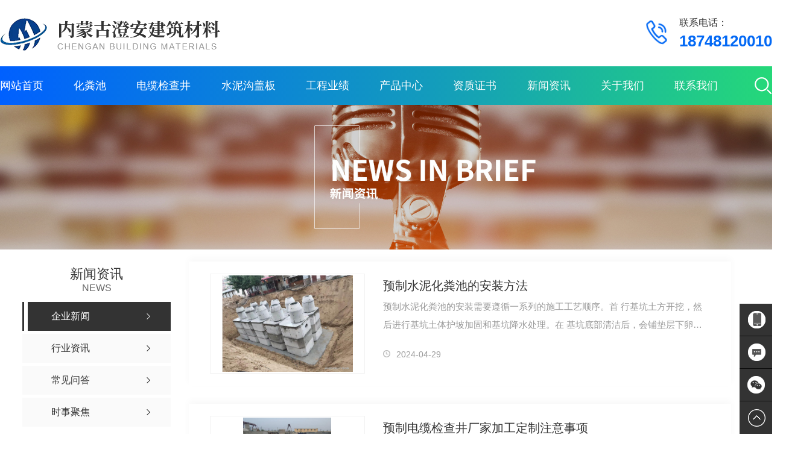

--- FILE ---
content_type: text/html; charset=utf-8
request_url: http://www.nmgsnzp.cn/meitibaodao/
body_size: 12142
content:
<!DOCTYPE html PUBLIC "-//W3C//DTD XHTML 1.0 Transitional//EN" "http://www.w3.org/TR/xhtml1/DTD/xhtml1-transitional.dtd">
<html xmlns="http://www.w3.org/1999/xhtml">
<head>
<meta http-equiv="Content-Type" content="text/html; charset=utf-8" />
<meta name="Copyright" content="All Rights Reserved btoe.cn" />
<meta http-equiv="X-UA-Compatible" content="IE=edge,chrome=1" />
<meta name="viewport" content="width=device-width, initial-scale=1">
<title>企业新闻,内蒙古玻璃钢化粪池_检查井安装_呼和浩特水泥沟盖板厂家_内蒙古化粪池生产-内蒙古澄安建筑材料有限公司</title>
<meta name="keywords" content="内蒙古玻璃钢化粪池,内蒙古检查井,呼和浩特水泥沟盖板厂家,内蒙古化粪池" />
<meta name="description" content="内蒙古澄安建筑材料有限公司是一家专业从事内蒙古玻璃钢化粪池、检查井、化粪池以及呼和浩特水泥沟盖板的厂家，我公司目前已成功服务上百家客户，是集生产、销售、施工、维护于一体的综合性服务公司。并始终致力于打造有口皆碑的品牌性服务，获得了用户的一致好评。" />
<link rel="canonical" href="http://www.nmgsnzp.cn"/>
<link href="/templates/pc_wjdh/css/css.css" rel="stylesheet" type="text/css" />
<link rel="stylesheet" type="text/css" media="screen" href="/templates/pc_wjdh/css/bootstrap.min.css" />
<link rel="stylesheet" type="text/css" media="screen" href="/templates/pc_wjdh/css/swiper-3.4.2.min.css" />
<link rel="stylesheet" type="text/css" media="screen" href="/templates/pc_wjdh/css/common.css" />

</head>
<body>
<div class="header">
        <div class="inTop inContent">
            <h1 class="logo">
                <a href="/"> <img src="http://img.dlwjdh.com/upload/14151/210927/03a53f2a4332314e212d31de944b87b5@365X55.png" alt="内蒙古澄安建筑材料有限公司">
                </a>
            </h1>

            <div class="tel">联系电话：<i>18748120010</i></div>
        </div>

        <!-- 导航 -->
        <div class="nav_bg" id="fixedNav">
            <div class="menu">
                <div class="search">
                    <div class="searchIco"><em class="searchShow"></em><em class="searchHide"></em></div>
                    <div class="searchBox">
                        <input value="" placeholder="请输入搜索关键词" id="keywords" class="searchInp">
                        <button name="search_button" class="submitBtn"></button>
                    </div>
                </div>
                <ul>
					
						<li>
						  
						  <a href="/"  title="网站首页">网站首页</a></li>
						
						<li>
						  
						  <a href="http://www.nmgsnzp.cn/p1/"  title="化粪池">化粪池</a>
						  

                        <div class="navDow dowShow">
                            <div class="dowBox">
                                <div class="dowNav">
								
                                </div>
                            </div>
                        </div>

				  
				</li>
				
						<li>
						  
						  <a href="http://www.nmgsnzp.cn/p2/"  title="电缆检查井">电缆检查井</a>
						  

                        <div class="navDow dowShow">
                            <div class="dowBox">
                                <div class="dowNav">
								
                                </div>
                            </div>
                        </div>

				  
				</li>
				
						<li>
						  
						  <a href="http://www.nmgsnzp.cn/p3/"  title="水泥沟盖板">水泥沟盖板</a>
						  

                        <div class="navDow dowShow">
                            <div class="dowBox">
                                <div class="dowNav">
								
                                </div>
                            </div>
                        </div>

				  
				</li>
				
						<li>
						  
						  <a href="http://www.nmgsnzp.cn/case/"  title="工程业绩">工程业绩</a>
						  

                        <div class="navDow dowShow">
                            <div class="dowBox">
                                <div class="dowNav">
								
                                </div>
                            </div>
                        </div>

				  
				</li>
				
						<li>
						  
						  <a href="http://www.nmgsnzp.cn/products/"  title="产品中心">产品中心</a>
						  
                        <div class="proDow dowShow">
                            <div class="dowBox">
                                <div class="dowKf">
                                    <a href="http://wpa.qq.com/msgrd?v=3&site=qq&menu=yes&uin=314130454" rel="external nofollow" class="zxLink button" target="_blank" title="在线咨询">在线咨询</a>
                                </div>
                                <div class="proDowList">
									
                                    <dl>
                                        <dt><a href="http://www.nmgsnzp.cn/p1/"  title="化粪池">化粪池</a></dt>
                                        <dd>
										
                                            <a href="http://www.nmgsnzp.cn/p1/1684649.html" title="玻璃钢化粪池">玻璃钢化粪池</a>
        								
                                            <a href="http://www.nmgsnzp.cn/p1/1720493.html" title="水泥整体化粪池">水泥整体化粪池</a>
        								
                                            <a href="http://www.nmgsnzp.cn/p1/1720496.html" title="水泥组合式化粪池">水泥组合式化粪池</a>
        								
                                            <a href="http://www.nmgsnzp.cn/p1/1711224.html" title="整体化粪池">整体化粪池</a>
        								
                                            <a href="http://www.nmgsnzp.cn/p1/1684656.html" title="玻璃钢化粪池优势">玻璃钢化粪池优势</a>
        								
                                        </dd>
                                    </dl>
    								
                                    <dl>
                                        <dt><a href="http://www.nmgsnzp.cn/p2/"  title="电缆检查井">电缆检查井</a></dt>
                                        <dd>
										
                                            <a href="http://www.nmgsnzp.cn/p2/1711260.html" title="钢筋砼雨水检查井">钢筋砼雨水检查井</a>
        								
                                            <a href="http://www.nmgsnzp.cn/p2/1711190.html" title="钢筋砼组合式检查井">钢筋砼组合式检查井</a>
        								
                                            <a href="http://www.nmgsnzp.cn/p2/1684661.html" title="检查井">检查井</a>
        								
                                            <a href="http://www.nmgsnzp.cn/p2/1684659.html" title="电缆检查井">电缆检查井</a>
        								
                                            <a href="http://www.nmgsnzp.cn/p2/1711286.html" title="方形检查井">方形检查井</a>
        								
                                        </dd>
                                    </dl>
    								
                                    <dl>
                                        <dt><a href="http://www.nmgsnzp.cn/p3/"  title="水泥沟盖板">水泥沟盖板</a></dt>
                                        <dd>
										
                                            <a href="http://www.nmgsnzp.cn/p3/1703691.html" title="水泥沟盖板">水泥沟盖板</a>
        								
                                        </dd>
                                    </dl>
    								
                                    <dl>
                                        <dt><a href="http://www.nmgsnzp.cn/p4/"  title="隔油池">隔油池</a></dt>
                                        <dd>
										
                                            <a href="http://www.nmgsnzp.cn/p4/1711186.html" title="玻璃钢隔油池">玻璃钢隔油池</a>
        								
                                            <a href="http://www.nmgsnzp.cn/p4/1684662.html" title="隔油池">隔油池</a>
        								
                                        </dd>
                                    </dl>
    								
                                </div>
                            </div>
                        </div>
  						
				</li>
				
						<li>
						  
						  <a href="http://www.nmgsnzp.cn/honor/"  title="资质证书">资质证书</a>
						  

                        <div class="navDow dowShow">
                            <div class="dowBox">
                                <div class="dowNav">
								
                                </div>
                            </div>
                        </div>

				  
				</li>
				
						<li>
						  
						  <a href="http://www.nmgsnzp.cn/news/"  title="新闻资讯">新闻资讯</a>
						  
                        <div class="newsDow dowShow">
                            <div class="dowBox">
                                <div class="dowNav">
								
                                    <a href="http://www.nmgsnzp.cn/meitibaodao/"  title="企业新闻">企业新闻</a>
   								 
                                    <a href="http://www.nmgsnzp.cn/yyxw/"  title="行业资讯">行业资讯</a>
   								 
                                    <a href="http://www.nmgsnzp.cn/question/"  title="常见问答">常见问答</a>
   								 
                                    <a href="http://www.nmgsnzp.cn/aktuelle/"  title="时事聚焦">时事聚焦</a>
   								 
                                </div>
                                <div class="dowList">
                                    <ul>
									
                                        <li>
                                            <a href="http://www.nmgsnzp.cn/yyxw/2227340.html" class="bt" title="钢筋砼雨水检查井主要组成部分及优点">钢筋砼雨水检查井主要组成部分及优点</a>
                                            <div class="line"></div>
                                            <p>
                                                <span>05-31</span>
                                                <a href="http://www.nmgsnzp.cn/yyxw/2227340.html" class="more" title="more">more</a>
                                            </p>
                                        </li>
        							
                                        <li>
                                            <a href="http://www.nmgsnzp.cn/meitibaodao/2216658.html" class="bt" title="预制水泥化粪池的安装方法">预制水泥化粪池的安装方法</a>
                                            <div class="line"></div>
                                            <p>
                                                <span>04-29</span>
                                                <a href="http://www.nmgsnzp.cn/meitibaodao/2216658.html" class="more" title="more">more</a>
                                            </p>
                                        </li>
        							
                                        <li>
                                            <a href="http://www.nmgsnzp.cn/meitibaodao/2207327.html" class="bt" title="预制电缆检查井厂家加工定制注意事项">预制电缆检查井厂家加工定制注意事项</a>
                                            <div class="line"></div>
                                            <p>
                                                <span>03-30</span>
                                                <a href="http://www.nmgsnzp.cn/meitibaodao/2207327.html" class="more" title="more">more</a>
                                            </p>
                                        </li>
        							
                                        <li>
                                            <a href="http://www.nmgsnzp.cn/meitibaodao/2195071.html" class="bt" title="玻璃钢化粪池中为什么会设计一个专门的氧化池？">玻璃钢化粪池中为什么会设计一个专门的氧化池？</a>
                                            <div class="line"></div>
                                            <p>
                                                <span>02-29</span>
                                                <a href="http://www.nmgsnzp.cn/meitibaodao/2195071.html" class="more" title="more">more</a>
                                            </p>
                                        </li>
        							
                                        <li>
                                            <a href="http://www.nmgsnzp.cn/meitibaodao/2190764.html" class="bt" title="玻璃钢化粪池厂家制造方法">玻璃钢化粪池厂家制造方法</a>
                                            <div class="line"></div>
                                            <p>
                                                <span>01-31</span>
                                                <a href="http://www.nmgsnzp.cn/meitibaodao/2190764.html" class="more" title="more">more</a>
                                            </p>
                                        </li>
        							
                                        <li>
                                            <a href="http://www.nmgsnzp.cn/meitibaodao/2190763.html" class="bt" title="预制混凝土化粪池厂家加工">预制混凝土化粪池厂家加工</a>
                                            <div class="line"></div>
                                            <p>
                                                <span>01-31</span>
                                                <a href="http://www.nmgsnzp.cn/meitibaodao/2190763.html" class="more" title="more">more</a>
                                            </p>
                                        </li>
        							
                                        <li>
                                            <a href="http://www.nmgsnzp.cn/meitibaodao/2178621.html" class="bt" title="玻璃钢化粪池的优势是什么？">玻璃钢化粪池的优势是什么？</a>
                                            <div class="line"></div>
                                            <p>
                                                <span>12-28</span>
                                                <a href="http://www.nmgsnzp.cn/meitibaodao/2178621.html" class="more" title="more">more</a>
                                            </p>
                                        </li>
        							
                                        <li>
                                            <a href="http://www.nmgsnzp.cn/meitibaodao/2178620.html" class="bt" title="水泥化粪池有哪些优势？">水泥化粪池有哪些优势？</a>
                                            <div class="line"></div>
                                            <p>
                                                <span>12-28</span>
                                                <a href="http://www.nmgsnzp.cn/meitibaodao/2178620.html" class="more" title="more">more</a>
                                            </p>
                                        </li>
        							
                                    </ul>
                                </div>
                            </div>
                        </div>
  					
				</li>
				
						<li>
						  
						  <a href="http://www.nmgsnzp.cn/about/"  title="关于我们">关于我们</a>
						  
                        <div class="aboutDow dowShow">
                            <div class="dowBox">
                                <div class="dowText">
                                    <h4>内蒙古澄安建筑材料有限公司</h4>
                                    <div class="text">
									内蒙古澄安建筑材料有限公司成立于2002年，是一家专业销售混凝，土预制构件，组合式整体式化粪池、消防蓄水池、装配式（连底）检查井等预制构件和异型构件。玻璃钢环保设备、玻璃钢一体化污水处理设备、畜牧业无害化处理设备、玻璃钢化粪池、玻璃钢消防水罐、玻璃钢冷却塔、酸雾净化塔等环保设备系列产品。公司遵循严谨的生产工艺，严格的质量控制体系。“管理创造价值，服务提升优势，品质至上，服务至优”是公司的发展理念。团结、…
                                    </div>
                                    <a href="http://www.nmgsnzp.cn/aboutus/" class="more" title="Read more">Read more</a>
                                </div>
                                <div class="dowList">
                                    <a href="http://www.nmgsnzp.cn/honor/" class="dowZz" title="荣誉资质">荣誉资质</a>
                                    <div class="dowLine"></div>
                                    <a href="http://www.nmgsnzp.cn/contact/" class="dowlx" title="联系我们">联系我们</a>
                                    <div class="list">
                                        <ul>
                                            <li class="li1">电话：</li>
                                            <li class="li2">邮箱：314130454@qq.com</li>
                                            <li class="li3">地址：呼和浩特市玉泉区小黑河镇班定营村委会北1000米</li>
                                        </ul>
                                    </div>
                                </div>
                            </div>
                        </div>
  						
				</li>
				
						<li>
						  
						  <a href="http://www.nmgsnzp.cn/contact/"  title="联系我们">联系我们</a>
						  

                        <div class="navDow dowShow">
                            <div class="dowBox">
                                <div class="dowNav">
								
                                </div>
                            </div>
                        </div>

				  
				</li>
				
                
                </ul>
            </div>
        </div>
    </div><!-- mbanner -->
<div class="mbanner col-lg-12 col-md-12">
  <div class="row">
    
    <img src="http://img.dlwjdh.com/upload/14151/210927/eee0e2947167a107861be7f846b9c8b1@1920X360.jpg" alt="新闻资讯">
    
  </div>
</div>
<div class="clearboth"></div>

<!-- caseMenu -->
<div class="caseMenuTop">
  <div class="container">
    <div class="row">
      <div class="caseMenuL col-lg-9 col-md-9 col-sm-9 col-xs-9"> <i><img src="/templates/pc_wjdh/img/locationIco.png" alt="当前位置"></i>
        当前位置：<a href="/">首页</a>&nbsp;&gt;&nbsp;<a href="/news/">新闻资讯</a>&nbsp;&nbsp;&gt;&nbsp;<a href="/meitibaodao/">企业新闻</a>
      </div>
      <div class="caseMenuR col-xs-3 col-sm-3 col-md-3 col-lg-3"> <i class="text-right"><a href="javascript:;" onClick="javascript :history.back(-1);">返回<img src="/templates/pc_wjdh/img/ca1.png" alt="返回"></a></i> </div>
      <div class="clearboth"></div>
    </div>
  </div>
</div>
<div class="clearboth"></div>
<div class="proList">
  <div class="container">
    <div class="row">
      <div class=" proListL  col-xs-12 col-lg-2-0 ">
        <div class="proListTop">
          
          <img src="/templates/pc_wjdh/img/proL.png" alt="新闻资讯" class="proBg">
          <div class="prouctsTitle"> <img src="/templates/pc_wjdh/img/newsdda.png" alt="新闻资讯" class="pro-ico">
            <h3>新闻资讯</h3>
            <p>News</p>
          </div>
          
        </div>
        <div class="row">
          <div class="news_classify">
            <ul>
              
              <li class=" col-xs-6 col-sm-6 col-md-12 col-lg-12"> <a href="http://www.nmgsnzp.cn/meitibaodao/" class="newsclass1 gaoliang" title="企业新闻"><i></i><b></b> <span>企业新闻 </span></a> </li>
              
              <li class=" col-xs-6 col-sm-6 col-md-12 col-lg-12"> <a href="http://www.nmgsnzp.cn/yyxw/" class="newsclass1" title="行业资讯"><i></i><b></b> <span>行业资讯 </span></a> </li>
              
              <li class=" col-xs-6 col-sm-6 col-md-12 col-lg-12"> <a href="http://www.nmgsnzp.cn/question/" class="newsclass1" title="常见问答"><i></i><b></b> <span>常见问答 </span></a> </li>
              
              <li class=" col-xs-6 col-sm-6 col-md-12 col-lg-12"> <a href="http://www.nmgsnzp.cn/aktuelle/" class="newsclass1" title="时事聚焦"><i></i><b></b> <span>时事聚焦 </span></a> </li>
              
            </ul>
          </div>
        </div>
        <div class="row">
          <div class="proHot"> <i><img src="/templates/pc_wjdh/img/proHotIco.png" alt="热门推荐">热门推荐</i>
            <div class="proList_sort">
              <div class="swiper-container proList_sort1">
                <ul class="swiper-wrapper">
                  
                  <li class="swiper-slide col-xs-12 col-sm-12 col-md-12 col-lg-12"> <a href="http://www.nmgsnzp.cn/p1/1684649.html" class="proHotimg"><img src="http://img.dlwjdh.com/upload/14151/220105/a61ba78964d0faf68626bc1685883d05.jpg" alt="玻璃钢化粪池"></a> <a href="http://www.nmgsnzp.cn/p1/1684649.html" class="proHot_txt">玻璃钢化粪池</a> </li>
                  
                  <li class="swiper-slide col-xs-12 col-sm-12 col-md-12 col-lg-12"> <a href="http://www.nmgsnzp.cn/p1/1720493.html" class="proHotimg"><img src="http://img.dlwjdh.com/upload/14151/211231/7b1b9ff2459c87396cebfbdbff78afe2.jpg" alt="水泥整体化粪池"></a> <a href="http://www.nmgsnzp.cn/p1/1720493.html" class="proHot_txt">水泥整体化粪池</a> </li>
                  
                  <li class="swiper-slide col-xs-12 col-sm-12 col-md-12 col-lg-12"> <a href="http://www.nmgsnzp.cn/p1/1720496.html" class="proHotimg"><img src="http://img.dlwjdh.com/upload/14151/211231/ae7c1a61b3b76cd63e5ff284844c0c87.jpg" alt="水泥组合式化粪池"></a> <a href="http://www.nmgsnzp.cn/p1/1720496.html" class="proHot_txt">水泥组合式化粪池</a> </li>
                  
                  <li class="swiper-slide col-xs-12 col-sm-12 col-md-12 col-lg-12"> <a href="http://www.nmgsnzp.cn/xiaofemgguan/1739797.html" class="proHotimg"><img src="http://img.dlwjdh.com/upload/14151/220117/533c1d4b5b5a8d7eabe3a370b4a85e18.jpg" alt="消防水罐"></a> <a href="http://www.nmgsnzp.cn/xiaofemgguan/1739797.html" class="proHot_txt">消防水罐</a> </li>
                  
                </ul>
                <!-- Add Arrows -->
                <div class="pro-next col-xs-6 col-sm-6 col-md-6 col-lg-6"><img src="/templates/pc_wjdh/img/proLL.png" alt="左"></div>
                <div class="pro-prev col-xs-6 col-sm-6 col-md-6 col-lg-6"><img src="/templates/pc_wjdh/img/proLr.png" alt="右"></div>
              </div>
            </div>
          </div>
        </div>
      </div>
      <div class="proListR  col-xs-12  col-lg-8-0 ">
        <div class="newsCenterT col-xs-12 col-sm-12 col-md-12 col-lg-12">
          
          <div class="newsCenterTop col-xs-12 col-sm-12 col-md-12 col-lg-12">
            <div class="newsCenterTopl col-xs-12 col-sm-12 col-md-6 col-lg-4"> <a href="http://www.nmgsnzp.cn/meitibaodao/2216658.html"> <img src="http://img.dlwjdh.com/upload/14151/211231/ae7c1a61b3b76cd63e5ff284844c0c87.jpg" alt="预制水泥化粪池的安装方法"> </a> </div>
            <div class="newsCenterTopr  col-xs-12 col-sm-12 col-md-6 col-lg-8">
              <h4><a href="http://www.nmgsnzp.cn/meitibaodao/2216658.html">预制水泥化粪池的安装方法</a></h4>
              <p>
                预制水泥化粪池的安装需要遵循一系列的施工工艺顺序。首先进行基坑土方开挖，然后进行基坑土体护坡加固和基坑降水处理。在确保基坑底部清洁后，会铺垫层下卵石或碎…
              </p>
              <span><img src="/templates/pc_wjdh/img/news04.png" alt="日期">
              2024-04-29
              </span> </div>
            <div class="clearboth"></div>
          </div>
          
          <div class="newsCenterTop col-xs-12 col-sm-12 col-md-12 col-lg-12">
            <div class="newsCenterTopl col-xs-12 col-sm-12 col-md-6 col-lg-4"> <a href="http://www.nmgsnzp.cn/meitibaodao/2207327.html"> <img src="http://img.dlwjdh.com/upload/14151/211204/2a9dbc08c8a796f723b91a577b0f61d5.jpg" alt="预制电缆检查井厂家加工定制注意事项"> </a> </div>
            <div class="newsCenterTopr  col-xs-12 col-sm-12 col-md-6 col-lg-8">
              <h4><a href="http://www.nmgsnzp.cn/meitibaodao/2207327.html">预制电缆检查井厂家加工定制注意事项</a></h4>
              <p>
                电缆检查井是电力工程中重要的组成部分，它用于接入、终结、分配电缆，以及提供电缆的保护和维护。预制电缆检查井厂家加工定制当您需要定制预制电缆检查井时，可以…
              </p>
              <span><img src="/templates/pc_wjdh/img/news04.png" alt="日期">
              2024-03-30
              </span> </div>
            <div class="clearboth"></div>
          </div>
          
          <div class="newsCenterTop col-xs-12 col-sm-12 col-md-12 col-lg-12">
            <div class="newsCenterTopl col-xs-12 col-sm-12 col-md-6 col-lg-4"> <a href="http://www.nmgsnzp.cn/meitibaodao/2195071.html"> <img src="http://img.dlwjdh.com/upload/14151/211216/4372494adb7a491a7e164c5b93fe95cf.jpg" alt="玻璃钢化粪池中为什么会设计一个专门的氧化池？"> </a> </div>
            <div class="newsCenterTopr  col-xs-12 col-sm-12 col-md-6 col-lg-8">
              <h4><a href="http://www.nmgsnzp.cn/meitibaodao/2195071.html">玻璃钢化粪池中为什么会设计一个专门的氧化池？</a></h4>
              <p>
                很多人都会好奇为什么在在玻璃钢化粪池的设计中总会有一个专门的氧化池？下面内蒙古玻璃钢化粪池厂家带您详细揭秘。怎样解决玻璃钢化粪池分解中的氧化问题？玻璃钢…
              </p>
              <span><img src="/templates/pc_wjdh/img/news04.png" alt="日期">
              2024-02-29
              </span> </div>
            <div class="clearboth"></div>
          </div>
          
          <div class="newsCenterTop col-xs-12 col-sm-12 col-md-12 col-lg-12">
            <div class="newsCenterTopl col-xs-12 col-sm-12 col-md-6 col-lg-4"> <a href="http://www.nmgsnzp.cn/meitibaodao/2190764.html"> <img src="http://img.dlwjdh.com/upload/14151/240218/fe2050650ac9c276f7e37159e40a6352.jpg" alt="玻璃钢化粪池厂家制造方法"> </a> </div>
            <div class="newsCenterTopr  col-xs-12 col-sm-12 col-md-6 col-lg-8">
              <h4><a href="http://www.nmgsnzp.cn/meitibaodao/2190764.html">玻璃钢化粪池厂家制造方法</a></h4>
              <p>
                玻璃钢化粪池是一种专门用于处理生活污水的设备，以合成树脂为基体、玻璃纤维增强材料制作而成。这种化粪池因其质量轻、强度高、韧性好、耐腐蚀、色彩鲜艳、光洁度…
              </p>
              <span><img src="/templates/pc_wjdh/img/news04.png" alt="日期">
              2024-01-31
              </span> </div>
            <div class="clearboth"></div>
          </div>
          
          <div class="newsCenterTop col-xs-12 col-sm-12 col-md-12 col-lg-12">
            <div class="newsCenterTopl col-xs-12 col-sm-12 col-md-6 col-lg-4"> <a href="http://www.nmgsnzp.cn/meitibaodao/2190763.html"> <img src="http://img.dlwjdh.com/upload/14151/211204/153a022d7b5d7a6d2777b4e790362cc9.jpg" alt="预制混凝土化粪池厂家加工"> </a> </div>
            <div class="newsCenterTopr  col-xs-12 col-sm-12 col-md-6 col-lg-8">
              <h4><a href="http://www.nmgsnzp.cn/meitibaodao/2190763.html">预制混凝土化粪池厂家加工</a></h4>
              <p>
                预制混凝土化粪池的厂家加工是一项专门的制造过程，涉及高科技环保企业如天津万溢水泥制品有限公司等。这些公司不仅负责生产预制混凝土组合化粪池和检查井，还可能…
              </p>
              <span><img src="/templates/pc_wjdh/img/news04.png" alt="日期">
              2024-01-31
              </span> </div>
            <div class="clearboth"></div>
          </div>
          
          <div class="newsCenterTop col-xs-12 col-sm-12 col-md-12 col-lg-12">
            <div class="newsCenterTopl col-xs-12 col-sm-12 col-md-6 col-lg-4"> <a href="http://www.nmgsnzp.cn/meitibaodao/2178621.html"> <img src="http://img.dlwjdh.com/upload/14151/240103/a14c321fa7bac0c5759049cdd5699523.jpg" alt="玻璃钢化粪池的优势是什么？"> </a> </div>
            <div class="newsCenterTopr  col-xs-12 col-sm-12 col-md-6 col-lg-8">
              <h4><a href="http://www.nmgsnzp.cn/meitibaodao/2178621.html">玻璃钢化粪池的优势是什么？</a></h4>
              <p>
                玻璃钢化粪池的优势主要体现在以下几个方面：1. 经济优势：玻璃钢化粪池采用工厂化、机械化、批量化、整体形生产，以及新的工艺和材料，使其体积小而有效容积大，…
              </p>
              <span><img src="/templates/pc_wjdh/img/news04.png" alt="日期">
              2023-12-28
              </span> </div>
            <div class="clearboth"></div>
          </div>
          
          <div class="newsCenterTop col-xs-12 col-sm-12 col-md-12 col-lg-12">
            <div class="newsCenterTopl col-xs-12 col-sm-12 col-md-6 col-lg-4"> <a href="http://www.nmgsnzp.cn/meitibaodao/2178620.html"> <img src="http://img.dlwjdh.com/upload/14151/211204/153a022d7b5d7a6d2777b4e790362cc9.jpg" alt="水泥化粪池有哪些优势？"> </a> </div>
            <div class="newsCenterTopr  col-xs-12 col-sm-12 col-md-6 col-lg-8">
              <h4><a href="http://www.nmgsnzp.cn/meitibaodao/2178620.html">水泥化粪池有哪些优势？</a></h4>
              <p>
                水泥化粪池具有多种优势，以下是一些主要的优点：1. 节约成本：预制水泥化粪池采用新工艺、生产机械化、批量生产模式，使其体积小而有效容积大，从而具有较高的成…
              </p>
              <span><img src="/templates/pc_wjdh/img/news04.png" alt="日期">
              2023-12-28
              </span> </div>
            <div class="clearboth"></div>
          </div>
          
          <div class="newsCenterTop col-xs-12 col-sm-12 col-md-12 col-lg-12">
            <div class="newsCenterTopl col-xs-12 col-sm-12 col-md-6 col-lg-4"> <a href="http://www.nmgsnzp.cn/meitibaodao/2165263.html"> <img src="http://img.dlwjdh.com/upload/14151/211217/28053f44814459bfbb0082b6963c386a.jpg" alt="预制化粪池有哪些优势？"> </a> </div>
            <div class="newsCenterTopr  col-xs-12 col-sm-12 col-md-6 col-lg-8">
              <h4><a href="http://www.nmgsnzp.cn/meitibaodao/2165263.html">预制化粪池有哪些优势？</a></h4>
              <p>
                水泥化粪池和预制水泥化粪池是两种常见的污水处理设备。水泥化粪池是在工地上现场浇筑而成的，而预制水泥化粪池则是在工厂中用模具制作好后再运输到现场进行安装的…
              </p>
              <span><img src="/templates/pc_wjdh/img/news04.png" alt="日期">
              2023-11-28
              </span> </div>
            <div class="clearboth"></div>
          </div>
          
          <div class="newsCenterTop col-xs-12 col-sm-12 col-md-12 col-lg-12">
            <div class="newsCenterTopl col-xs-12 col-sm-12 col-md-6 col-lg-4"> <a href="http://www.nmgsnzp.cn/meitibaodao/2164848.html"> <img src="http://img.dlwjdh.com/upload/14151/230320/fcf80b4b262d288de46078f1cafe3a15.jpg" alt="玻璃钢化粪池的优点介绍"> </a> </div>
            <div class="newsCenterTopr  col-xs-12 col-sm-12 col-md-6 col-lg-8">
              <h4><a href="http://www.nmgsnzp.cn/meitibaodao/2164848.html">玻璃钢化粪池的优点介绍</a></h4>
              <p>
                玻璃钢化粪池优点介绍：1、耐腐蚀性能好。化粪池的材质是玻璃钢，不容易腐蚀，可以延长玻璃钢化粪池的使用寿命。2、结构合理、坚固耐用。玻璃钢化粪池采用的是圆筒…
              </p>
              <span><img src="/templates/pc_wjdh/img/news04.png" alt="日期">
              2023-11-28
              </span> </div>
            <div class="clearboth"></div>
          </div>
          
          <div class="newsCenterTop col-xs-12 col-sm-12 col-md-12 col-lg-12">
            <div class="newsCenterTopl col-xs-12 col-sm-12 col-md-6 col-lg-4"> <a href="http://www.nmgsnzp.cn/meitibaodao/2150581.html"> <img src="http://img.dlwjdh.com/upload/14151/231027/78b8b98d22a37f2c2284939b3f62f9cc.jpg" alt="玻璃钢化粪池的应用与安装"> </a> </div>
            <div class="newsCenterTopr  col-xs-12 col-sm-12 col-md-6 col-lg-8">
              <h4><a href="http://www.nmgsnzp.cn/meitibaodao/2150581.html">玻璃钢化粪池的应用与安装</a></h4>
              <p>
                玻璃钢化粪池是指以合成树脂为基体、玻璃纤维增强材料制作而成的专门用于处理生活污水的设备。被广泛用于化工、石油、建筑、纺织、航空、航海、交通、电力、冶金、…
              </p>
              <span><img src="/templates/pc_wjdh/img/news04.png" alt="日期">
              2023-10-27
              </span> </div>
            <div class="clearboth"></div>
          </div>
          
          <div class="newsCenterTop col-xs-12 col-sm-12 col-md-12 col-lg-12">
            <div class="newsCenterTopl col-xs-12 col-sm-12 col-md-6 col-lg-4"> <a href="http://www.nmgsnzp.cn/meitibaodao/2150579.html"> <img src="http://img.dlwjdh.com/upload/14151/231027/bc9188bfddd3d745270f7d1eaa99ac41.jpg" alt="水泥电缆检查井的安装方法及应用范围"> </a> </div>
            <div class="newsCenterTopr  col-xs-12 col-sm-12 col-md-6 col-lg-8">
              <h4><a href="http://www.nmgsnzp.cn/meitibaodao/2150579.html">水泥电缆检查井的安装方法及应用范围</a></h4>
              <p>
                水泥电缆检查井的安装方法如下：1.准备工作：确定安装位置，清理施工现场，准备所需工具和材料。2.掘槽：根据设计要求，在安装位置挖掘合适大小和深度的掘槽。确保…
              </p>
              <span><img src="/templates/pc_wjdh/img/news04.png" alt="日期">
              2023-10-27
              </span> </div>
            <div class="clearboth"></div>
          </div>
          
          <div class="newsCenterTop col-xs-12 col-sm-12 col-md-12 col-lg-12">
            <div class="newsCenterTopl col-xs-12 col-sm-12 col-md-6 col-lg-4"> <a href="http://www.nmgsnzp.cn/meitibaodao/2132204.html"> <img src="http://img.dlwjdh.com/upload/14151/230925/2efbadd15803821fdb0d7e35eaf706f9.jpg" alt="玻璃钢化粪池是一种怎样的环保设备？"> </a> </div>
            <div class="newsCenterTopr  col-xs-12 col-sm-12 col-md-6 col-lg-8">
              <h4><a href="http://www.nmgsnzp.cn/meitibaodao/2132204.html">玻璃钢化粪池是一种怎样的环保设备？</a></h4>
              <p>
                玻璃钢化粪池是指以合成树脂为基体、玻璃纤维增强材料制作而成的专门用于处理生活污水的设备。玻璃钢化粪池是国家积极推广的复合材料产品，其质量轻、强度高、韧性…
              </p>
              <span><img src="/templates/pc_wjdh/img/news04.png" alt="日期">
              2023-09-25
              </span> </div>
            <div class="clearboth"></div>
          </div>
          
        </div>
        <div class="pro_page">
          <ul class="pagination">
            <span>共35记录</span><span class="disabled">«上一页</span><span class="current">1</span><a href="/meitibaodao/index_2.html">2</a><a href="/meitibaodao/index_3.html">3</a><a href="/meitibaodao/index_2.html">下一页»</a>
          </ul>
        </div>
      </div>
    </div>
  </div>
</div>
<div class="SeoTime" style="display: none;">
  2021-09-26T17:09:52
</div>
<script src="/templates/pc_wjdh/js/n/jquery.min.js"></script>
<script src="/templates/pc_wjdh/js/n/bootstrap.min.js"></script>
<script src="/templates/pc_wjdh/js/n/swiper-3.4.2.min.js"></script>
<script src="/templates/pc_wjdh/js/n/jquery.jqzoom.js"></script>
<script src="/templates/pc_wjdh/js/n/jquery.livequery.js"></script>
<script src="/templates/pc_wjdh/js/n/rem.min.js"></script>
<div class="footer">
        <div class="formbox inContent">
            <div class="tit">在线留言</div>
            <input type="text" placeholder="姓名" class="username">
            <input type="text" placeholder="留言" class="xqcontent">
            <input type="text" placeholder="手机号码" class="usertel">
            <label class="code">
                <input type="text" placeholder="验证码" class="codeText">
                <img src="/api/message.ashx?action=code" class="imgCode">
            </label>

            <button type="submit" class="submitform button">提 交</button>
        </div>

        <div class="footBox inContent">
            <div class="lxList">
                <ul>
                    <li class="li1">联系人：谢总</li>
                    <li class="li2">电&emsp;话：18748120010</li>
                    <li class="li3">邮&emsp;箱：314130454@qq.com</li>
                    <li class="li4">
                        <a href="/sitemap.html" title="网站地图">网站地图</a>&nbsp;&nbsp;<a href="/sitemap.xml" title="XML">XML</a>&nbsp;&nbsp;<a href="/rss.xml" title="RSS">RSS</a>
                    </li>
                </ul>

                <div class="ewm">
                    <img src="http://img.dlwjdh.com/upload/14151/240403/061258326e2174b5df29b44ecf4d5a89@826X826.jpg" alt="二维码">
                    <div class="tit">扫一扫</div>
                </div>
            </div>
            <div class="footNav">
                <dl class="dl1">
                    <dt><i>product</i><span>产品中心</span></dt>
                    <dd>
                        
					 <a href="http://www.nmgsnzp.cn/p1/" title="化粪池">化粪池</a>
					
					 <a href="http://www.nmgsnzp.cn/p2/" title="电缆检查井">电缆检查井</a>
					
					 <a href="http://www.nmgsnzp.cn/p3/" title="水泥沟盖板">水泥沟盖板</a>
					
					 <a href="http://www.nmgsnzp.cn/p4/" title="隔油池">隔油池</a>
					
                    </dd>
                </dl>
                <dl class="dl2">
                    <dt><i>train</i><span>直通车</span></dt>
                    <dd>
                        
					<a href="http://www.nmgsnzp.cn/p3/" title="呼和浩特水泥沟盖板厂家">呼和浩特水泥沟盖板厂家</a>
					
					<a href="http://www.nmgsnzp.cn/" title="内蒙古玻璃钢化粪池">内蒙古玻璃钢化粪池</a>
					
					<a href="http://www.nmgsnzp.cn/p1/" title="内蒙古化粪池">内蒙古化粪池</a>
					
					<a href="http://www.nmgsnzp.cn/p2/" title="内蒙古检查井">内蒙古检查井</a>
					
                    </dd>
                </dl>
                <dl class="dl3">
                    <dt><i>news</i><span>新闻资讯</span></dt>
                    <dd>
                        
					<a href="http://www.nmgsnzp.cn/meitibaodao/" title="企业新闻">企业新闻</a>
					
					<a href="http://www.nmgsnzp.cn/yyxw/" title="行业资讯">行业资讯</a>
					
					<a href="http://www.nmgsnzp.cn/question/" title="常见问答">常见问答</a>
					
					<a href="http://www.nmgsnzp.cn/aktuelle/" title="时事聚焦">时事聚焦</a>
					
                    </dd>
                </dl>
                <dl class="dl4">
                    <dt><i>ABOUT</i><span>关于我们</span></dt>
                    <dd>
                       
					<a href="http://www.nmgsnzp.cn/aboutus/" title="公司简介">公司简介</a>
					
					<a href="http://www.nmgsnzp.cn/honor/" title="资质证书">资质证书</a>
					
                    </dd>
                </dl>
            </div>
            <div class="copyBox">
                内蒙古澄安建筑材料有限公司 &emsp;&emsp;
    
               备案号：<a href="https://beian.miit.gov.cn" target="_blank" title="蒙ICP备20002802号" rel="nofollow">蒙ICP备20002802号</a> &emsp;&emsp;
    
                <a href="/city.html" title="城市分站">城市分站</a>：&nbsp;&nbsp;<a href="/city_neimenggu/" title="内蒙古" class="wjdh_city">内蒙古</a>&nbsp;&nbsp;<a href="/city_hushi/" title="呼市" class="wjdh_city">呼市</a>&nbsp;&nbsp;<a href="/city_huhehaoteshi/" title="呼和浩特市" class="wjdh_city">呼和浩特市</a>&nbsp;&nbsp;<a href="/city_eerduosi/" title="鄂尔多斯" class="wjdh_city">鄂尔多斯</a>&nbsp;&nbsp;<a href="/city_baotou/" title="包头" class="wjdh_city">包头</a><br>
    
                地址： 呼和浩特市玉泉区小黑河镇班定营村委会北1000米
            </div>
        </div>

        <div class="copyright">
            <div class="inContent">
                <div class="left">Copyright ©  内蒙古澄安建筑材料有限公司   版权所有</div>
                <div class="right">
                  技术支持：<script src="/api/message.ashx?action=jjzc"></script> &emsp;

                   <a href="http://www.wjdhcms.com" target="_blank" rel="external nofollow" title=""><img class="wjdh-ico1" src="http://img.dlwjdh.com/upload/2.png" width="99px" height="18px" title="万家灯火" alt="万家灯火"></a>&nbsp;&nbsp;<a href="http://trust.wjdhcms.com/#/pc?url=www.nmgsnzp.cn" target="_blank" rel="external nofollow"><img  class="wjdh-ico2" src=http://img.dlwjdh.com/upload/trust/1.png></a>&nbsp;&nbsp;<script type="text/javascript">var cnzz_protocol = (("https:" == document.location.protocol) ? " https://" : " http://");document.write(unescape("%3Cspan id='cnzz_stat_icon_'%3E%3C/span%3E%3Cscript src='" + cnzz_protocol + "s11.cnzz.com/stat.php%3Fid%3D%26show%3Dpic' type='text/javascript'%3E%3C/script%3E"));</script>
                </div>
            </div>
        </div>
    </div>

    <!--全局使用js，请放于footer-->
    <script src="/templates/pc_wjdh/js/nav.js"></script>
<script type="text/javascript" src="http://tongji.wjdhcms.com/js/tongji.js?siteid=ee2689a415fc2b28bb05fb5e195ebf04"></script><script type="text/javascript" src="https://nmgsnzp.s1.dlwjdh.com/upload/14151/kefu.js?color=1c70fe"></script>
<script src="/templates/pc_wjdh/js/n/base.js" type="text/javascript" charset="utf-8"></script>
<script src="http://img.dlwjdh.com/upload/saohei/index.js"></script>
<div style="width:300px;margin:0 auto;padding:20px 0;">
	<a target="_blank" href="http://www.beian.gov.cn/portal/registerSystemInfo?recordcode=15090002001003" style="display:inline-block;text-decoration:none;height:20px;line-height:20px;"><img src="" style="float:left;" /> <img src="https://file.btoe.cn/image/uploadImage/wjdhCmsClient/409168871092229/20231109/f24e2d28-e74a-4ec0-be5f-0a60dfd2540e.png" />蒙公网安备15010402000714号</a> 
</div>
<script src="/templates/pc_wjdh/js/n/common.js"></script>
<script src="/templates/pc_wjdh/js/n/color.js?color=#1c70fe&rgba=28,112,254"></script>
</body>
</html>


--- FILE ---
content_type: text/css
request_url: http://www.nmgsnzp.cn/templates/pc_wjdh/css/css.css
body_size: 5738
content:
@charset "utf-8";
/*-----------------------------------------------------------*/
/*copyright by 动力无限  www.btoe.cn*/
/*邮箱 btoe@btoe.cn*/
/*合作电话 400-0599-360*/
/*版权所有违者必究*/
/*-----------------------------------------------------------*/
/*Generated by wjdhcms 3.0 */
.dx {
  text-transform: uppercase;
}
.dh {
  display: block;
  overflow: hidden;
  text-overflow: ellipsis;
  white-space: nowrap;
}
.clearboth:after {
  content: "";
  display: block;
  clear: both;
  font-size: 0;
  line-height: 0;
}
@keyframes huanying1 {
  0% {
    left: 0;
    opacity: 1;
  }
  100% {
    left: 15px;
    opacity: 0;
  }
}
@keyframes huanying2 {
  0% {
    opacity: 0;
    left: -10px;
  }
  100% {
    left: 0;
    opacity: 1;
  }
}
@keyframes jello {
  from,
  11.1%,
  to {
    -webkit-transform: none;
    -moz-transform: none;
    transform: none;
  }
  22.2% {
    -webkit-transform: skewX(-12.5deg) skewY(-12.5deg);
    -moz-transform: skewX(-12.5deg) skewY(-12.5deg);
    transform: skewX(-12.5deg) skewY(-12.5deg);
  }
  33.3% {
    -webkit-transform: skewX(6.25deg) skewY(6.25deg);
    -moz-transform: skewX(6.25deg) skewY(6.25deg);
    transform: skewX(6.25deg) skewY(6.25deg);
  }
  44.4% {
    -webkit-transform: skewX(-3.125deg) skewY(-3.125deg);
    -moz-transform: skewX(-3.125deg) skewY(-3.125deg);
    transform: skewX(-3.125deg) skewY(-3.125deg);
  }
  55.5% {
    -webkit-transform: skewX(1.5625deg) skewY(1.5625deg);
    -moz-transform: skewX(1.5625deg) skewY(1.5625deg);
    transform: skewX(1.5625deg) skewY(1.5625deg);
  }
  66.6% {
    -webkit-transform: skewX(-0.78125deg) skewY(-0.78125deg);
    -moz-transform: skewX(-0.78125deg) skewY(-0.78125deg);
    transform: skewX(-0.78125deg) skewY(-0.78125deg);
  }
  77.7% {
    -webkit-transform: skewX(0.390625deg) skewY(0.390625deg);
    -moz-transform: skewX(0.390625deg) skewY(0.390625deg);
    transform: skewX(0.390625deg) skewY(0.390625deg);
  }
  88.8% {
    -webkit-transform: skewX(-0.1953125deg) skewY(-0.1953125deg);
    -moz-transform: skewX(-0.1953125deg) skewY(-0.1953125deg);
    transform: skewX(-0.1953125deg) skewY(-0.1953125deg);
  }
}
::-webkit-scrollbar {
  width: 8px;
  height: 8px;
  background-color: #F5F5F5;
}
::-webkit-scrollbar-track {
  border-radius: 10px;
  background-color: #E2E2E2;
}
::-webkit-scrollbar-thumb {
  border-radius: 10px;
  -webkit-box-shadow: inset 0 0 6px rgba(0, 0, 0, 0.3);
  box-shadow: inset 0 0 6px rgba(0, 0, 0, 0.3);
  background-color: #555;
}
::selection {
  background-color: #0369f5;
  color: #fff;
}
::-moz-selection {
  background-color: #0369f5;
  color: #fff;
}
::-webkit-selection {
  background-color: #0369f5;
  color: #fff;
}
* {
  padding: 0;
  margin: 0;
}
body {
  font: 14px/1.231 'Microsoft YaHei', arial, helvetica, clean, sans-serif;
  color: #333;
  margin: 0;
  line-height: 1.5;
}
*:before,
*:after {
  box-sizing: content-box;
}
:focus {
  outline: 1;
}
article,
aside,
canvas,
details,
figcaption,
figure,
footer,
header,
hgroup,
menu,
nav,
section,
summary {
  display: block;
}
a {
  color: #333;
  text-decoration: none;
}
a:link,
a:hover,
a:active,
a:visited {
  text-decoration: none;
}
ins {
  background-color: #0369f5;
  color: #000;
  text-decoration: none;
}
mark {
  background-color: #0369f5;
  color: #000;
  font-style: italic;
  font-weight: bold;
}
del {
  text-decoration: line-through;
}
table {
  border-collapse: collapse;
  border-spacing: 0;
}
hr {
  display: block;
  height: 1px;
  border: 0;
  border-top: 1px solid #cccccc;
  margin: 1em 0;
  padding: 0;
}
input,
select {
  vertical-align: middle;
}
li,
ul {
  list-style-type: none;
}
img {
  border: none;
}
input,
textarea {
  outline: 0;
  border: 0;
  resize: none;
  font-size: 14px;
  font-family: 'Microsoft YaHei', arial, helvetica;
}
h1,
h2,
h3,
h4,
h5,
h6,
dl,
dd,
dt,
i,
em {
  font-weight: normal;
  font-style: normal;
}
html {
  cursor: url(../images/cur.png), default;
}
a {
  cursor: url(../images/Acur.png), default;
  -webkit-transition: all 0.4s ease-out;
  transition: all 0.4s ease-out;
}
textarea {
  animation: animated 1s infinite;
  -moz-animation: animated 1s infinite;
  -webkit-animation: animated 1s infinite;
  -o-animation: animated 1s infinite;
}
input[type="text"] {
  animation: animated 1s infinite;
  -moz-animation: animated 1s infinite;
  -webkit-animation: animated 1s infinite;
  -o-animation: animated 1s infinite;
}
input[type="button"] {
  cursor: url(../images/Acur.png), default !important;
}
input,
button {
  outline: none;
}
@keyframes animated {
  0% {
    cursor: url('../images/Pcuro1.png'), auto;
  }
  8.8% {
    cursor: url('../images/Pcuro2.png'), auto;
  }
  17.6% {
    cursor: url('../images/Pcuro3.png'), auto;
  }
  26.4% {
    cursor: url('../images/Pcuro4.png'), auto;
  }
  35.2% {
    cursor: url('../images/Pcuro5.png'), auto;
  }
  44% {
    cursor: url('../images/Pcuro6.png'), auto;
  }
  52.8% {
    cursor: url('../images/Pcuro7.png'), auto;
  }
  61.6% {
    cursor: url('../images/Pcuro8.png'), auto;
  }
  70.4% {
    cursor: url('../images/Pcuro9.png'), auto;
  }
  79.2% {
    cursor: url('../images/Pcuro10.png'), auto;
  }
  88% {
    cursor: url('../images/Pcuro11.png'), auto;
  }
  100% {
    cursor: url('../images/Pcuro12.png'), auto;
  }
}
.wjdh-message * {
  -webkit-box-sizing: content-box;
  -ms-box-sizing: content-box;
  -moz-box-sizing: content-box;
  box-sizing: content-box;
}
.left {
  float: left;
}
.right {
  float: right;
}
.inContent {
  width: 1280px;
  margin: 0 auto;
  position: relative;
  -webkit-box-sizing: border-box;
  -ms-box-sizing: border-box;
  -moz-box-sizing: border-box;
  box-sizing: border-box;
}
.inContent:after {
  content: "";
  display: block;
  clear: both;
  font-size: 0;
  line-height: 0;
}
.inContent * {
  -webkit-box-sizing: border-box;
  -ms-box-sizing: border-box;
  -moz-box-sizing: border-box;
  box-sizing: border-box;
}
body {
  min-width: 1280px;
  overflow-x: hidden;
}
.button {
  --duration: 0.5s;
  --move-hover: -5px;
  cursor: pointer;
  -webkit-transform: translateY(var(--y));
  transform: translateY(var(--y));
  transition: box-shadow var(--duration) ease, -webkit-transform var(--duration) ease;
  transition: transform var(--duration) ease, box-shadow var(--duration) ease;
  transition: transform var(--duration) ease, box-shadow var(--duration) ease, -webkit-transform var(--duration) ease;
  -webkit-tap-highlight-color: transparent;
  -webkit-appearance: none;
}
.button span {
  display: inline-block;
}
.button span i {
  display: inline-block;
  -webkit-backface-visibility: hidden;
  backface-visibility: hidden;
  font-style: normal;
}
.button span i:nth-child(1) {
  --d: 0.05s;
}
.button span i:nth-child(2) {
  --d: 0.1s;
}
.button span i:nth-child(3) {
  --d: 0.15s;
}
.button span i:nth-child(4) {
  --d: 0.2s;
}
.button span i:nth-child(5) {
  --d: 0.25s;
}
.button span i:nth-child(6) {
  --d: 0.3s;
}
.button span i:nth-child(7) {
  --d: 0.35s;
}
.button span i:nth-child(8) {
  --d: 0.4s;
}
.button span i:nth-child(9) {
  --d: 0.45s;
}
.button span i:nth-child(10) {
  --d: 0.5s;
}
.button span i:nth-child(11) {
  --d: 0.55s;
}
.button span i:nth-child(12) {
  --d: 0.6s;
}
.button span i:nth-child(13) {
  --d: 0.65s;
}
.button span i:nth-child(14) {
  --d: 0.7s;
}
.button span i:nth-child(15) {
  --d: 0.75s;
}
.button span i:nth-child(16) {
  --d: 0.8s;
}
.button span i:nth-child(17) {
  --d: 0.85s;
}
.button span i:nth-child(18) {
  --d: 0.9s;
}
.button span i:nth-child(19) {
  --d: 0.95s;
}
.button span i:nth-child(20) {
  --d: 1s;
}
.button:hover {
  --move: -5px;
}
.button:hover i {
  -webkit-animation: move var(--duration) linear var(--d);
  animation: move var(--duration) linear var(--d);
}
@-webkit-keyframes move {
  40% {
    -webkit-transform: translateY(var(--move));
    transform: translateY(var(--move));
  }
}
@keyframes move {
  40% {
    -webkit-transform: translateY(var(--move));
    transform: translateY(var(--move));
  }
}
@keyframes msClock2 {
  0%,
  70%,
  100% {
    transform: rotate(0) scale(1);
  }
  10%,
  30% {
    transform: rotate(-15deg) scale(1);
  }
  20%,
  40% {
    transform: rotate(15deg) scale(1);
  }
}
.header {
  width: 100%;
  height: 174px;
  background-color: #fff;
}
.header * {
  -webkit-box-sizing: border-box;
  -ms-box-sizing: border-box;
  -moz-box-sizing: border-box;
  box-sizing: border-box;
}
.header .inTop {
  height: 110px;
  position: relative;
}
.header .inTop .logo {
  padding: 0;
  margin: 0;
  line-height: 1;
  float: left;
  padding-top: 30px;
}
.header .inTop .logo a {
  display: block;
  height: 55px;
  position: relative;
}
.header .inTop .logo a img {
  display: block;
  max-height: 55px;
  margin: auto;
}
.header .inTop .slogan {
  position: relative;
  font-size: 22px;
  line-height: 1;
  float: left;
  padding-top: 50px;
  font-weight: bold;
}
.header .inTop .tel {
  float: right;
  line-height: 1;
  font-size: 16px;
  padding-left: 56px;
  margin-top: 30px;
  position: relative;
}
.header .inTop .tel:before {
  content: "";
  position: absolute;
  left: 0;
  top: 5px;
  width: 37px;
  height: 37px;
  animation: msClock2 1.5s linear infinite;
  background: url(../images/tel.png) center center no-repeat;
}
.header .inTop .tel i {
  display: block;
  font-weight: bold;
  font-family: Arial;
  font-size: 26px;
  color: #0369f5;
  line-height: 20px;
  margin-top: 12px;
}
.nav_bg {
  width: 100%;
  min-width: 1280px;
  height: 64px;
  background-image: linear-gradient(90deg, #0060ff 0%, #139cbc 56%, #25d879 100%);
  -webkit-transition: all 0.5s ease-out;
  transition: all 0.5s ease-out;
  z-index: 4;
  position: relative;
}
.nav_bg .menu {
  margin: auto;
  height: 64px;
  text-align: center;
  font-size: 0;
  width: 1280px;
}
.nav_bg .menu .search {
  display: block;
  float: right;
  position: relative;
  z-index: 3;
  width: 30px;
  height: 64px;
}
.nav_bg .menu .search .searchIco {
  width: 30px;
  height: 64px;
  overflow: hidden;
  cursor: pointer;
}
.nav_bg .menu .search .searchIco em {
  display: block;
  width: 100%;
  height: 100%;
  position: relative;
  top: 0;
  padding: 0;
  -webkit-transition: all 0.4s ease-out;
  transition: all 0.4s ease-out;
}
.nav_bg .menu .search .searchIco em.searchShow {
  background: url(../images/topSearch.png) center center no-repeat;
}
.nav_bg .menu .search .searchIco em.searchHide {
  background: url(../images/topSehide.png) center center no-repeat;
}
.nav_bg .menu .search .searchIco.topSearch em {
  top: -100%;
}
.nav_bg .menu .search .searchBox {
  width: 0;
  height: 45px;
  position: absolute;
  right: 0;
  background: #fff;
  top: 100%;
  overflow: hidden;
  border-radius: 25px;
  box-shadow: 0 0 10px rgba(0, 0, 0, 0.15);
  -webkit-transition: all 0.4s ease-out;
  transition: all 0.4s ease-out;
}
.nav_bg .menu .search .searchBox .searchInp {
  width: 240px;
  height: 45px;
  border: none;
  line-height: 45px;
  background: none;
  float: left;
  -webkit-box-sizing: border-box;
  -ms-box-sizing: border-box;
  -moz-box-sizing: border-box;
  box-sizing: border-box;
  padding: 0 20px;
  font-size: 14px;
}
.nav_bg .menu .search .searchBox .searchInp::-webkit-input-placeholder {
  color: #777;
  font-weight: normal;
  font-size: 14px;
  opacity: 1;
}
.nav_bg .menu .search .searchBox .searchInp::-moz-placeholder {
  color: #777;
  font-weight: normal;
  font-size: 14px;
  opacity: 1;
}
.nav_bg .menu .search .searchBox .searchInp:-ms-input-placeholder {
  color: #777;
  font-weight: normal;
  font-size: 14px;
  opacity: 1;
}
.nav_bg .menu .search .searchBox .searchInp:focus::-webkit-input-placeholder,
.nav_bg .menu .search .searchBox .searchInp:active::-webkit-input-placeholder {
  opacity: 0.6;
  filter: alpha(opacity=60);
}
.nav_bg .menu .search .searchBox .searchInp:focus::-moz-placeholder,
.nav_bg .menu .search .searchBox .searchInp:active::-moz-placeholder {
  opacity: 0.6;
  filter: alpha(opacity=60);
}
.nav_bg .menu .search .searchBox .searchInp:focus:-ms-input-placeholder,
.nav_bg .menu .search .searchBox .searchInp:active:-ms-input-placeholder {
  opacity: 0.6;
  filter: alpha(opacity=60);
}
.nav_bg .menu .search .searchBox .submitBtn {
  position: absolute;
  right: 0;
  top: 0;
  background: url(../images/searchico.png) center center no-repeat;
  background-size: 22px;
  width: 60px;
  height: 45px;
  cursor: pointer;
  border: none;
  float: right;
  -webkit-transition: all 0.6s ease-out;
  transition: all 0.6s ease-out;
  opacity: 0;
  filter: alpha(opacity=0);
}
.nav_bg .menu .search .searchBox.searchShow {
  width: 300px;
}
.nav_bg .menu .search .searchBox.searchShow .submitBtn {
  opacity: 1;
  filter: alpha(opacity=100);
  -webkit-transition-delay: 0.3s;
  transition-delay: 0.3s;
}
.nav_bg .menu .search .searchBox.searchShow .submitBtn:hover {
  opacity: 0.7;
  filter: alpha(opacity=70);
}
.nav_bg .menu > ul {
  display: flex;
  justify-content: space-between;
  width: 1190px;
  float: left;
}
.nav_bg .menu > ul > li {
  float: left;
  *display: inline-block;
  *vertical-align: top;
  text-align: center;
  -webkit-transition: all 0.3s ease-out;
  transition: all 0.3s ease-out;
}
.nav_bg .menu > ul > li > a {
  display: block;
  height: 64px;
  line-height: 64px;
  font-size: 18px;
  position: relative;
  color: #ffffff;
  -webkit-transition: all 0.5s ease-out;
  transition: all 0.5s ease-out;
  z-index: 2;
}
.nav_bg .menu > ul > li > a:before {
  content: "";
  display: block;
  position: absolute;
  left: 50%;
  margin-left: -5px;
  bottom: 0;
  width: 10px;
  height: 0;
  background: url(../images/navon.png) center 0 no-repeat;
  -webkit-transition: all 0.5s ease-out;
  transition: all 0.5s ease-out;
}
.nav_bg .menu > ul > li > a:hover {
  background-color: transparent;
}
.nav_bg .menu > ul > li.another > a:before,
.nav_bg .menu > ul > li:hover > a:before {
  height: 10px;
}
.nav_bg .menu > ul > li:hover .sec {
  height: auto;
}
.nav_bg .menu > ul > li:hover .secs {
  height: auto;
}
.fixedNav {
  position: fixed;
  width: 100%;
  left: 0;
  top: 0;
  z-index: 9999;
  box-shadow: 0 0 10px rgba(0, 0, 0, 0.15);
}
.fixedNav.nav_bg .menu > ul > li:nth-child(5) {
  margin-left: 0;
}
@keyframes menu1 {
  0% {
    opacity: 0;
    transform: translateX(-8px);
  }
  100% {
    opacity: 1;
    transform: translateX(0);
  }
}
.dowShow {
  position: absolute;
  top: 100%;
  background-color: #f8f8f8;
  width: 100%;
  display: none;
  left: 0;
  box-shadow: 0px 10px 12px rgba(0, 0, 0, 0.1);
}
.dowShow .dowBox {
  width: 1280px;
  margin: auto;
  padding: 40px 0;
  text-align: left;
  font-size: 14px;
}
.dowShow .dowBox:after {
  content: "";
  display: block;
  clear: both;
  font-size: 0;
  line-height: 0;
}
.proDow .dowBox .dowKf {
  float: left;
  width: 280px;
  border-radius: 10px;
  background: url(../images/dowkf.png) center -2px no-repeat;
  padding-top: 200px;
}
.proDow .dowBox .dowKf .zxLink {
  display: block;
  text-align: center;
  font-size: 16px;
  width: 280px;
  height: 58px;
  background-color: #ffffff;
  box-shadow: 0px 8px 7px 0px rgba(0, 0, 0, 0.05);
  border-radius: 10px;
  line-height: 58px;
}
.proDow .dowBox .dowKf .zxLink:before {
  content: "";
  border-radius: 100%;
  width: 30px;
  height: 30px;
  display: inline-block;
  vertical-align: middle;
  position: relative;
  top: -2px;
  background: url(../images/dowqq.png) center center no-repeat;
  margin-right: 28px;
}
.proDow .dowBox .dowKf .zxLink:after {
  content: "";
  width: 31px;
  height: 10px;
  display: inline-block;
  vertical-align: middle;
  position: relative;
  top: -2px;
  background: url(../images/dowqqar.png) center center no-repeat;
  margin-left: 20px;
}
.proDow .dowBox .dowKf .zxLink:hover {
  color: #0369f5;
}
.proDow .dowBox .dowKf .zxLink:hover:after {
  animation: zyfd 1.5s linear infinite;
}
@keyframes zyfd {
  0% {
    -webkit-transform: translateX(0);
    transform: translateX(0);
  }
  25% {
    -webkit-transform: translateX(5px);
    transform: translateX(5px);
  }
  50% {
    -webkit-transform: translateX(0);
    transform: translateX(0);
  }
  75% {
    -webkit-transform: translateX(-5px);
    transform: translateX(-5px);
  }
  100% {
    -webkit-transform: translateX(0);
    transform: translateX(0);
  }
}
.proDow .dowBox .proDowList {
  float: right;
  width: 960px;
}
.proDow .dowBox .proDowList dl {
  height: 45px;
  background-color: #f8f8f8;
  box-shadow: 0px 8px 7px 0px rgba(0, 0, 0, 0.05);
  border-radius: 25px;
  overflow: hidden;
  margin-top: 25px;
}
.proDow .dowBox .proDowList dl:first-child {
  margin-top: 0;
}
.proDow .dowBox .proDowList dl dt {
  float: left;
}
.proDow .dowBox .proDowList dl dt a {
  display: block;
  overflow: hidden;
  text-overflow: ellipsis;
  white-space: nowrap;
  width: 200px;
  height: 45px;
  background-color: #ffffff;
  border-radius: 25px;
  line-height: 45px;
  padding-left: 25px;
  padding-right: 40px;
  font-weight: bold;
  background-repeat: no-repeat;
  background-image: -webkit-linear-gradient(left, #0369f5, #0369f5);
  background-image: linear-gradient(to right, #0369f5, #0369f5);
  -webkit-transition: all 0.5s;
  transition: all 0.5s;
  background-size: 0% 100%;
  background-position: left center;
  position: relative;
}
.proDow .dowBox .proDowList dl dt a:before {
  content: "";
  display: block;
  position: absolute;
  right: 15px;
  height: 100%;
  width: 13px;
  background: url(../images/proDowli.png) center center no-repeat;
  -webkit-transition: all 0.5s ease-out;
  transition: all 0.5s ease-out;
}
.proDow .dowBox .proDowList dl dt a:hover {
  background-size: 100% 100%;
  background-color: #0369f5;
  color: #fff;
}
.proDow .dowBox .proDowList dl dt a:hover:before {
  background: url(../images/proDowlih.png) center center no-repeat;
}
.proDow .dowBox .proDowList dl dd {
  width: 750px;
  float: right;
  height: 45px;
  overflow: hidden;
  line-height: 45px;
}
.proDow .dowBox .proDowList dl dd a {
  display: block;
  overflow: hidden;
  text-overflow: ellipsis;
  white-space: nowrap;
  margin-left: 20px;
  min-width: 128px;
  max-width: 250px;
  color: #666666;
  float: left;
  -webkit-transition: all 0.5s ease-out;
  transition: all 0.5s ease-out;
}
.proDow .dowBox .proDowList dl dd a:before {
  content: "";
  display: inline-block;
  vertical-align: middle;
  position: relative;
  top: -2px;
  margin-right: 10px;
  -webkit-transition: all 0.5s ease-out;
  transition: all 0.5s ease-out;
  width: 9px;
  height: 1px;
  background: #dedede;
}
.proDow .dowBox .proDowList dl dd a:hover {
  color: #0369f5;
  -webkit-transform: translateX(5px);
  transform: translateX(5px);
}
.proDow .dowBox .proDowList dl dd a:hover:before {
  background: #0369f5;
}
.aboutDow .dowBox .dowText {
  background: url(../images/aboutdowbg.png) right 28px no-repeat;
  padding-right: 520px;
  padding-bottom: 40px;
}
.aboutDow .dowBox .dowText h4 {
  font-size: 22px;
  line-height: 1;
  padding-left: 35px;
  background: url(../images/aboutDowhome.png) 0 center no-repeat;
}
.aboutDow .dowBox .dowText .text {
  display: -webkit-box;
  -webkit-box-orient: vertical;
  -webkit-line-clamp: 3;
  overflow: hidden;
  line-height: 30px;
  height: 90px;
  color: #523b3b;
  margin-top: 28px;
}
.aboutDow .dowBox .dowText .more {
  font-family: Arial;
  display: inline-block;
  margin-top: 20px;
  line-height: 32px;
  position: relative;
  border-bottom: 1px #dedede solid;
  padding: 0;
}
.aboutDow .dowBox .dowText .more:after {
  content: "→";
  display: inline-block;
  margin-left: 10px;
  font-size: 22px;
}
.aboutDow .dowBox .dowText .more:hover {
  color: #0369f5;
  padding: 0 10px;
  border-color: #0369f5;
}
.aboutDow .dowBox .dowText .more:hover:before {
  width: 100%;
}
.aboutDow .dowBox .dowList {
  height: 134px;
  background-color: #ffffff;
  box-shadow: 0px 8px 7px 0px rgba(0, 0, 0, 0.05);
  border-radius: 20px;
  padding: 42px 45px;
}
.aboutDow .dowBox .dowList .dowZz {
  height: 50px;
  display: block;
  padding-left: 75px;
  float: left;
  font-size: 16px;
  line-height: 1;
  background: url(../images/aboutDowzz.png) 0 center no-repeat;
  padding-top: 5px;
}
.aboutDow .dowBox .dowList .dowZz:after {
  content: "→";
  display: block;
  margin-left: 10px;
  font-size: 26px;
  line-height: 20px;
  margin-top: 10px;
  position: relative;
  left: -10px;
}
.aboutDow .dowBox .dowList .dowZz:hover {
  color: #0369f5;
}
.aboutDow .dowBox .dowList .dowZz:hover:after {
  animation: zyfd 1.5s linear infinite;
}
.aboutDow .dowBox .dowList .dowLine {
  float: left;
  margin: 0 50px;
  width: 1px;
  height: 50px;
  background: #dedede;
}
.aboutDow .dowBox .dowList .dowlx {
  height: 50px;
  display: block;
  padding-left: 75px;
  float: left;
  font-size: 16px;
  line-height: 1;
  background: url(../images/aboutDowlx.png) 0 center no-repeat;
  padding-top: 5px;
}
.aboutDow .dowBox .dowList .dowlx:after {
  content: "→";
  display: block;
  margin-left: 10px;
  font-size: 26px;
  line-height: 20px;
  margin-top: 10px;
  position: relative;
  left: -10px;
}
.aboutDow .dowBox .dowList .dowlx:hover {
  color: #0369f5;
}
.aboutDow .dowBox .dowList .dowlx:hover:after {
  animation: zyfd 1.5s linear infinite;
}
.aboutDow .dowBox .dowList .list {
  float: right;
  width: 760px;
  border-bottom: solid 1px #666666;
  height: 50px;
  overflow: hidden;
}
.aboutDow .dowBox .dowList .list ul:after {
  content: "";
  display: block;
  clear: both;
  font-size: 0;
  line-height: 0;
}
.aboutDow .dowBox .dowList .list ul li {
  float: left;
  padding-left: 22px;
  padding-top: 8px;
  line-height: 20px;
  margin-left: 40px;
  height: 48px;
  min-width: 180px;
}
.aboutDow .dowBox .dowList .list ul li:first-child {
  margin-left: 0;
}
.aboutDow .dowBox .dowList .list ul li.li1 {
  background: url(../images/aboutDowico1.png) 0 12px no-repeat;
}
.aboutDow .dowBox .dowList .list ul li.li2 {
  background: url(../images/aboutDowico2.png) 0 12px no-repeat;
}
.aboutDow .dowBox .dowList .list ul li.li3 {
  background: url(../images/aboutDowico3.png) 0 12px no-repeat;
}
.newsDow .dowBox .dowNav,
.navDow .dowBox .dowNav {
  margin-right: -20px;
}
.newsDow .dowBox .dowNav:after,
.navDow .dowBox .dowNav:after {
  content: "";
  display: block;
  clear: both;
  font-size: 0;
  line-height: 0;
}
.newsDow .dowBox .dowNav a,
.navDow .dowBox .dowNav a {
  float: left;
  display: block;
  overflow: hidden;
  text-overflow: ellipsis;
  white-space: nowrap;
  min-width: 240px;
  height: 54px;
  background-color: #ffffff;
  box-shadow: 0px 8px 7px 0px rgba(0, 0, 0, 0.05);
  border-radius: 10px;
  margin-right: 20px;
  margin-top: 10px;
  margin-bottom: 10px;
  line-height: 54px;
  padding: 0 80px 0 24px;
  font-weight: bold;
  font-size: 18px;
  position: relative;
}
.newsDow .dowBox .dowNav a:before,
.navDow .dowBox .dowNav a:before {
  content: "";
  display: block;
  position: absolute;
  width: 20px;
  height: 20px;
  background-color: #0369f5;
  opacity: 0.5;
  border-radius: 100%;
  right: 20px;
  top: 50%;
  margin-top: -10px;
}
.newsDow .dowBox .dowNav a:after,
.navDow .dowBox .dowNav a:after {
  content: "→";
  font-size: 22px;
  position: absolute;
  right: 28px;
}
.newsDow .dowBox .dowNav a:hover,
.navDow .dowBox .dowNav a:hover {
  box-shadow: 0px 8px 7px 0px rgba(3, 105, 245, 0.1);
  color: #0369f5;
  -webkit-transform: translateX(5px);
  transform: translateX(5px);
}
.newsDow .dowBox .dowList ul,
.navDow .dowBox .dowList ul {
  margin-right: -30px;
}
.newsDow .dowBox .dowList ul:after,
.navDow .dowBox .dowList ul:after {
  content: "";
  display: block;
  clear: both;
  font-size: 0;
  line-height: 0;
}
.newsDow .dowBox .dowList ul li,
.navDow .dowBox .dowList ul li {
  float: left;
  margin-right: 30px;
  margin-top: 30px;
  margin-bottom: 10px;
  width: 297px;
}
.newsDow .dowBox .dowList ul li .bt,
.navDow .dowBox .dowList ul li .bt {
  display: block;
  overflow: hidden;
  text-overflow: ellipsis;
  white-space: nowrap;
  line-height: 44px;
  height: 44px;
  -webkit-transition: all 0.5s ease-out;
  transition: all 0.5s ease-out;
}
.newsDow .dowBox .dowList ul li .bt:hover,
.navDow .dowBox .dowList ul li .bt:hover {
  -webkit-transform: translateX(5px);
  transform: translateX(5px);
}
.newsDow .dowBox .dowList ul li .bt:before,
.navDow .dowBox .dowList ul li .bt:before {
  content: "";
  display: inline-block;
  vertical-align: middle;
  position: relative;
  top: -2px;
  width: 12px;
  height: 3px;
  background-color: #545454;
  margin-right: 10px;
  -webkit-transition: all 0.5s ease-out;
  transition: all 0.5s ease-out;
}
.newsDow .dowBox .dowList ul li .line,
.navDow .dowBox .dowList ul li .line {
  border-bottom: 1px dashed #dedede;
  margin-left: 22px;
  -webkit-transition: all 0.5s ease-out;
  transition: all 0.5s ease-out;
}
.newsDow .dowBox .dowList ul li p,
.navDow .dowBox .dowList ul li p {
  margin-left: 22px;
  line-height: 16px;
  margin-top: 16px;
}
.newsDow .dowBox .dowList ul li p:after,
.navDow .dowBox .dowList ul li p:after {
  content: "";
  display: block;
  clear: both;
  font-size: 0;
  line-height: 0;
}
.newsDow .dowBox .dowList ul li p span,
.navDow .dowBox .dowList ul li p span {
  float: left;
  color: #999999;
}
.newsDow .dowBox .dowList ul li p .more,
.navDow .dowBox .dowList ul li p .more {
  float: right;
  font-family: Arial;
  font-size: 12px;
}
.newsDow .dowBox .dowList ul li p .more:hover,
.navDow .dowBox .dowList ul li p .more:hover {
  -webkit-transform: translateX(5px);
  transform: translateX(5px);
}
.newsDow .dowBox .dowList ul li p .more:after,
.navDow .dowBox .dowList ul li p .more:after {
  content: "→";
  display: inline-block;
  font-size: 22px;
  line-height: 16px;
  margin-left: 5px;
  position: relative;
  top: 2px;
}
.newsDow .dowBox .dowList ul li:hover .bt,
.navDow .dowBox .dowList ul li:hover .bt {
  color: #0369f5;
}
.newsDow .dowBox .dowList ul li:hover .bt:before,
.navDow .dowBox .dowList ul li:hover .bt:before {
  background-color: #0369f5;
}
.newsDow .dowBox .dowList ul li:hover .more,
.navDow .dowBox .dowList ul li:hover .more {
  color: #0369f5;
}
/* 底部 */
.footer {
  background: #111111 url(../images/footerbg.jpg) center 0 no-repeat;
  font-size: 14px;
  position: relative;
  color: #999999;
}
.footer a {
  color: #999999;
}
.footer a:hover {
  color: #ffffff;
  text-decoration: underline;
}
.footer .formbox {
  height: 135px;
  padding-top: 44px;
}
.footer .formbox .tit {
  float: left;
  width: 145px;
  color: #fff;
  font-size: 24px;
  position: relative;
  height: 42px;
  line-height: 1;
}
.footer .formbox .tit:after {
  content: "";
  display: block;
  width: 26px;
  height: 2px;
  position: absolute;
  left: 0;
  bottom: 0;
  background: #fff;
}
.footer .formbox input {
  float: left;
  display: block;
  width: 250px;
  height: 42px;
  border-radius: 4px;
  line-height: 42px;
  background-color: rgba(255, 255, 255, 0.3);
  font-size: 14px;
  font-weight: normal;
  color: #fff;
  position: relative;
  padding-left: 52px;
  padding-right: 10px;
  -webkit-transition: all 0.4s ease-out;
  transition: all 0.4s ease-out;
}
.footer .formbox input.username {
  background: url(../images/inpxm.png) 22px center no-repeat;
  background-color: rgba(255, 255, 255, 0.3);
  margin-right: 10px;
}
.footer .formbox input.username:focus,
.footer .formbox input.username:active {
  background-position: 218px center;
  padding-left: 15px;
  padding-right: 50px;
}
.footer .formbox input.usertel {
  background: url(../images/inpdh.png) 22px center no-repeat;
  background-color: rgba(255, 255, 255, 0.3);
  margin-right: 10px;
}
.footer .formbox input.usertel:focus,
.footer .formbox input.usertel:active {
  background-position: 218px center;
  padding-left: 15px;
  padding-right: 50px;
}
.footer .formbox input.xqcontent {
  background: url(../images/inpnr.png) 22px center no-repeat;
  background-color: rgba(255, 255, 255, 0.3);
  margin-right: 10px;
}
.footer .formbox input.xqcontent:focus,
.footer .formbox input.xqcontent:active {
  background-position: 218px center;
  padding-left: 15px;
  padding-right: 50px;
}
.footer .formbox input.codeText {
  padding-left: 15px;
}
.footer .formbox input::-webkit-input-placeholder {
  color: #fff;
  font-weight: normal;
  font-size: 14px;
  opacity: 1;
}
.footer .formbox input::-moz-placeholder {
  color: #fff;
  font-weight: normal;
  font-size: 14px;
  opacity: 1;
}
.footer .formbox input:-ms-input-placeholder {
  color: #fff;
  font-weight: normal;
  font-size: 14px;
  opacity: 1;
}
.footer .formbox input:focus,
.footer .formbox input:active {
  border-color: rgba(255, 255, 255, 0.5);
  z-index: 2;
}
.footer .formbox input:focus::-webkit-input-placeholder,
.footer .formbox input:active::-webkit-input-placeholder {
  opacity: 0.6;
  filter: alpha(opacity=60);
}
.footer .formbox .code {
  position: relative;
  display: block;
  float: left;
}
.footer .formbox .code .imgCode {
  position: absolute;
  right: 3px;
  top: 4px;
  width: 90px;
  height: 36px;
  border: none;
  display: block;
  z-index: 2;
}
.footer .formbox .submitform {
  display: block;
  float: right;
  width: 90px;
  height: 42px;
  border-radius: 4px;
  background-color: rgba(255, 255, 255, 0.3);
  line-height: 42px;
  text-align: center;
  color: #fff;
  font-size: 14px;
  overflow: hidden;
  z-index: 1;
  border: none;
  position: relative;
  -webkit-transition: all 0.5s ease-out;
  transition: all 0.5s ease-out;
}
.footer .formbox .submitform i {
  min-width: 4px;
}
.footer .formbox .submitform:hover {
  background-color: #22d87d;
  box-shadow: 0 10px 10px -5px rgba(34, 216, 125, 0.4);
}
.footer .formbox .zxLink {
  float: left;
  display: block;
  margin-top: 42px;
  margin-left: 30px;
  width: 270px;
  height: 60px;
  background-color: #ffffff;
  line-height: 60px;
  text-align: center;
  color: #333333;
  font-size: 14px;
  overflow: hidden;
  z-index: 1;
  border: none;
  position: relative;
  -webkit-transition: all 0.5s ease-out;
  transition: all 0.5s ease-out;
  -webkit-box-sizing: border-box;
  -ms-box-sizing: border-box;
  -moz-box-sizing: border-box;
  box-sizing: border-box;
}
.footer .formbox .zxLink:before {
  content: '';
  position: absolute;
  top: 0;
  left: 0;
  width: 100%;
  height: 100%;
  border: 2px solid #fff;
  z-index: -1;
  opacity: 0;
  -webkit-transform: scale3d(0.6, 0.6, 1);
  transform: scale3d(0.6, 0.6, 1);
  -webkit-transition: -webkit-transform 0.3s, opacity 0.3s;
  transition: transform 0.3s, opacity 0.3s;
  -webkit-transition-timing-function: cubic-bezier(0.75, 0, 0.125, 1);
  transition-timing-function: cubic-bezier(0.75, 0, 0.125, 1);
  box-sizing: border-box;
}
.footer .formbox .zxLink:hover {
  background: none;
  color: #fff;
  box-shadow: 0 10px 10px -5px rgba(255, 255, 255, 0.3);
}
.footer .formbox .zxLink:hover:before {
  -webkit-transform: scale3d(1, 1, 1);
  transform: scale3d(1, 1, 1);
  opacity: 1;
}
.footer .footBox {
  height: 444px;
  padding-left: 370px;
  padding-top: 48px;
  z-index: 1;
}
.footer .lxList {
  position: absolute;
  left: 0;
  top: 0;
  width: 318px;
  height: 444px;
  background-image: linear-gradient(0deg, #0060ff 0%, #139cbc 56%, #25d879 100%);
  border-radius: 3px 3px 0px 0px;
  padding: 42px 10px 0 30px;
  color: #fff;
}
.footer .lxList a {
  color: #fff;
}
.footer .lxList ul {
  height: 264px;
}
.footer .lxList ul li {
  height: 30px;
  line-height: 30px;
  margin-top: 30px;
  font-size: 16px;
  padding-left: 52px;
}
.footer .lxList ul li:first-child {
  margin-top: 0;
}
.footer .lxList ul li.li1 {
  background: url(../images/lxico1.png) 0 0 no-repeat;
}
.footer .lxList ul li.li2 {
  background: url(../images/lxico2.png) 0 0 no-repeat;
}
.footer .lxList ul li.li3 {
  background: url(../images/lxico3.png) 0 0 no-repeat;
}
.footer .lxList ul li.li4 {
  background: url(../images/lxico4.png) 0 0 no-repeat;
}
.footer .lxList .ewm {
  padding-left: 35px;
}
.footer .lxList .ewm:after {
  content: "";
  display: block;
  clear: both;
  font-size: 0;
  line-height: 0;
}
.footer .lxList .ewm .tit {
  line-height: 1;
  margin-top: 43px;
  margin-left: 26px;
  float: left;
  font-size: 16px;
}
.footer .lxList .ewm img {
  display: block;
  float: left;
  width: 104px;
  height: 100px;
  background: url(../images/ewmbg.png) center center no-repeat;
  padding: 11px 13px;
}
.footer .footNav {
  height: 238px;
  position: relative;
}
.footer .footNav:after {
  content: "";
  display: block;
  clear: both;
  font-size: 0;
  line-height: 0;
}
.footer .footNav dl {
  float: left;
  height: 238px;
  width: 216px;
  padding-left: 58px;
  position: relative;
  padding-right: 20px;
  margin-left: 35px;
}
.footer .footNav dl:first-child {
  margin-left: 0;
}
.footer .footNav dl.dl4 {
  width: 180px;
  margin-right: -30px;
}
.footer .footNav dl.dl4:before {
  display: none;
}
.footer .footNav dl:before {
  content: "";
  display: block;
  position: absolute;
  height: 100%;
  right: 0;
  top: 0;
  border-right: 1px #999999 dashed;
}
.footer .footNav dl dt {
  font-size: 24px;
  line-height: 1;
}
.footer .footNav dl dt:before {
  content: "";
  display: block;
  width: 1px;
  height: 38px;
  border-right: 1px #fff dashed;
  position: absolute;
  top: 0;
  left: 37px;
}
.footer .footNav dl dt:after {
  content: "";
  display: block;
  width: 26px;
  height: 2px;
  background-color: #999999;
  margin-top: 15px;
}
.footer .footNav dl dt i {
  writing-mode: vertical-rl;
  -webkit-writing-mode: vertical-rl;
  -ms-writing-mode: vertical-rl;
  writing-mode: tb-rl;
  position: absolute;
  left: 0;
  top: 0;
  line-height: 18px;
  font-family: Arial;
  font-weight: bold;
  font-size: 24px;
  display: block;
  color: #fff;
  text-transform: uppercase;
}
.footer .footNav dl dd {
  margin-top: 40px;
  overflow: hidden;
  height: 144px;
}
.footer .footNav dl dd a {
  display: block;
  overflow: hidden;
  text-overflow: ellipsis;
  white-space: nowrap;
  line-height: 36px;
  font-size: 16px;
  position: relative;
}
.footer .footNav dl dd a:hover {
  -webkit-transform: translateX(5px);
  transform: translateX(5px);
}
.footer .copyBox {
  line-height: 34px;
  margin-top: 40px;
  font-size: 15px;
}
.footer .copyright {
  background-color: #333333;
  padding: 15px 0;
  line-height: 30px;
  text-align: center;
  color: #fff;
}
.footer .copyright a {
  color: #fff;
}
.footer .copyright img {
  vertical-align: middle;
  max-height: 18px;
  margin-right: 2px;
  width: auto !important;
}


--- FILE ---
content_type: text/css
request_url: http://www.nmgsnzp.cn/templates/pc_wjdh/css/common.css
body_size: 25345
content:
@charset "utf-8";

* {

    padding: 0;

    margin: 0;

    font-family: 'Microsoft YaHei', arial, helvetica, clean, sans-serif;

}



body {

    font: 0.14rem/1.231 'Microsoft YaHei', arial, helvetica, clean, sans-serif;

    color: #333;

    margin: 0;

    line-height: 1.5;

    -webkit-text-size-adjust: none;

}



:focus {

    outline: 1;

}



article, aside, canvas, details, figcaption, figure, footer, header, hgroup, menu, nav, section, summary {

    display: block;

}



a {

    color: #333;

    text-decoration: none;

}



a:link, a:hover, a:active, a:visited {

    text-decoration: none;

}



ins {

    background-color: #ff9;

    color: #000;

    text-decoration: none;

}



mark {

    background-color: #ff9;

    color: #000;

    font-style: italic;

    font-weight: bold;

}



del {

    text-decoration: line-through;

}



table {

    border-collapse: collapse;

    border-spacing: 0;

    margin: auto;

}



hr {

    display: block;

    height: 1px;

    border: 0;

    border-top: 1px solid #cccccc;

    margin: 1em 0;

    padding: 0;

}



input, select {

    vertical-align: middle;

}



li, ul {

    list-style-type: none;

}



img {

    border: none;

}



input, textarea {

    outline: 0;

    border: 0;

}



textarea {

    resize: none;

}



h1, h2, h3, h4, h5, h6, dl, dd, dt, i, em {

    font-weight: normal;

    font-style: normal;

}



html {

    font-size: 100px;

}



.clearboth {

    clear: both;

}



ol, ul {

    margin-bottom: 0;

}



p {

    margin: 0 0 0px;

}



dl {

    margin-bottom: 0;

}



.container {

    max-width: 1300px;

    margin: 0 auto;

}



.navbar-left {

    float: left;

}



.navbar-right {

    float: right;

}



.productscd {

    height: 1.4rem;

    border-bottom: 1px solid #ededed;

}



.productsTopvd {

    height: 1.4rem;

    overflow: hidden;

    margin-top: 0.1rem;

    margin-bottom: 0.2rem;

}



.col-lg-1 {

    width: 8.33333333%;

}



.col-lg-2 {

    width: 16.6666666%;

}



.col-lg-3 {

    width: 25%;

}



.col-lg-4 {

    width: 33.33333333%;

}



.col-lg-5 {

    width: 41.66666666%;

}



.col-lg-6 {

    width: 50%;

}



.col-lg-7 {

    width: 58.33333333%;

}



.col-lg-8 {

    width: 66.66666666%;

}



.col-lg-9 {

    width: 75%;

}



.col-lg-10 {

    width: 83.33333333%;

}



.col-lg-11 {

    width: 91.666666666;

}



.col-lg-12 {

    width: 100%;

}



.mbanner {

    width: 100%;

}



.mbanner img {

    width: 100%;

    display: block;

    height: 100%;

}



.caseMenu {

    width: 100%;

    height: 150px;

    background: url(../img/caseMenu.jpg) no-repeat center;

    color: #999;

}



.caseMenu a {

    color: #999;

}



.caseMenuTop span a {

    color: #333;

}



.caseMenuTop {

    width: 100%;

    padding: .1rem 0;

    border-bottom: 1px solid #e6e6e6;

    color: #999;

    font-size: 0.15rem;

}



.caseMenuTop a {

    color: #999;

}



.caseMenuR i {

    float: right;

    padding-right: 5px;

}



.caseMenuR img {

    padding-left: 5px;

}



.caseMenuR a:hover {

    color: #333;

}



.caseMenuBottom {

    padding-top: .24rem;

}



.caseTitleL {

    font-size: .24rem;

    color: #333;

}



.caseRe {

    float: left;

}



.caseRer {

    float: left;

    text-align: right;

    margin-top: .06rem;

}



.text-center {

    margin-top: 20px;

}



.caseTitleR ul li {

    float: left;

    padding: .05rem .2rem;

    background: #fff;

    border-radius: .05rem;

    border: 1px solid #f2f2f2;

    margin-right: .1rem;

    -webkit-transition: .4s;

    transition: .4s;

    margin-right: .3rem;

    margin-bottom: 0.03rem;

}



.caseRe i {

    font-size: .22rem;

}



.caseTitleR ul li a {

    display: block;

    line-height: .2rem;

    -webkit-transition: .5s;

    transition: .5s;

}



.caseTitleR ul li a::before {

    width: .1rem;

    height: .1rem;

    border: 2px solid #ddd;

    content: "";

    display: inline-block;

    margin-right: 10px;

    border-radius: 50%;

    line-height: .2rem;

    vertical-align: unset;

}



.caseTitleR ul li:hover {

    box-shadow: 0 0 10px rgba(32, 107, 209, 0.2);

}



.caseList {

    padding-top: .4rem;

    margin-bottom: .4rem;

}



.caseList li {

    margin-bottom: .3rem;

    -webkit-transition: .5s;

    transition: .5s;

    border-radius: 0 0 .03rem .03rem;

    overflow-y: hidden;

}



.caseList li i {

    display: block;

    position: relative;

    padding: 34%;

    overflow: hidden;

    border: 1px solid #d8d8d8;

    background: #fff;

    border-radius: 5px 5px 0 0;

}



.caseList li img.caseImgList1 {

    position: absolute;

    top: 0;

    left: 0;

    width: 100%;

    margin: auto;

    bottom: 0;

    right: 0;

    border-radius: 5px;

}



.caseLdd .caseListdd {

    display: block;

    margin: 1%;

    position: absolute;

    width: 98%;

    height: 96.1%;

    top: 0;

    left: 0;

    right: 0;

    bottom: 0;

    overflow: hidden;

    border-radius: 5px 5px 0 0;

}



.caseListBg {

    width: 100%;

    height: 100%;

    display: block;

    top: 0%;

    left: 0%;

    position: absolute;

    z-index: 2;

    -webkit-transition: .5s;

    transition: .5s;

}



.container {

    padding-left: 0;

    padding-right: 0;

}



.caseListhide {

    width: 0%;

    height: 0%;

    display: block;

    top: 50%;

    left: 50%;

    -webkit-transition: .8s;

    transition: .8s;

    background: rgba(255, 255, 255, .2) url(../img/See.png) no-repeat center;

    position: absolute;

    z-index: 1;

    -moz-transform: rotateX(90deg);

}



.newsMeenu .caseMenu {

    width: 100%;

    height: 150px;

    background: url(../img/aboutMenu.jpg) no-repeat center;

    color: #999;

}



.aboutMenu .caseMenu {

    width: 100%;

    height: 150px;

    background: url(../img/aboutMenu1.jpg) no-repeat center;

    color: #999;

}



.contactMenu .caseMenu {

    width: 100%;

    height: 150px;

    background: url(../img/contact.jpg) no-repeat center;

    color: #999;

}



.caseList li:hover .caseListhide {

    width: 100%;

    height: 100%;

    top: 0%;

    left: 0;

}



.caseList li .caseListTitle {

    font-size: .18rem;

    text-align: center;

    display: block;

    overflow: hidden;

    text-overflow: ellipsis;

    white-space: nowrap;

    padding: .12rem 5%;

    -webkit-transition: 1.2s;

    transition: 1.2s;

}



.caseLdd:hover .caseListTitle {

    font-weight: bold;

}



.caseLine {

    width: .2rem;

    height: 1px;

    margin: .08rem auto .1rem;

    background: transparent;

}



.caseList li p {

    font-size: .14rem;

    line-height: 2;

    padding: 0 .1rem;

    height: .52rem;

    display: -webkit-box;

    -webkit-box-orient: vertical;

    -webkit-line-clamp: 2;

    overflow: hidden;

    color: #999;

    -webkit-transition: 1.2s;

    transition: 1.2s;

    text-align: center;

}



.caseLdd:hover .caseText {

    border-bottom: 1px solid transparent;

}



.caseList li:hover p {

    color: #fff;

}



.caseList li .caseMore {

    font-size: .36rem;

    display: block;

    text-align: center;

    margin-top: .08rem;

    font-weight: 100;

    color: #fff;

}



.caseList li .caseMore img {

    position: relative;

    animation: lr linear 3s infinite alternate;

}



.caseText {

    -webkit-transition: .5s;

    transition: .5s;

    padding-top: .1rem;

    padding-bottom: .1rem;

    border-bottom: 1px solid #f2f2f2;

    margin-bottom: 0rem;

    height: 100%;

}



.caseList li:hover .caseListTitle {

    color: #fff !important;

}



.caseList li:hover .caseLine {

    background: #fff;

}



.pagination {

    text-align: center;

}



.wjdh-message .message-form ul li button {

    outline: none;

}



input {

    outline: none;

}



.pagination a, .pagination span {

    color: #999;

    margin: 0 .1rem;

    position: relative;

    float: left;

    padding: 5px 15px;

    margin-left: -1px;

    line-height: 1.42857143;

    text-decoration: none;

    background-color: #fff;

    border: 1px solid #f2f2f2;

    cursor: pointer;

    -webkit-transition: .5s;

    transition: .5s;

    margin-bottom: 0.05rem;

}



.pagination a:hover, .pagination span:hover {

    color: #fff;

    background: #333;

    box-shadow: 0 0 14px rgba(0, 0, 0, .2);

}



.caseCenter h3 {

    text-align: center;

    padding-top: .2rem;

    font-size: .24rem;

    color: #4c4c4c;

    line-height: 2;

}



.casemfx {

    display: block;

    text-align: center;

    padding-top: .1rem;

    position: relative;

    font-size: .15rem;

    color: #8c8c8c;

    text-overflow: ellipsis;

    white-space: nowrap;

    height: .3rem;

}



.sidepromenu {

    margin-top: 0rem;

    padding-left: 0;

    padding-right: 0;

    overflow: hidden;

}



.scan {

    vertical-align: text-top;

}



.casemfx a {

    color: #8c8c8c;

}



.casemfx i {

    position: relative;

    display: inline-block;

    float: left;

    margin-top: .02rem;

}



.casemfx i img {

    padding: 0 0.05rem;

}



.casemImg ul li a {

    position: relative;

    padding: 80%;

    float: left;

}



.casemImg img {

    width: 100%;

    height: 100%;

    position: absolute;

    top: 0;

    left: 0

}



.casemImg {

    padding: .13rem .3rem .2rem .1rem;

    border: 1px solid #ddd;

    position: absolute;

    top: 2.8rem;

    right: .5rem;

    display: none;

    z-index: 2;

    background: #fff;

}



.casemImg b {

    display: block;

    text-align: left;

    padding-left: .1rem;

    padding-bottom: .07rem;

    font-weight: normal;

}



.detailsR {

    position: absolute;

    right: 0

}



.casemfx {

    padding-bottom: .1rem;

    position: relative;

}



.productsTTOP .casemImg {

    width: 2.6rem;

}



.caseContainer {

    padding-top: .1rem;

    padding-bottom: .2rem;

    border-bottom: 1px solid #ddd;

    border-top: 1px solid #ededed;

    margin-top: .3rem;

}



.caseRe img {

    border-left: 180px solid transparent;

    -webkit-filter: drop-shadow(-180px 0 0px #333);

    filter: drop-shadow(-180px 0 0px #333);

}



.caseContainer p {

    padding-top: .2rem;

    margin: 0;

    font-size: .15rem;

    color: #666;

}



.caseContainer {

    padding-bottom: .2rem;

    border-bottom: 1px solid #ddd;

}



.caseContainer img {

    max-width: 100%;

    display: block;

    margin: 0 auto;

    height: auto;

}



.productRtopr h4 {

    color: #333;

    font-weight: bold;

    line-height: 1.3;

    margin: 0.08rem auto;

    overflow: hidden;

    text-overflow: ellipsis;

    white-space: nowrap;

}



.pc-slide .swiper-wrapper {

    padding-bottom: .1rem;

}



.preview ul li.active-nav {

    border: 1px solid #333;

}



.productsCenter {

    border-top: 1px solid #ededed;

    padding-top: .1rem;

    overflow: hidden;

    padding-bottom: .2rem;

    display: block;

}



.caseTab ul li {

    padding: .25rem;

    background: #ededed;

    -webkit-transition: .5s;

    transition: .5s;

    color: #666;

}



.productsText {

    padding-top: .2rem;

}



.caseTab ul li:last-child a {

    text-align: right;

    width: 100%;

    background: url(../img/caseCenterIco2.png) no-repeat center right;

    padding-right: 15%;

    color: #666;

}



.caseTab ul li:last-child:hover a {

    background: url(../img/caseCenterIco2-1.png) no-repeat center right;

}



.caseTab ul li i.caseCenterIco1 {

    display: block;

    float: left;

    padding: .25rem;

    background: url(../img/caseCenterIco1.png) no-repeat center;

    animation: lr linear 3s infinite alternate;

}



.caseTab ul li i.caseCenterIco2 {

    display: block;

    padding: .25rem;

    animation: lr linear 3s infinite alternate;

    background: url(../img/caseCenterIco2.png) no-repeat center;

}



.caseTab ul li span {

    width: 47%;

    float: left;

    overflow: hidden;

    text-overflow: ellipsis;

    white-space: nowrap;

    line-height: .5rem;

    margin: 0 .1rem;

    -webkit-transition: .5s;

    transition: .5s;

    font-size: .15rem;

}



.caseTab ul li b {

    margin: 0 .07rem;

    position: relative;

    padding: .25rem 13%;

    -webkit-transition: .5s;

    transition: .5s;

}



.caseReC ul li i a img {

    position: absolute;

    top: 0;

    left: 0;

    width: 100%;

    margin: auto;

    bottom: 0;

    right: 0;

}



.caseTab ul li img {

    position: absolute;

    top: 0;

    left: 0;

    width: 100%;

    height: 100%;

    opacity: 0;

    -webkit-transition: .5s;

    transition: .5s;

}



.caseTab ul li:hover img {

    opacity: 1;

}



.caseTab ul li a {

    display: block;

    overflow: hidden;

    text-overflow: ellipsis;

    white-space: nowrap;

    width: 85%;

    padding-left: 15%;

    background: url(../img/caseCenterIco1.png) no-repeat center left;

    -webkit-transition: .5s;

    transition: .5s;

    color: #666;

    font-size: 0.14rem;

}



.caseTab ul li:hover {

    background: #333;

}



.caseTab ul li:hover a {

    color: #fff !important;

}



.caseTab {

    margin-top: .1rem;

}



.caseTab ul li:hover a {

    background: url(../img/caseCenterIco1-1.png) no-repeat center left;

}



.caseTab ul li:hover .caseCenterIco2 {

    background: url(../img/caseCenterIco2-1.png) no-repeat center;

}



.caseTab ul li:hover span {

    color: #fff;

}



.caseRecommend {

    padding: .3rem 0 .2rem 0;

    margin-bottom: .4rem;

}



.caseRel {

    font-size: .2rem;

    color: #333;

}



.caseRel img {

    display: inline-block;

    margin-right: .05rem;

}



.caseRer a {

    display: block;

    color: #666;

}



.caseRecenter {

    cursor: url(../img/curpo.png), default;

}



.caseRecenter a {

    cursor: url(../img/curpo.png), default;

}



.caseRecenter li i {

    display: block;

    position: relative;

    padding: 30%;

    overflow: hidden;

    background: #fff;

    border: 1px solid #d8d8d8;

    border-radius: 5px 5px 0 0;

}



.caseCenter {

    max-width: 1300px;

    margin: 0 auto;

}



.contactBox iframe {

    display: none;

}



.caseRecenter li {

    margin-bottom: .3rem;

    -webkit-transition: .5s;

    transition: .5s;

    width: 33.333333333333333%;

}



.caseRecenter li:hover .caseListhide {

    width: 100%;

    height: 100%;

    top: 0%;

    left: 0;

    transform: rotateX(90deg);

    -webkit-transform: rotateX(360deg);

    -moz-transform: rotateX(90deg);

}



.caseList li:hover .caseText {

    background: transparent;

    border-bottom: 1px solid transparent;

}



.caseRecenter li:hover .caseListTitle {

    color: #fff;

}



.caseRecenter li:hover .caseLine {

    background: #fff;

}



.caseRecenter li:hover p {

    color: #fff;

}



.caseRecenter li .caseMore {

    font-size: .36rem;

    display: block;

    text-align: center;

    margin-top: .04rem;

    font-weight: 100;

    color: #fff;

}



.caseRecenter li .caseMore img {

    position: relative;

    animation: lr linear 3s infinite alternate;

}



.caseRecenter li .caseListTitle {

    font-size: .18rem;

    text-align: center;

    display: block;

    overflow: hidden;

    text-overflow: ellipsis;

    white-space: nowrap;

    padding: .1rem 5%;

    -webkit-transition: 1.2s;

    transition: 1.2s;

}



.caseReC {

    position: relative;

}



.caseRecenter li p {

    font-size: .14rem;

    line-height: 2;

    padding: 0 .1rem;

    height: .52rem;

    display: -webkit-box;

    -webkit-box-orient: vertical;

    -webkit-line-clamp: 2;

    overflow: hidden;

    color: #666;

    text-align: center;

    -webkit-transition: 1.2s;

    transition: 1.2s;

}



.caseRecenter {

    margin-top: .3rem;

}



.caseRecenter .caseText {

    padding-bottom: .2rem;

}



.proList {

    padding-top: .4rem;

    margin-bottom: .4rem;

    position: relative;

    z-index: 0;

}



.proListL {

    margin-left: .121rem;

    position: relative;

    overflow: hidden;

}



.proBg {

    display: block;

    width: 100%;

    position: absolute;

    top: 0;

    left: 0;

    background: #333;

    border-radius: 10px 10px 0 0;

    overflow: hidden;

    margin-bottom: 7px;

    display: block;

    height: 112px;

}



.prouctsTitle {

    position: relative;

    z-index: 1;

    /* padding-bottom:0.13rem;	*/

}



.pro-ico {

    margin: .12rem auto 0rem;

    display: block;

}



.proListRsort1 {

    border-bottom: 1px solid #f2f2f2;

}



.proListRsort .proListRsort {

    border: 0;

}



.productss .proListRsort1 {

    border: 0;

    border-bottom: 1px solid #dededd;

    box-shadow: 0 0 0;

    margin-bottom: 0rem;

    padding-bottom: 0.1rem;

}



.prouctsTitle h3 {

    text-align: center;

    font-size: .22rem;

    color: #fff;

    padding: 0;

    margin: 0.1rem 0 0;

}



.proListRsort1 a {

    display: inline-block;

    margin-right: 20px;

    font-size: .14rem;

    line-height: 2.5;

    color: #666;

    -webkit-transition: .5s;

    transition: .5s;

}



.proListRsort1 a::before {

    content: "";

    display: inline-block;

    width: 5px;

    height: 5px;

    background: #333;

    border-radius: 50%;

    margin: 3px .07rem;

}



.proListTop {

    overflow: hidden;

}



.newsTop li {

    padding: 0 8px;

}



.prouctsTitle p {

    text-transform: uppercase;

    text-align: center;

    color: #fff;

    padding-top: 0rem;

    margin-bottom: 19px;

    font-size: 0.16rem;

    height: 0.16rem;

}



.proList_classify {

    background: #fafafa;

    overflow: hidden;

}



.news_classify {

    overflow: hidden;

}



.proList_classify ul {}



.proList_classify ul li a.proListclass1 {

    position: relative;

    margin-top: .06rem;

}



.proList_classify ul li i {

    width: 3%;

    background: #fff;

    display: inline-block;

    height: 100%;

    position: absolute;

    top: 0;

    left: 2px;

}



.proList_classify ul li p {

    border: 1px solid #dededd;

    border-top: 1px solid #fff;

    padding-bottom: 10px;

    margin-top: 0;

    margin-bottom: 0;

}



.proListclass1 {

    padding: .12rem;

    background: #333;

    display: block;

    width: 100%;

    padding-left: 6%;

    font-weight: bold;

    color: #fff;

    position: relative;

}



.proListclass1 span {

    width: 85%;

    margin-left: 2%;

    display: block;

    font-size: .16rem;

    overflow: hidden;

    text-overflow: ellipsis;

    white-space: nowrap;

}



.proListclass1:hover {

    color: #fff;

}



.proList_classify ul li p a {

    border-bottom: 1px solid #f3f3f3;

    width: 94%;

    padding-top: 0;

    margin-left: 3%;

    display: block;

    margin: .05rem;

    padding-bottom: .05rem;

    position: relative;

}



.proList_classify ul li p a span {

    padding: .07rem;

    width: 90%;

    display: block;

    position: relative;

    z-index: 1;

    -webkit-transition: .5s ease-in-out;

    transition: .5s ease-in-out;

    font-size: .15rem;

    overflow: hidden;

    text-overflow: ellipsis;

    white-space: nowrap;

}



.proList_classify ul {

    margin-left: 0px;

    margin-right: 0px;

    display: block;

    overflow: hidden;

}



.proList_classify ul li p a b {

    position: absolute;

    width: 100%;

    height: 86%;

    background: #333;

    left: -108%;

    -webkit-transition: .5s;

    transition: .5s;

    border-radius: .04rem;

    box-shadow: 0 0 5px rgba(0, 0, 0, .1);

}



.proList_classify ul li p a:hover b {

    left: -0.07rem;

}



.proList_classify ul li p a.cur b {

    left: -0.07rem;

}



.proList_classify ul li p a.cur span {

    color: #fff;

}



.proList_classify ul li p a:hover span {

    color: #fff;

}



.proList_classify ul li p a span::before {

    width: 2px;

    padding: .05rem 0;

    margin-right: .1rem;

    vertical-align: middle;

    background: #dededd;

    content: "";

    display: inline-block;

    -webkit-transition: .5s;

    transition: .5s;

    height: .2rem;

    margin-left: 0.05rem;

}



.proHot {

    width: 100%;

    padding: .1rem 0 0.18rem;

    background: #fafafa;

}



.proHot i {

    display: block;

    font-size: .22rem;

    text-align: center;

}



.proHot i img {

    padding-right: .1rem;

}



.proList_sort1 {

    width: 100%;

    margin-top: .2rem;

    position: relative;

}



.proList_sort1 li {

    margin-bottom: .1rem;

}



.proList_sort1 ul li img {

    width: 100%;

}



.proList_sort1 ul li p a {

    display: block;

    text-align: center;

}



.proList_sortGd {

    width: 100%;

    margin-top: .2rem;

    position: relative;

}



.proList_sortGd li {

    margin-bottom: .1rem;

}



.proList_sortGd ul li img {

    width: 100%;

}



.proList_sortGd ul li p a {

    display: block;

    text-align: center;

}



.proHotimg {

    display: block;

    position: relative;

    padding: 36%;

    border: 5px solid #fff;

}



.proHotimg img {

    position: absolute;

    top: 0;

    left: 0;

    max-width: 100%;

    max-height: 100%;

    bottom: 0;

    right: 0;

    margin: auto;

}



.proHot_txt {

    text-align: center;

    display: block;

    line-height: .3rem;

    border-bottom: 1px solid #dededd;

    overflow: hidden;

    text-overflow: ellipsis;

    white-space: nowrap;

}



.pro-next img {

    margin-left: 80%;

    cursor: pointer;

}



.pro-prev img {

    cursor: pointer;

    margin-left: 20%;

}



.newsHot {

    width: 100%;

    padding: .1rem 0.1rem 0.1rem;

    background: #fafafa;

    margin-top: .1rem;

    overflow: hidden;

}



.newsHot>i {

    display: block;

    font-size: .22rem;

    text-align: center;

    padding-bottom: .1rem;

    border-bottom: 1px solid #e6e6e6;

}



.newsHot i img {

    padding-right: .1rem;

}



.newsHot ul li {

    display: inline-block;

    line-height: 2.6;

    border-bottom: 1px solid #e6e6e6;

    color: #999;

    -webkit-transition: .5s;

    transition: .5s;

}



.newsHot ul li:hover {

    -webkit-transform: translateX(5px);

    transform: translateX(5px);

}



.newsHot ul li span {

    overflow: hidden;

    text-overflow: ellipsis;

    white-space: nowrap;

    display: inline-block;

    vertical-align: bottom;

    margin-left: .1rem;

    font-size: .14rem;

    width: 8em;

}



.newsHot ul li i, .newsHot ul li span {

    color: #999;

    -webkit-transform: translateX(-5px);

    transform: translateX(-5px);

    overflow: hidden;

    text-overflow: ellipsis;

    font-size: .15rem;

    white-space: nowrap;

}



.newsHot ul li:hover i, .newsHot ul li:hover span {

    color: #333

}



.proListR {

    float: left;

}



.proListRtop {

    padding: .1rem 0;

    background: #f4f4f4;

}



.proListRtop i {

    padding-left: .2rem;

    font-size: .16rem;

}



.proListRtop i img {

    display: inline-block;

    margin-right: .1rem;

}



.proListRsort {

    padding: .15rem;

    background: #fff;

    box-shadow: -6px 8px 15px rgba(0, 0, 0, 0.02);

    border: 1px solid #f2f2f2;

    border-top: 0;

}



.productsLir {

    padding: 0;

}



.proListRsort a {

    display: inline-block;

    margin-right: 20px;

    font-size: .14rem;

    line-height: .3rem;

    color: #666;

}



.proList_sort ul li:hover .proHot_txt {

    color: #333;

}



.proListRsort a::before {

    content: "";

    display: inline-block;

    width: 5px;

    height: 5px;

    background: #333;

    border-radius: 50%;

    margin: 3px .07rem;

}



.proListCenter li {

    margin-top: .2rem;

    padding: 0 10px;

}



.proListCenter i a {

    position: relative;

    padding: 31%;

    overflow: hidden;

    object-fit: cover;

    display: block;

}



.row1 {

    margin-left: -10px;

    margin-right: -10px;

}



.proListCenter i a::before {

    border-top: 1px solid #fff;

    border-bottom: 1px solid #fff;

    -webkit-transform: scale(0, 1);

    transform: scale(0, 1);

    position: absolute;

    top: 5%;

    right: 5%;

    bottom: 5%;

    left: 5%;

    content: '';

    opacity: 0;

    -webkit-transition: opacity .35s, -webkit-transform .35s;

    transition: opacity .35s, transform .35s;

    z-index: 2;

    background: url(../img/See.png) no-repeat center;

}



.proListCenter i a::after {

    border-right: 1px solid #fff;

    border-left: 1px solid #fff;

    -webkit-transform: scale(1, 0);

    transform: scale(1, 0);

    position: absolute;

    top: 5%;

    right: 5%;

    bottom: 5%;

    left: 5%;

    content: '';

    opacity: 0;

    -webkit-transition: opacity .35s, -webkit-transform .35s;

    transition: opacity .35s, transform .35s;

    z-index: 2;

}



.productsBorer:hover i a::before, .productsBorer:hover i a::after {

    opacity: 1;

    -webkit-transform: scale(1);

    transform: scale(1);

}



.pagination span.current {

    display: block;

    background: #333;

    color: #fff;

}



.productsBorer i {

    position: relative;

    padding: 0%;

    overflow: hidden;

    object-fit: cover;

    display: block;

    -webkit-transition: .5s;

    transition: .5s;

    width: 96%;

    margin: 2%

}



.productsBorer i::after {

    content: "";

    width: 0%;

    height: 0%;

    background: rgba(0, 0, 0, .1);

    position: absolute;

    top: 50%;

    left: 50%;

    -webkit-transition: .5s;

    transition: .5s;

    border-radius: .03rem

}



.proText {

    width: 96%;

    margin: 0 2%;

}



.productsBorer:hover i::after {

    width: 100%;

    height: 100%;

    top: 0;

    left: 0;

}



.productss ul li {

    margin-bottom: .3rem;

}



.productsMore {

    display: block;

    margin-bottom: .4rem;

}



.border-left {

    width: 1px;

    height: 0px;

    background: #333;

    position: absolute;

    top: 0;

    left: 0%;

    -webkit-transition: .5s;

    transition: .5s;

}



.border-right {

    width: 1px;

    height: 0px;

    background: #333;

    position: absolute;

    bottom: 0;

    right: 0%;

    -webkit-transition: .5s;

    transition: .5s;

}



.border-top {

    width: 0px;

    height: 1px;

    background: #333;

    position: absolute;

    top: 0;

    left: 0%;

    -webkit-transition: .5s;

    transition: .5s;

}



.border-bottom {

    width: 0px;

    height: 1px;

    background: #333;

    position: absolute;

    bottom: 0;

    right: 0%;

    -webkit-transition: .5s;

    transition: .5s;

}



.border-proleft {

    width: 1px;

    height: 0px;

    background: #333;

    position: absolute;

    top: 0;

    left: 0%;

    -webkit-transition: .5s;

    transition: .5s;

}



.border-proright {

    width: 1px;

    height: 0px;

    background: #333;

    position: absolute;

    bottom: 0;

    right: 0%;

    -webkit-transition: .5s;

    transition: .5s;

}



.border-protop {

    width: 0px;

    height: 1px;

    background: #333;

    position: absolute;

    top: 0;

    left: 0%;

    -webkit-transition: .5s;

    transition: .5s;

}



.border-probottom {

    width: 0px;

    height: 1px;

    background: #333;

    position: absolute;

    bottom: 0;

    right: 0%;

    -webkit-transition: .5s;

    transition: .5s;

}



.proListCenter li .productsBorer:hover .border-left {

    height: 100%;

}



.proListCenter li .productsBorer:hover .border-right {

    height: 100%;

}



.proListCenter li .productsBorer:hover .border-top {

    width: 100%;

}



.proListCenter li .productsBorer:hover .border-bottom {

    width: 100%;

}



.productsLil:hover .border-proleft {

    height: 100%;

}



.productsLil:hover .border-proright {

    height: 100%;

}



.productsLil:hover .border-protop {

    width: 100%;

}



.productsLil:hover .border-probottom {

    width: 100%;

}



.proListCenter i a img {

    position: absolute;

    top: 0;

    left: 0;

    max-width: 100%;

    max-height: 100%;

    right: 0;

    bottom: 0;

    margin: auto;

}



.proListRsort a:hover {

    color: #333;

}



.proListCenter ul li:hover .caseListhide {

    top: 0;

}



.proListCenter ul li:hover a.proListTitle {

    color: #333;

    border-bottom: 1px solid #dededd;

}



.proListCenter ul li:hover a.proMore {

    color: #333;

}



.proListCenter ul li:hover .productsBorer {}



.productsBorer {

    border: 1px solid #dededd;

    padding: 0;

    border-radius: .05rem;

    -webkit-transition: .5s;

    transition: .5s;

    position: relative;

}



.proText a.proListTitle {

    display: block;

    padding: .1rem 0;

    color: #4c4c4c;

    overflow: hidden;

    text-overflow: ellipsis;

    white-space: nowrap;

    -webkit-transition: .5s;

    transition: .5s;

    font-size: .16rem;

    padding: .08rem;

    border-bottom: 1px solid #dededd;

}



@keyframes llr {

    0% {

        background: url(../img/proMore.png) no-repeat 95% center;

    }

    25% {

        background: url(../img/proMore.png) no-repeat 97% center;

    }

    50% {

        background: url(../img/proMore.png) no-repeat 100% center;

    }

    75% {

        background: url(../img/proMore.png) no-repeat 97% center;

    }

    100% {

        background: url(../img/proMore.png) no-repeat 95% center;

    }

}



@keyframes proll {

    0% {

        background: url(../img/productsIco3.png) no-repeat 95% center;

    }

    25% {

        background: url(../img/productsIco3.png) no-repeat 97% center;

    }

    50% {

        background: url(../img/productsIco3.png) no-repeat 100% center;

    }

    75% {

        background: url(../img/productsIco3.png) no-repeat 97% center;

    }

    100% {

        background: url(../img/productsIco3.png) no-repeat 95% center;

    }

}



.proMore {

    padding: .08rem;

    display: block;

    font-size: .1rem;

    text-transform: uppercase;

    color: #c6c6c6;

    background: url(../img/proMore.png) no-repeat 100% center;

    animation: llr linear 1.5s infinite alternate;

}



.pro_page {

    padding-top: .1rem;

    margin-left: 15px;

    margin-top: .4rem;

}



.btn-text-parent {

    position: relative;

    display: inline-block;

    overflow: hidden;

    vertical-align: bottom;

}



.wrap_text {

    display: inline-block;

}



.buildin-btn-text {

    position: absolute;

    left: 0;

    top: 0;

    z-index: 9;

    width: 100%;

    transform: translateY(100%);

}



.buildin-btn-text .btn-letter {

    opacity: 0;

}



.btn-letter {

    display: inline-block;

    margin: 0em 0.05em;

    position: relative;

    transition: transform .6s, opacity .6s ease;

}



.current-btn-text .btn-letter:nth-child(1) {

    transition-delay: 49ms;

}



.current-btn-text .btn-letter:nth-child(2) {

    transition-delay: 99ms;

}



.current-btn-text .btn-letter:nth-child(3) {

    transition-delay: 149ms;

}



.current-btn-text .btn-letter:nth-child(4) {

    transition-delay: 199ms;

}



.current-btn-text .btn-letter:nth-child(5) {

    transition-delay: 249ms;

}



.current-btn-text .btn-letter:nth-child(6) {

    transition-delay: 299ms;

}



.current-btn-text .btn-letter:nth-child(7) {

    transition-delay: 349ms;

}



.current-btn-text .btn-letter:nth-child(8) {

    transition-delay: 399ms;

}



.current-btn-text .btn-letter:nth-child(9) {

    transition-delay: 449ms;

}



.current-btn-text .btn-letter:nth-child(10) {

    transition-delay: 499ms;

}



.current-btn-text .btn-letter:nth-child(11) {

    transition-delay: 549ms;

}



.current-btn-text .btn-letter:nth-child(12) {

    transition-delay: 599ms;

}



.current-btn-text .btn-letter:nth-child(13) {

    transition-delay: 649ms;

}



.current-btn-text .btn-letter:nth-child(14) {

    transition-delay: 699ms;

}



.current-btn-text .btn-letter:nth-child(15) {

    transition-delay: 749ms;

}



.current-btn-text .btn-letter:nth-child(16) {

    transition-delay: 799ms;

}



.current-btn-text .btn-letter:nth-child(17) {

    transition-delay: 849ms;

}



.current-btn-text .btn-letter:nth-child(18) {

    transition-delay: 899ms;

}



.current-btn-text .btn-letter:nth-child(19) {

    transition-delay: 949ms;

}



.current-btn-text .btn-letter:nth-child(20) {

    transition-delay: 999ms;

}



.current-btn-text .btn-letter:nth-child(21) {

    transition-delay: 1049ms;

}



.current-btn-text .btn-letter:nth-child(22) {

    transition-delay: 1099ms;

}



.current-btn-text .btn-letter:nth-child(23) {

    transition-delay: 1149ms;

}



.current-btn-text .btn-letter:nth-child(24) {

    transition-delay: 1199ms;

}



.current-btn-text .btn-letter:nth-child(25) {

    transition-delay: 1249ms;

}



.current-btn-text .btn-letter:nth-child(26) {

    transition-delay: 1299ms;

}



.current-btn-text .btn-letter:nth-child(27) {

    transition-delay: 1349ms;

}



.current-btn-text .btn-letter:nth-child(28) {

    transition-delay: 1399ms;

}



.current-btn-text .btn-letter:nth-child(29) {

    transition-delay: 1449ms;

}



.current-btn-text .btn-letter:nth-child(30) {

    transition-delay: 1499ms;

}



.buildin-btn-text .btn-letter:nth-child(1) {

    opacity: 0;

    transition-delay: 49ms;

}



.buildin-btn-text .btn-letter:nth-child(2) {

    opacity: 0;

    transition-delay: 99ms;

}



.buildin-btn-text .btn-letter:nth-child(3) {

    opacity: 0;

    transition-delay: 149ms;

}



.buildin-btn-text .btn-letter:nth-child(4) {

    opacity: 0;

    transition-delay: 199ms;

}



.buildin-btn-text .btn-letter:nth-child(5) {

    opacity: 0;

    transition-delay: 249ms;

}



.buildin-btn-text .btn-letter:nth-child(6) {

    opacity: 0;

    transition-delay: 299ms;

}



.buildin-btn-text .btn-letter:nth-child(7) {

    opacity: 0;

    transition-delay: 349ms;

}



.buildin-btn-text .btn-letter:nth-child(8) {

    opacity: 0;

    transition-delay: 399ms;

}



.buildin-btn-text .btn-letter:nth-child(9) {

    opacity: 0;

    transition-delay: 449ms;

}



.buildin-btn-text .btn-letter:nth-child(10) {

    opacity: 0;

    transition-delay: 499ms;

}



.buildin-btn-text .btn-letter:nth-child(11) {

    opacity: 0;

    transition-delay: 549ms;

}



.buildin-btn-text .btn-letter:nth-child(12) {

    opacity: 0;

    transition-delay: 599ms;

}



.buildin-btn-text .btn-letter:nth-child(13) {

    opacity: 0;

    transition-delay: 649ms;

}



.buildin-btn-text .btn-letter:nth-child(14) {

    opacity: 0;

    transition-delay: 699ms;

}



.buildin-btn-text .btn-letter:nth-child(15) {

    opacity: 0;

    transition-delay: 749ms;

}



.buildin-btn-text .btn-letter:nth-child(16) {

    opacity: 0;

    transition-delay: 799ms;

}



.buildin-btn-text .btn-letter:nth-child(17) {

    opacity: 0;

    transition-delay: 849ms;

}



.buildin-btn-text .btn-letter:nth-child(18) {

    opacity: 0;

    transition-delay: 899ms;

}



.buildin-btn-text .btn-letter:nth-child(19) {

    opacity: 0;

    transition-delay: 949ms;

}



.buildin-btn-text .btn-letter:nth-child(20) {

    opacity: 0;

    transition-delay: 999ms;

}



.buildin-btn-text .btn-letter:nth-child(21) {

    opacity: 0;

    transition-delay: 1049ms;

}



.buildin-btn-text .btn-letter:nth-child(22) {

    opacity: 0;

    transition-delay: 1099ms;

}



.buildin-btn-text .btn-letter:nth-child(23) {

    opacity: 0;

    transition-delay: 1149ms;

}



.buildin-btn-text .btn-letter:nth-child(24) {

    opacity: 0;

    transition-delay: 1199ms;

}



.buildin-btn-text .btn-letter:nth-child(25) {

    opacity: 0;

    transition-delay: 1249ms;

}



.buildin-btn-text .btn-letter:nth-child(26) {

    opacity: 0;

    transition-delay: 1299ms;

}



.buildin-btn-text .btn-letter:nth-child(27) {

    opacity: 0;

    transition-delay: 1349ms;

}



.buildin-btn-text .btn-letter:nth-child(28) {

    opacity: 0;

    transition-delay: 1399ms;

}



.buildin-btn-text .btn-letter:nth-child(29) {

    opacity: 0;

    transition-delay: 1449ms;

}



.buildin-btn-text .btn-letter:nth-child(30) {

    opacity: 0;

    transition-delay: 1499ms;

}



.caseTitleR>ul {

    position: relative;

}



.caseTitleR ul li {

    float: left;

    text-align: center;

    font-size: 15px;

    -webkit-transition: all .3s linear;

    transition: all .3s linear;

}



.caseTitleR ul li a {

    display: block;

    color: #666666;

    overflow: hidden;

    font-size: .15rem;

}



.pc-slide {

    width: 100%;

    margin: 0 auto;

}



.view .swiper-container {

    width: 100%;

}



.view .arrow-left {

    background: rgba(0, 0, 0, .1);

    position: absolute;

    left: 0px;

    top: 50%;

    margin-top: -25px;

    width: 38px;

    height: 37px;

    z-index: 10;

}



.view .arrow-left:after {

    content: "";

    background: url(../img/prev.png) no-repeat left center;

    overflow: hidden;

    padding: 49%;

    top: 0px;

    position: absolute;

}



.view .arrow-right:after {

    content: "";

    background: url(../img/next.png) no-repeat left center;

    overflow: hidden;

    padding: 49%;

    top: 0px;

    position: absolute;

}



.view .arrow-right {

    background: rgba(0, 0, 0, .1);

    position: absolute;

    right: 0;

    top: 50%;

    margin-top: -25px;

    width: 38px;

    height: 37px;

    z-index: 10;

}



.preview {

    width: 100%;

    margin-top: 10px;

    position: relative;

}



.preview .swiper-container {

    width: 100%;

}



.preview .swiper-slide {

    width: 20%;

    cursor: pointer;

}



.preview .slide6 {

    width: 82px;

}



.preview .arrow-left {

    background: url(../img/feel3.png) no-repeat left top;

    position: absolute;

    left: 10px;

    top: 50%;

    margin-top: -9px;

    width: 9px;

    height: 18px;

    z-index: 10;

}



.preview .arrow-right {

    background: url(../img/feel4.png) no-repeat left bottom;

    position: absolute;

    right: 10px;

    top: 50%;

    margin-top: -9px;

    width: 9px;

    height: 18px;

    z-index: 10;

}



.preview img {

    padding: 1px;

}



.productTopImg i {

    display: block;

    position: relative;

    padding: 33.9%;

}



.messageBth {

    width: 1rem;

    height: 0.3rem;

    display: block;

    border: 1px solid #dedede;

    position: absolute;

    left: 36%;

    top: 70%;

    -webkit-transition: .5s;

    transition: .5s;

}



.messageBth:hover {

    background: #333;

    color: #fff;

    box-shadow: 0 4px 10px rgba(0, 0, 0, .02);

}



.productTopImg img {

    position: absolute;

    top: 0;

    left: 0;

    bottom: 0;

    right: 0;

    max-width: 96%;

    max-height: 96%;

    margin: auto;

}



.productTopImg {

    padding: 0rem;

}



.productsTTOP:hover .casemImg {

    display: block;

}



.view {

    border: 1px solid #ededed;

}



.preview ul li span {

    display: block;

    position: relative;

    padding: 32.8%;

}



.preview ul li span img {

    position: absolute;

    top: 0;

    left: 0;

    max-width: 96%;

    max-height: 96%;

    bottom: 0;

    right: 0;

    margin: auto;

}



.contactBox ul li:last-child {

    border-right: 0;

}



.productRtopr h4 a {

    color: #333;

    font-weight: bold;

    -webkit-transition: .5s;

    transition: .5s;

    display: block;

}



.productRtopr h4 a:hover {

    color: #333;

    -webkit-transform: translateX(5px);

    transform: translateX(5px);

}



.productRtopr p {

    height: 1.6rem;

    overflow: hidden;

}



.productRtopr span {

    font-size: .1rem;

    line-height: 2;

    color: #999;

    display: block;

    font-size: .12rem;

    height: .7rem;

    overflow: hidden;

    display: -webkit-box;

    -webkit-box-orient: vertical;

    -webkit-line-clamp: 3;

    margin-top: 0.1rem;

}



.productRtopr h5 {

    font-weight: bold;

    font-size: .15rem;

    font-weight: bold;

    margin-top: .1rem;

    margin-bottom: 0.1rem;

}



.relevant a {

    display: inline-block;

    border: 1px solid #dededd;

    padding: .03rem .1rem;

    margin-bottom: .04rem;

    margin-right: .05rem;

    color: #808080;

    font-size: .14rem;

    overflow: hidden;

    text-overflow: ellipsis;

    white-space: nowrap;

    max-width: 100%;

    -webkit-transition: .5s;

    transition: .5s;

}



.relevant a:hover {

    color: #333;

}



.relevantImg ul li {

    width: 48%;

    margin: 0 1%;

    float: left;

}



.relevantImg ul li>a.relevantImgA {

    position: relative;

    padding: 34%;

    display: block;

    border: 1px solid #dededd;

}



.relevantImg ul li img {

    position: absolute;

    width: 100%;

    height: 100%;

    top: 0;

    left: 0;

    right: 0;

    bottom: 0;

    margin: auto;

    padding: .02rem;

}



.relevantImg ul li .relevantImgMore {

    display: block;

    text-align: center;

    line-height: 2;

    overflow: hidden;

    text-overflow: ellipsis;

    white-space: nowrap;

    color: #808080;

}



.relevantImg ul li:hover .relevantImgMore {

    color: #333;

}



.productsMore {

    display: inline-block;

    padding: 0.05rem .1rem;

    border: 1px solid #dededd;

    margin-top: .3rem;

    margin-left: .3rem;

    -webkit-transition: .5s;

    transition: .5s;

    color: #737373;

}



.productsMore i {

    overflow: hidden;

    display: inline-block;

    width: .16rem;

    vertical-align: sub;

}



.productsMore:hover i img {

    border-left: 180px solid transparent;

    -webkit-filter: drop-shadow(-180px 0 0px #fff);

    filter: drop-shadow(-180px 0 0px #fff);

}



.productsMore:hover {

    background: #333;

    color: #fff;

    -webkit-transform: translateX(5px);

    transform: translateX(5px);

}



.productsCtl {

    background: #333;

    padding: .05rem .1rem;

    border-radius: .03rem .03rem 0 0;

}



.productsCtl img {

    display: inline-block;

    margin-right: .05rem;

    margin-left: .2rem;

}



.productsCtl i {

    color: #fff;

    font-size: .16rem;

}



.productCenTop {

    overflow: hidden;

    margin-top: .1rem;

    border-bottom: 1px solid #dededd;

    position: relative;

}



.details {

    line-height: 1;

    text-transform: uppercase;

    color: #dededd;

    font-size: 0.16rem;

    margin-top: 0.1rem;

}



.detailsR {

    text-align: right;

    padding: 0;

}



.detailsR i img {

    padding: 0 0.05rem;

}



.casemImg1 {

    padding: .13rem .3rem .2rem .1rem;

    border: 1px solid #ddd;

    top: .3rem;

    right: .05rem;

    z-index: 2;

    background: #fff;

}



.casemImg1 b {

    display: block;

    text-align: left;

    padding-left: .1rem;

    padding-bottom: .07rem;

    font-weight: normal;

}



.casemImg1 ul li a {

    position: relative;

    padding: 80%;

    float: left;

}



.casemImg1 img {

    width: 100%;

    height: 100%;

    position: absolute;

    top: 0;

    left: 0

}



.productsText {

    padding-bottom: .2rem;

    border-bottom: 1px solid #dededd;

}



.caseTab {

    padding-top: .4rem;

    background: url(../img/icod33.png) no-repeat center .1rem;

}



.productsText p {

    padding-top: .2rem;

    margin: 0;

    color: #999;

}



.caseTab ul li:hover {

    color: #fff;

}



.productsTTOP {

    position: relative;

}



.productsText img {

    max-width: 100%;

    margin: .2rem 0;

    height: auto;

}



.proMessage h4 {

    text-align: center;

    margin-top: .3rem;

    font-size: .24rem;

}



.proMessage p {

    font-size: .14rem;

    text-align: center;

    color: #666;

    margin-bottom: .2rem;

    font-family: arial;

}



.promessageBox input {

    border: 1px solid #dededd;

    padding: 0.07rem .1rem;

    display: block;

    width: 100%;

    padding-left: .14rem;

    text-indent: .14em;

    color: #666;

    background: #999;

    border-radius: 5px;

    font-size: .15rem;

    text-indent: 1.5em;

}



::-webkit-input-placeholder {

    color: #999;

    font-size: .16rem;

}



::-moz-placeholder {

    color: #999;

    font-size: .16rem;

}



:-ms-input-placeholder {

    color: #999;

    font-size: .16rem;

}



.contactBox input::placeholder {

    color: #999;

}



.promessageBox input::placeholder {

    color: #999;

}



.promessageBox input.pro-name {

    background: url(../img/name.png) no-repeat .1rem center;

}



.promessageBox input.pro-tel {

    background: url(../img/tel.png) no-repeat .1rem center;

}



.promessageBox input.pro-email {

    background: url(../img/yanzheng.png) no-repeat .1rem center;

}



.imgCode1 {

    padding: 0.2rem 15px 0.1rem;

}



.imgcodeText {

    width: 100%;

    padding: 0 5px 0 15px;

}



.pro-textarea {

    width: 80%;

    border: 1px solid #dededd;

    text-indent: 1.44em;

    padding: .8% 1.4%;

    line-height: 1.5;

    min-height: .85rem;

    color: #666;

    margin-top: .2rem;

    background: url(../img/textarea.png) no-repeat .1rem .1rem;

    padding-left: .14rem;

    border-radius: 5px;

    font-size: .16rem;

}



.yanzhengma {

    width: 20%;

    float: right;

}



.promessageBox input.a-bth {

    display: block;

    margin-top: .2rem;

    outline: none;

    border: 0;

    -webkit-transition: .5s;

    transition: .5s;

    color: #fff;

    padding-left: 0;

    letter-spacing: 4px;

}



.promessageBox input.a-bth::after {

    content: "";

    position: absolute;

    top: 0;

    left: 0;

}



.a-bth:hover {

    background: #333;

    color: #fff;

}



.productsLil {

    border: 1px solid #dededd;

    overflow: hidden;

    border-radius: .03rem;

}



.productsLil i {

    display: block;

    position: relative;

    padding: 49.5%;

    object-fit: cover;

    margin-top: .1rem;

}



.productsLil img {

    position: absolute;

    top: 0;

    left: 0;

    max-width: 100%;

    max-height: 100%;

    right: 0;

    bottom: 0;

    margin: auto;

}



.productsTitle {

    display: block;

    width: 100%;

    padding: .1rem 0;

    background: url(../img/productsIco3.png) no-repeat 100% center;

    animation: proll linear 2s infinite alternate;

}



.productsTitle span {

    display: block;

    font-size: .16rem;

}



.productsTitle b {

    display: block;

    font-weight: normal;

    font-size: .14rem;

    color: #999;

}



.productsLir i {

    display: block;

    position: relative;

    padding: 40.5%;

    overflow: hidden;

    border-radius: .05rem;

    -webkit-transition: .5s;

    transition: .5s;

    border: 1px solid #e6e6e6;

}



.proMored {

    height: .21rem;

    border-radius: 0 0 .05rem .05rem;

}



.prpductsLi {

    display: block;

    padding: .05rem;

}



.proList {

    overflow: hidden;

    position: relative;

    z-index: 0;

}



.prolistImgd:hover i {

    box-shadow: 0 0px 8px rgba(0, 0, 0, .2);

    border: 1px solid #fff;

    border-radius: .03rem;

}



.productsLir i img {

    position: absolute;

    top: 0;

    left: 0;

    max-width: 100%;

    max-height: 100%;

    padding: 4%;

    right: 0;

    bottom: 0;

    margin: auto;

}



.proMored {

    position: absolute;

    top: 83.5%;

    display: block;

    border-radius: 0 0 .03rem .03rem;

    left: 0;

    width: 96%;

    background: rgba(0, 0, 0, .4) url(../img/productsList3.png) no-repeat 90% .08rem;

    color: #fff;

    -webkit-transition: .5s;

    transition: .5s;

    padding: 0% 5%;

    font-size: .14rem;

    overflow: hidden;

    text-overflow: ellipsis;

    white-space: nowrap;

    padding-right: 20%;

    left: 2%;

    line-height: 1.8;

    height: .24rem;

}



.prolistImgd:hover .proMored {

    padding: 0;

    width: 97%;

    height: 97%;

    display: block;

    text-align: center;

    padding: 33% 2%;

    top: 1.5%;

    color: #fff;

    background: rgba(0, 0, 0, .2) url(../img/productsList4.png) no-repeat center 67%;

    left: 1.5%;

    overflow: hidden;

    border-radius: .03rem;

}



.proListRsort1 a:hover {

    -webkit-transform: translateX(5px);

    transform: translateX(5px);

}



.productss .proListRsort {

    border-bottom: 1px solid #dededd;

    box-shadow: 0 0 0;

    margin-bottom: 0rem;

}



.prolistImgd {

    padding: 0 .05rem .1rem;

}



.pagination>li>a, .pagination>li>span {

    margin: 0 .03rem;

}



.pagination>li>a:focus, .pagination>li>a:hover, .pagination>li>span:focus, .pagination>li>span:hover {

    background: #333;

    color: #fff;

}



.caseTitleR {

    margin-top: 0.05rem;

}



.abouttitleR ul li {

    margin-right: .2rem;

}



.aboutTitle h3 {

    font-size: .26rem;

    text-align: center;

    line-height: 1;

    margin-top: .4rem;

    color: #4c4c4c;

}



.aboutTitle span {

    text-align: center;

    display: block;

    text-transform: uppercase;

    color: #666;

    font-size: .16rem;

    line-height: 2.5;

    font-family: Arial;

}



.aboutTop {

    margin-top: .2rem;

}



.aboutL {

    padding-left: 0;

    padding-bottom: .7rem;

}



.aboutL i {

    display: block;

    position: relative;

    padding: 39%;

    overflow: hidden;

}



.aboutL i img {

    position: absolute;

    top: 0;

    left: 0;

    width: 100%;

    height: 100%;

    -webkit-transition: .5s;

    transition: .5s;

}



.aboutR {

    padding-top: .2rem;

}



.aboutR h3 {

    color: #fff;

    font-size: .26rem;

    color: #333;

    text-align: center;

}



.aboutR span {

    font-size: .15rem;

    color: #333;

    line-height: 2;

}



.aboutLine {

    width: 1rem;

    height: 1px;

    background: #f2f2f2;

    margin: .2rem auto;

}



.aboutR p {

    color: #666;

    line-height: 2;

    text-indent: 2em;

    -webkit-transition: .3s;

    transition: .3s;

}



.clear {

    clear: both;

}



.aboutR i {

    display: block;

    font-size: .15rem;

    padding-bottom: .5rem;

    background: url(../img/aboutIdd.png) no-repeat center bottom;

}



.honor ul li {

    margin-top: .3rem;

}



.honorImg {

    display: block;

    position: relative;

    padding: 36%;

    background: #fff;

    border: 1px solid #ddd;

}



.honorImg img {

    padding: 2%;

    position: absolute;

    top: 0;

    left: 0;

    right: 0;

    bottom: 0;

    margin: auto;

    max-width: 100%;

    max-height: 100%;

}



.honorMore {

    text-align: center;

    display: block;

    padding-top: 0.08rem;

    line-height: 3;

    font-size: .15rem;

    overflow: hidden;

    text-overflow: ellipsis;

    white-space: nowrap;

    position: relative;

}



.honor ul li i {

    width: .08rem;

    height: .08rem;

    display: block;

    border-radius: 50%;

    border: 2px solid #dededd;

    margin: .2rem auto 0;

    background: #fff;

}



.honorArrow {

    height: .3rem;

    position: relative;

}



.honorArrow .honorL {

    width: .3rem;

    height: .3rem;

    overflow: hidden;

    background: #fff url(../img/honorL.png) no-repeat center;

    top: -0.2rem;

    position: absolute;

    z-index: 99;

    left: 0;

    cursor: pointer;

}



.honor {

    position: relative;

}



.honorLine {

    width: 100%;

    height: 1px;

    background: #dededd;

    position: absolute;

    top: -0.05rem;

}



.honorArrow .honorR {

    width: .3rem;

    height: .3rem;

    overflow: hidden;

    background: #fff url(../img/honorR.png) no-repeat center;

    top: -0.2rem;

    position: absolute;

    z-index: 99;

    cursor: pointer;

    right: 0;

}



.contact {

    background: url(../img/aboutBottomHover.jpg) no-repeat center bottom;

    overflow: hidden;

    padding-bottom: 1.5rem;

    margin-bottom: -10px;

}



.contactTop h4 {

    text-align: center;

    padding-top: .9rem;

    font-weight: bold;

    font-size: .18rem;

    -webkit-transition: .5s;

    transition: .5s;

}



.contactmeg {

    background: url(../img/contactico1.png) no-repeat center .1rem;

    -webkit-transition: .5s;

    transition: .5s;

}



.contactNetwork {

    background: url(../img/contactico2.png) no-repeat center .1rem;

    -webkit-transition: .5s;

    transition: .5s;

}



.contactService {

    background: url(../img/contactico3.png) no-repeat center .1rem;

    -webkit-transition: .5s;

    transition: .5s;

}



.contactTop span {

    font-size: .14rem;

    text-align: center;

    display: block;

    padding-bottom: .1rem;

    -webkit-transition: .5s;

    transition: .5s;

    color: #d4d4d4;

}



.contactBottom {

    padding: .3rem .3rem .7rem;

    text-align: center;

    line-height: 2;

    -webkit-transition: .5s;

    transition: .5s;

    position: relative;

    font-size: .15rem;

    overflow: hidden;

    color: #666;

}



.contactTop {

    background: #fff;

    -webkit-transition: .5s;

    transition: .5s;

    padding: .1rem 0;

}



.contact ul li {

    margin-top: .4rem;

    -webkit-transition: .5s;

    transition: .5s;

    position: relative;

}



.contact ul li:hover .contactTop {

    background: #333;

}



.contact ul li:hover .contactTop h4 {

    color: #fff;

}



.contact ul li:hover .contactTop span {

    color: #fff;

}



.contact ul li:hover h4.contactmeg {

    background: url(../img/contactico1-1.png) no-repeat center .1rem;

}



.contact ul li:hover h4.contactNetwork {

    background: url(../img/contactico2-1.png) no-repeat center .1rem;

}



.contact ul li:hover h4.contactService {

    background: url(../img/contactico3-1.png) no-repeat center .1rem;

}



.contact ul li:hover {

    -webkit-transform: translateY(-5px);

    transform: translateY(-5px);

}



.aboutTitle p {

    padding: .3rem .5rem;

    font-size: .15rem;

    color: #999;

    text-align: center;

    line-height: 1.8;

}



.contactList {

    overflow: hidden;

}



.contactList ul li {

    border-right: 1px solid #dededd;

    padding: .2rem 0 0.4rem;

}



.contactList ul li:last-child {

    border-right: 0;

}



.contactList ul li img {

    display: block;

    margin: 0 auto .1rem;

    height: .4rem;

    animation: tb linear 3s infinite alternate;

}



.contactList ul li h4 {

    font-size: .2rem;

    text-align: center;

    line-height: 3;

    margin: 0;

}



.contactList ul li p {

    text-align: center;

    font-size: .16rem;

    height: .6rem;

    line-height: 2;

    padding: 0 .2rem;

}



.contactBox {

    border: 5px solid #f4f4f4;

    display: block;

    overflow: hidden;

    margin-top: .5rem;

}



.contactBox ul li {

    padding: 2% 5%;

    margin: .4rem 0;

    border-right: 1px solid #dededd;

    min-height: 3.7rem;

}



.contactBox ul li p {

    line-height: 2;

    color: #999;

    font-size: .15rem;

}



.contactBox ul li p span {

    font-size: .16rem;

}



.contactBox .proMessage h4 {

    margin-top: 0;

    margin-bottom: 0;

}



.contactBox input.contact-name {

    background: url(../img/name.png) no-repeat .1rem center;

}



.contactBox input.contact-imgCode {

    background: url(../img/yanzheng.png) no-repeat .1rem center;

    width: 80%;

    margin-top: 0.2rem;

    float: left;

}



.contactImgcode {

    float: left;

    margin-top: 0.2rem;

    margin-left: 1%;

}



.contactBox input {

    border: 1px solid #dededd;

    padding: .07rem .1rem;

    display: block;

    width: 100%;

    text-indent: .25rem;

    color: #666;

    font-size: .14rem;

}



.contactBox input.contact-tel {

    background: url(../img/tel.png) no-repeat .1rem center;

}



.contact-textarea {

    width: 100%;

    border: 1px solid #dededd;

    text-indent: .28rem;

    padding: 1% 1.4%;

    line-height: 1.5;

    min-height: .7rem;

    color: #666;

    margin-top: .1rem;

    background: url(../img/textarea.png) no-repeat .08rem .1rem;

    margin-top: .2rem;

    font-size: .16rem;

}



.contactBox .contact-bth {

    display: block;

    margin-top: 0.05rem;

    outline: none;

    border: 0;

    -webkit-transition: .5s;

    transition: .5s;

    border-radius: .05rem;

    color: #fff;

    background: #999;

    margin-top: .2rem;

    padding-left: 0;

    letter-spacing: 4px;

    font-size: .16rem;

    text-indent: 0rem;

}



.news_classify ul {

    margin-left: -15px;

    margin-right: -15px;

    margin-top: 0px;

}



.news_classify ul li {

    margin-bottom: 0.05rem;

}



.news_classify ul li:nth-child {

    margin-bottom: 0;

}



.newsclass1 {

    padding: .12rem;

    background: #fafafa;

    display: block;

    width: 100%;

    padding-left: 6%;

    font-weight: bold;

    color: #333;

}



.news_classify ul li i {

    width: 2%;

    background: #fff;

    display: inline-block;

    height: 100%;

    position: absolute;

    top: 0;

    left: -100px;

    z-index: 9;

    -webkit-transition: .5s;

    transition: .5s;

}



.news_classify span {

    width: 100%;

    padding: 0 15%;

    display: block;

    font-size: .16rem;

    overflow: hidden;

    text-overflow: ellipsis;

    white-space: nowrap;

    font-weight: normal;

    position: relative;

    z-index: 999;

    background: url(../img/newsIco1.png) no-repeat 90% center;

    -webkit-transition: .5s;

    transition: .5s;

}



.news_classify ul li b {

    display: block;

    position: absolute;

    top: 0;

    left: -100%;

    width: 100%;

    height: 100%;

    background: #333;

    -webkit-transition: .5s;

    transition: .5s;

}



.news_classify ul li:hover i {

    left: .18rem;

}



.news_classify ul li:hover b {

    left: 0;

}



.news_classify ul li:hover span {

    color: #fff;

    background: url(../img/newsIco3.png) no-repeat 90% center;

}



.newsCenterTop {

    padding: .2rem;

    overflow: hidden;

    box-shadow: 0 -5px 12px rgba(0, 0, 0, .03);

    margin-bottom: 0.3rem;

}



.newsCenterTopl a {

    display: block;

    position: relative;

    padding: 32%;

    overflow: hidden;

    border: 1px solid #f2f2f2;

}



.newsCenterTopl a img {

    position: absolute;

    top: 0;

    left: 0;

    right: 0;

    bottom: 0;

    margin: auto;

    max-width: 98%;

    max-height: 98%;

    -webkit-transition: 1s;

    transition: 1s;

}



.newsCenterTop:hover a img {

    -webkit-transform: scale(1.02);

    transform: scale(1.02);

    opacity: .8;

}



.newsCenterTopr h4 a {

    font-size: .2rem;

    display: block;

    line-height: 2;

    overflow: hidden;

    text-overflow: ellipsis;

    white-space: nowrap;

    color: #333;

    -webkit-transition: 1s;

    transition: 1s;

}



.newsCenterTop:hover h4 a {

    color: #333;

    -webkit-transform: translateX(5px);

    transform: translateX(5px);

}



.newsCenterTopr p {

    font-size: .15rem;

    line-height: 2;

    height: .54rem;

    display: -webkit-box;

    -webkit-box-orient: vertical;

    -webkit-line-clamp: 2;

    overflow: hidden;

    color: #999;

}



.newsCenterTopr span {

    margin-top: .3rem;

    display: block;

    color: #999;

}



.newsCenterTopr span img {

    display: inline-block;

    vertical-align: inherit;

    padding-right: .06rem;

}



.newsCemterb ul li {

    overflow: hidden;

    box-shadow: 0 0 16px rgba(0, 0, 0, .1);

}



.newsCenterb ul li .newsCenterbImg {

    position: relative;

    padding: 18%;

    display: block;

    background: #fafafa;

}



.newsCenterb ul li .newsCenterbImg img {

    position: absolute;

    top: 0;

    left: 0;

    right: 0;

    bottom: 0;

    max-width: 100%;

    margin: auto;

    max-height: 100%;

}



.newsCenterbImg::after {

    content: "";

    top: 8%;

    right: 5%;

    bottom: 8%;

    left: 5%;

    border-right: 1px solid #fff;

    border-left: 1px solid #fff;

    -webkit-transform: scale(1, 0);

    -moz-transform: scale(1, 0);

    -o-transform: scale(1, 0);

    transform: scale(1, 0);

    -webkit-transform-origin: 100% 0;

    -moz-transform-origin: 100% 0;

    -o-transform-origin: 100% 0;

    transform-origin: 100% 0;

    position: absolute;

    content: '';

    opacity: 0;

    -webkit-transition: opacity .4s, -webkit-transform .4s;

    -moz-transition: opacity .4s, -moz-transform .4s;

    -o-transition: opacity .4s, -o-transform .4s;

    transition: opacity .4s, transform .4s;

}



.newsCenterbImg::before {

    top: 8%;

    right: 5%;

    bottom: 8%;

    z-index: 2;

    left: 5%;

    border-top: 1px solid #fff;

    border-bottom: 1px solid #fff;

    -webkit-transform: scale(0, 1);

    -moz-transform: scale(0, 1);

    -o-transform: scale(0, 1);

    transform: scale(0, 1);

    -webkit-transform-origin: 0 0;

    -moz-transform-origin: 0 0;

    -o-transform-origin: 0 0;

    transform-origin: 0 0;

    position: absolute;

    content: '';

    opacity: 0;

    -webkit-transition: opacity .4s, -webkit-transform .4s;

    -moz-transition: opacity .4s, -moz-transform .4s;

    -o-transition: opacity .4s, -o-transform .4s;

    transition: opacity .4s, transform .4s;

}



.newsCenterbImg i {

    display: block;

    width: 0%;

    height: 0%;

    background: rgba(0, 0, 0, .2);

    position: absolute;

    top: 50%;

    left: 50%;

    z-index: 1;

    -webkit-transition: .5s;

    transition: .5s;

}



.newsCenterb ul li:hover .newsCenterbImg i {

    left: 0;

    top: 0;

    width: 100%;

    height: 100%;

}



.newsCenterb ul li:hover .newsCenterbTextr a {

    -webkit-transform: translateX(5px);

    transform: translateX(5px);

}



.newsCenterbImg::before, .newsCenterbImg::after {

    position: absolute;

    content: '';

    opacity: 0;

    -webkit-transition: opacity .4s, -webkit-transform .4s;

    -moz-transition: opacity .4s, -moz-transform .4s;

    -o-transition: opacity .4s, -o-transform .4s;

    transition: opacity .4s, transform .4s;

}



.newsCenterb ul li:hover .newsCenterbImg::before, .newsCenterb ul li:hover .newsCenterbImg::after {

    content: "";

    opacity: 1;

    -webkit-transform: scale(1);

    -moz-transform: scale(1);

    -o-transform: scale(1);

    transform: scale(1);

}



.nwesCenterbText {

    overflow-y: hidden;

    padding-bottom: .05rem;

}



.nwesCenterbText span {

    display: block;

    width: 20%;

    margin: .1rem;

    border: 1px solid #dededd;

    font-size: .25rem;

    line-height: 1;

    padding: .1rem .12rem;

    color: #999;

    float: left;

}



.nwesCenterbText span i {

    font-size: .15rem;

    display: block;

    padding-top: .04rem;

    padding-bottom: 0rem;

}



.newsCenterbTextr {

    padding: 0 .2rem 0 0;

    width: 74.4%;

    float: left;

    background: url(../img/newsIco04.png) no-repeat 97% center;

}



.newsCenterbTextr a {

    padding: .16rem 0 0;

    display: block;

    font-size: .16rem;

    overflow: hidden;

    text-overflow: ellipsis;

    white-space: nowrap;

    -webkit-transition: .5s;

    transition: .5s;

    width: 90%;

}



.newsCenterbTextr p {

    overflow: hidden;

    text-overflow: ellipsis;

    white-space: nowrap;

    display: block;

    line-height: 2.7;

    margin: 0;

    font-size: .15rem;

    width: 96%;

    color: #808080;

}



.proHot_txt {

    display: block;

    font-size: .14rem;

    line-height: 3;

    color: #4c4c4c;

    overflow: hidden;

    text-overflow: ellipsis;

    white-space: nowrap;

}



.caseMenuL {

    font-size: .14rem;

}



.newsCenter {

    overflow: hidden;

    -webkit-transition: .5s;

    transition: .5s;

    border-bottom: 1px solid #dededd;

}



.newsCenterb ul li {

    margin-top: .3rem;

}



.newsCenterb ul li:hover .newsCenter {

    box-shadow: 0 0 16px rgba(0, 0, 0, .1);

    border-bottom: 1px solid #fff;

}



.newsCenterb ul li:hover a {

    color: #333;

}



.newsdetails {

    padding: 0 2%;

    overflow: hidden;

    padding-bottom: .2rem;

}



.newsdetails .casemImg {

    top: .5rem;

}



.newsdetails .caseCenter h3 {

    padding-top: 0;

}



.aboutTitle a {

    display: block;

    text-align: center;

    font-size: .16rem;

    padding-top: .1rem;

    color: #333;

}



.newsTop ul li a.newsImg {

    position: relative;

    padding: 34%;

    display: block;

    overflow: hidden;

    border-bottom: 1px solid #f2f2f2;

}



.newsTop ul li a.newsImg img {

    display: block;

    position: absolute;

    top: 0;

    left: 0;

    bottom: 0;

    right: 0;

    margin: 0 auto;

    width: 100%;

    height: 100%;

    border-radius: 6px 6px 0 0;

}



.newsText {

    font-size: .15rem;

    display: block;

    padding: .1rem 0;

}



.newsTopcenter {

    border: 1px solid #dededd;

    -webkit-transition: .8s;

    transition: .8s;

    margin-bottom: .2rem;

    border-radius: 6px 6px 0 0;

}



.newsTopcenter .newsText {

    padding: 0 .07rem;

    margin: .05rem 0;

    margin-bottom: .15rem;

    height: .46rem;

    -webkit-transition: .5s;

    transition: .5s;

    display: -webkit-box;

    -webkit-box-orient: vertical;

    -webkit-line-clamp: 2;

    overflow: hidden;

    font-size: .15rem;

    -webkit-transition: 1s;

    transition: 1s;

}



.newsTop {

    margin-top: .3rem;

    -webkit-transition: .5s;

    transition: .5s;

    overflow: hidden;

}



.newsTopcenter span {

    margin: 0 .07rem .1rem;

    width: 96%;

    padding-right: 30%;

    display: block;

    background: url(../img/newsListMore.png) no-repeat 96% center;

    -webkit-transition: .5s;

    transition: .5s;

    font-size: .15rem;

    color: #999;

}



.newsTop ul li:hover .newsTopcenter {

    -webkit-transform: translateX(-5px);

    transform: translateX(-5px);

    background: #333;

    box-shadow: 0 0 16px rgba(0, 0, 0, .1);

}



.newsTop ul li:hover .newsText {

    color: #fff;

}



.newsTop ul li:hover .newsTopcenter span {

    color: #fff;

    background: url(../img/newsListMore2.png) no-repeat 96% center;

}



.newsTop ul li:hover a.newsImg {

    background: #fff;

}



.newsListCenter {

    margin-top: .3rem;

    -webkit-transition: .5s;

    transition: .5s;

}



.newsListLImg {

    display: block;

    position: relative;

    -webkit-transition: .5s;

    transition: .5s;

    overflow: hidden;

}



.newsListLImg::after {

    content: "";

    opacity: 0;

    transform: scale(1.5);

    transition: all 0.4s ease-in-out;

    font-weight: normal;

    border: 1px solid white;

    height: 2.68rem;

    width: 90%;

    position: absolute;

    top: 0.18rem;

    left: 5%;

    padding: 70px;

    display: inline-block;

    text-decoration: none;

    padding: 7px 14px;

    text-transform: uppercase;

    color: #fff;

    border: 1px solid #fff;

    border-radius: 0px;

    background-color: transparent;

}



.newsListLImg img {

    width: 100%;

}



.newsListLcenter img {}



.newsListLcenter:hover .newsListLImg::after {

    opacity: 1;

    content: "";

    transform: scale(1);

    background-color: transparent;

}



.newsListLtext {

    padding: 4.1% .2rem;

    -webkit-transition: .5s;

    transition: .5s;

    position: absolute;

    z-index: 3;

    bottom: 0;

    background: #fff;

    width: 100%;

}



.newsQa ul li:hover i span {

    animation: tan linear 2s infinite alternate;

}



.newsListLtext a {

    display: block;

    font-size: .16rem;

    line-height: 3;

    overflow: hidden;

    text-overflow: ellipsis;

    white-space: nowrap;

    -webkit-transition: .5s;

    transition: .5s;

}



.newsListLcenter {

    -webkit-transition: .5s;

    transition: .5s;

    border-radius: .05rem .05rem 0 0;

    overflow: hidden;

    box-shadow: 0 0 16px rgba(0, 0, 0, .1);

    height: 5rem;

    position: relative;

}



.newsListLtext p {

    color: #999;

    text-indent: 2em;

    display: -webkit-box;

    -webkit-box-orient: vertical;

    -webkit-line-clamp: 2;

    overflow: hidden;

    height: .68rem;

    font-size: .15rem;

    -webkit-transition: .5s;

    transition: .5s;

    -webkit-transition: .5s;

    transition: .5s;

    line-height: 2;

}



.page-content {

    margin: .2rem 0;

    overflow: hidden;

    font-size: .16rem;

    line-height: 0.3rem;

    display: block;

    color: #666;
}



.productsText {

    font-size: .16rem;

    line-height: 2;

}



.newsListLcenter span {

    margin-top: .2rem;

    display: block;

    background: url(../img/news04.png) no-repeat center left;

    padding-left: .2rem;

    color: #999;

    font-size: .14rem;

}



.newsListLcenter:hover {

    box-shadow: 0 0 16px rgba(0, 0, 0, .1);

}



.newsListLcenter:hover .newsListLtext a {

    color: #333;

}



.newsListRtop {

    padding: .17rem;

    overflow: hidden;

    background: #fff;

    border-bottom: 1px solid #f2f2f2;

    border-radius: .05rem;

    border-radius: 5px;

}



.newsListRtop span {

    font-size: .22rem;

    font-family: Arial, "Helvetica Neue", Helvetica, sans-serif;

    line-height: .2rem;

    float: left;

    padding-bottom: 0.5em;

    color: #4c4c4c;

    font-family: arial;

}



.newsListRtop b {

    font-size: .16rem;

    font-family: Arial, "Helvetica Neue", Helvetica, sans-serif;

    float: right;

    font-weight: normal;

    line-height: .2rem;

    padding-bottom: 0.5em;

    color: #4c4c4c;

    font-family: arial;

}



.newsListRtop b::after {

    content: "";

    display: block;

    clear: both;

}



.newsListRtop a.newsListRImg {

    display: none;

    position: relative;

    padding: 36%;

    -webkit-transition: .5s;

    transition: .5s;

    border: 1px solid #f1f1f1;

}



.newsListRtopR {

    width: 100%;

    padding: 0;

    -webkit-transition: .5s;

    transition: .5s;

}



.newsListRtopL {

    padding: 0;

    width: 0;

    -webkit-transition: .5s;

    transition: .5s;

}



.newsListRtop a.newsListRImg img {

    position: absolute;

    max-width: 100%;

    max-height: 100%;

    top: 0;

    left: 0;

}



.newsListRtopR a {

    display: block;

    font-size: .16rem;

    overflow: hidden;

    text-overflow: ellipsis;

    white-space: nowrap;

    text-align: left;

}



.newsListRtopR p {

    font-size: .14rem;

    color: #999;

    margin-top: 0.05rem;

    line-height: 1.5;

    height: .6rem;

    text-indent: 2em;

    display: -webkit-box;

    -webkit-box-orient: vertical;

    -webkit-line-clamp: 3;

    overflow: hidden;

}



.newsListRtop:hover .newsListRtop a.newsListRImg {

    display: block;

    position: relative;

    padding: 30%;

}



.newsListRtop:hover span, .newsListRtop:hover b {

    color: #333;

}



.newsListRtop:hover .newsListRImg {

    display: block;

}



.newsListRtop:hover .newsListRtopR {

    width: 75%;

    padding: 0 .1rem;

}



.newsListRtop:hover {

    background: #fff;

    box-shadow: 0 0 16px rgba(0, 0, 0, .1);

    border: 1px solid #fff;

}



.newsListRtop:hover .newsListRtopL {

    width: 25%;

}



.newsListRtop:hover .newsListRtopR a {

    color: #333;

}



.newsListR ul li {

    margin-bottom: .1rem;

}



.newsQa ul li {

    background: #fff;

    border: 1px solid #f2f2f2;

    padding: .3rem .1rem;

    border-radius: 0.05rem;

}



.newsQa ul li span {

    font-size: .13rem;

    background: #333;

    float: left;

    width: .2rem;

    height: .2rem;

    border-radius: 50%;

    display: block;

    color: #fff;

    text-align: center;

    font-weight: bold;

    line-height: .2rem;

}



.newsQa ul li p {

    margin-top: .15rem;

}



.newsQa ul li b {

    margin: 0 .1rem;

    float: left;

    width: 85%;

    font-weight: normal;

    background: #fcfcfc;

    font-size: 0.15rem;

    padding: .03rem .1rem;

    color: #999;

    display: -webkit-box;

    -webkit-box-orient: vertical;

    -webkit-line-clamp: 2;

    overflow: hidden;

    line-height: 2;

    padding-bottom: .08rem;

}



.newsQa ul li a {

    margin: 0 .1rem;

    float: left;

    overflow: hidden;

    text-overflow: ellipsis;

    white-space: nowrap;

    width: 85%;

    font-weight: normal;

    background: #fcfcfc;

    padding: .05rem .1rem;

    font-size: .15rem;

    cursor: url(../img/curpo.png), default;

}



.newsQa ul li:hover a {

    color: #333

}



.newsQa ul li i::after {

    content: "";

    clear: both;

    display: block;

}



.newsQa ul li p span {

    background: #333;

}



.newsQa {

    overflow: hidden;

    padding-bottom: .5rem;

    margin-top: .3rem;

    cursor: url(../img/curpo.png), default;

}



.content-show {

    border: 18px solid #f4f4f4;

    padding: 22px;

    background-color: #fff;

    margin: .2rem 0;

}



.wjdh-map {

    position: relative;

}



.wjdh-map #r-result {

    position: absolute;

    right: 0;

    top: 0;

    width: 450px;

    max-height: 500px;

    overflow-y: scroll;

    overflow-x: hidden;

    z-index: 99;

}



.wjdh-map #wmap {

    width: 100%;

    height: 500px;

}



.driving-way {

    font-family: 'Microsoft JhengHei';

}



.driving-way .hd li.on {

    background-color: #333;

    color: #fff;

}



.driving-way .hd li {

    float: left;

    font-size: 15px;

    width: 50%;

    height: 50px;

    line-height: 50px;

    background-color: #eee;

    text-indent: 80px;

    cursor: pointer;

}



.driving-way .map-tab {

    padding: 20px 0;

}



.driving-way .map-tab .trip-mode a {

    position: relative;

    float: left;

    font-size: 16px;

    padding-left: 50px;

    width: 100px;

    height: 50px;

    line-height: 50px;

}



.driving-way .map-tab .trip-mode a.active {

    _background: url(../img/checkbox.png) no-repeat 10px center;

    *background: url(../img/checkbox.png) no-repeat 10px center;

}



.driving-way .map-tab ul {

    position: relative;

    width: 100%;

    height: 112px;

    _background: url(../img/ico5.png) no-repeat left center;

    *background: url(../img/ico5.png) no-repeat left center;

}



.driving-way .map-tab ul .d1 {

    top: 0;

    transition: .5s;

}



.driving-way .map-tab ul li {

    height: 35px;

    line-height: 35px;

    width: 70%;

    font-size: 16px;

    padding: 10px 0;

    margin-left: 80px;

    position: absolute;

    left: 0;

}



.driving-way .map-tab ul li input {

    font-size: 16px;

    width: 100%;

    height: 35px;

    line-height: 35px;

}



.driving-way .map-tab ul i {

    display: block;

    width: 75%;

    height: 1px;

    background-color: #ccc;

    position: absolute;

    left: 50px;

    top: 56px;

}



.driving-way .map-tab ul .d2 {

    top: 56px;

    transition: .5s;

}



.driving-way .map-tab ul .d2:before {

    position: absolute;

    left: -20px;

    top: 25px;

    content: '';

    display: block;

    border-radius: 50%;

    width: 3px;

    height: 3px;

    border: 2px solid #12a7eb;

}



.driving-way .map-tab #result {

    background-color: #313131;

    color: #fff;

    width: 200px;

    height: 50px;

    line-height: 50px;

    position: absolute;

    right: 0;

    top: 50%;

    margin-top: -25px;

    display: block;

    text-align: center;

    font-size: 18px;

    text-transform: uppercase;

    cursor: pointer;

}



.driving-way .map-tab ul .d2:before {

    position: absolute;

    left: -20px;

    top: 25px;

    content: '';

    display: block;

    border-radius: 50%;

    width: 3px;

    height: 3px;

    border: 2px solid #12a7eb;

}



.driving-way .map-tab ul .d1:before {

    position: absolute;

    left: -20px;

    top: 30px;

    content: '';

    display: block;

    border-radius: 50%;

    width: 3px;

    height: 3px;

    border: 2px solid #ed744e;

}



.driving-way .map-tab ul:before {

    position: absolute;

    left: 0;

    top: 50%;

    margin-top: -9px;

    content: '';

    display: block;

    width: 16px;

    height: 17px;

    background: url(../img/ico5.png) no-repeat center center;
    -webkit-transition: .5s;
    transition: .5s;
}



.driving-way .map-go ul:before {

    transform: rotateX(180deg);

}



.driving-way .map-tab .trip-mode a i:before {

    content: '';

    display: block;

    width: 6px;

    height: 6px;

    background-color: #666;

    position: absolute;

    left: 50%;

    top: 50%;

    margin-left: -3px;

    margin-top: -3px;

    opacity: 0;

}



.driving-way .map-tab .trip-mode a i {

    width: 14px;

    height: 14px;

    display: block;

    border: 3px solid #666;

    position: absolute;

    left: 10px;

    top: 50%;

    margin-top: -10px;

}



.driving-way .map-tab .trip-mode a:hover i, .driving-way .map-tab .trip-mode a.active i {

    transform: translateZ(0px) rotate(45deg);

    -webkit-transform: translateZ(0px) rotate(45deg);

}



.driving-way .map-tab .trip-mode a i {

    width: 14px;

    height: 14px;

    display: block;

    border: 3px solid #666;

    position: absolute;

    left: 10px;

    top: 50%;

    margin-top: -10px;

    transition: 0.25s cubic-bezier(0.4, 0.01, 0.165, 0.99);

    -webkit-transition: 0.25s cubic-bezier(0.4, 0.01, 0.165, 0.99);

}



.newsdetails .casemImg {

    top: .35rem;

    right: -.5rem;

}



.aboutTop:hover .aboutL img {

    -webkit-transform: scale(1.1);

    transform: scale(1.1);

}



.honorImg span {

    display: block;

    position: absolute;

    width: 100%;

    height: 100%;

    top: 0;

    left: 0;

    display: block;

    overflow: hidden;

}



.honorImg span::before {

    content: "";

    width: 0;

    height: 100%;

    background: rgba(0, 0, 0, .2) url(../img/sosuo.png) no-repeat center -.2rem;

    padding: 14px 18px;

    position: absolute;

    top: 0;

    left: 50%;

    opacity: 0;

    transition: all 500ms cubic-bezier(0.47, 0, 0.745, 0.715) 0s;

}



.honor ul li:hover .honorImg span::before {

    width: 100%;

    left: 0;

    opacity: 1;

    background: rgba(0, 0, 0, .2) url(../img/sosuo.png) no-repeat center center;

}



.buildin-btn-text {

    position: absolute;

    left: 0;

    top: 0%;

    z-index: 9;

    width: 100%;

    transform: translateY(100%);

}



.honorMore::after, .honorMore::before {

    -webkit-backface-visibility: hidden;

    backface-visibility: hidden;

    border-top: 1px solid transparent;

    bottom: 0;

    content: " ";

    display: block;

    margin: 0 auto;

    position: relative;

    -webkit-transition: all 280ms ease-in-out;

    transition: all 280ms ease-in-out;

    width: 0;

}



.honor ul li:hover .honorMore::after, .honor ul li:hover .honorMore::before {

    -webkit-backface-visibility: hidden;

    backface-visibility: hidden;

    border-color: #ddd;

    -webkit-transition: width 350ms ease-in-out;

    transition: width 350ms ease-in-out;

    width: 90%;

    content: "";

}



.honorMore:hover::before {

    bottom: auto;

    top: 0;

    width: 90%;

}



.honor ul li:hover .honorMore {

    color: #333;

}



.contact ul li .contactBottom::before {

    content: "";

    width: 90%;

    height: 1px;

    border-top: 0;

    border-bottom: 1px solid #ddd;

    position: absolute;

    top: 99%;

    left: 5%;

    opacity: 1;

    -webkit-transition: .5s;

    transition: .5s;

}



.contact ul li:hover .contactBottom::after {

    content: "";

    bottom: 81px;

    right: -306px;

}



.contactTop span:after {

    content: ""

}



.contact ul li:hover .contactBottom::before {

    content: "";

    height: 101%;

    top: 0%;

    opacity: 1;

    border-top: 1px solid #ddd;

}



.contact ul li:hover .contactBottom {

    background: #fcfcfc;

}



.contactTop i {

    display: block;

    width: 50px;

    height: 1px;

    background: #ddd;

    margin: 0 auto;

    position: absolute;

    left: 43.5%;

    top: 1.8rem;

}



@keyframes newsd {

    0% {

        background: url(../img/newsIco04.png) no-repeat 97% center;

    }

    50% {

        background: url(../img/newsIco04.png) no-repeat 95% center;

    }

    100% {

        background: url(../img/newsIco04.png) no-repeat 97% center;

    }

}



.newsCenterb ul li:hover .newsCenterbTextr {

    animation: newsd linear 1s infinite alternate;

}



.newsImg::before {

    position: absolute;

    top: 50%;

    left: 50%;

    width: 102%;

    height: 103%;

    border: 2px solid #fff;

    content: '';

    opacity: 0;

    -webkit-transition: opacity 0.35s, -webkit-transform 0.35s;

    transition: opacity 0.35s, transform 0.35s;

    -webkit-transform: translate3d(-50%, -50%, 0) rotate3d(0, 0, 1, -45deg) scale3d(0, 0, 1);

    transform: translate3d(-50%, -50%, 0) rotate3d(0, 0, 1, -45deg) scale3d(0, 0, 1);

    -webkit-transform-origin: 50%;

    transform-origin: 50%;

    -webkit-transition: .8s;

    transition: .8s;

}



.newsTop ul li:hover .newsImg::before {

    opacity: 1;

    background-color: rgba(0, 0, 0, 0.2);

    -webkit-transform: translate3d(-50%, -50%, 0) rotate3d(0, 0, 1, -135deg) scale3d(1, 1, 1);

    transform: translate3d(-50%, -50%, 0) rotate3d(0, 0, 1, 0deg) scale3d(1, 1, 1);

    z-index: 2;

}



@keyframes lr {

    0% {

        -webkit-transform: translateX(-5px);

        transform: translateX(-5px);

    }

    25% {

        -webkit-transform: translateX(5px);

        transform: translateX(5px);

    }

    50% {

        -webkit-transform: translateX(-5px);

        transform: translateX(-5px);

    }

    75% {

        -webkit-transform: translateX(5px);

        transform: translateX(5px);

    }

    100% {

        -webkit-transform: translateX(-5px);

        transform: translateX(-5px);

    }

}



@keyframes tb {

    0% {

        -webkit-transform: translateY(-5px);

        transform: translateY(-5px);

    }

    25% {

        -webkit-transform: translateY(5px);

        transform: translateY(5px);

    }

    50% {

        -webkit-transform: translateY(-5px);

        transform: translateY(-5px);

    }

    75% {

        -webkit-transform: translateY(5px);

        transform: translateY(5px);

    }

    100% {

        -webkit-transform: translateY(-5px);

        transform: translateY(-5px);

    }

}



.promessageBox input.a-bth {

    text-indent: 0rem;

    color: #fff;

    position: relative;

    -webkit-transition: .5s;

    transition: .5s;

    margin-top: .2rem;

    display: block;

}



.promessageBox input.a-bth::after {

    width: 50%;

    left: 50%;

    background: #333;

    position: absolute;

    content: "";

}



.promessageBox input.a-bth::after:hover {

    width: 100%;

    height: 100%;

    background: #333;

    content: "";

}



.caseTitleR ul li a {

    position: relative;

}



.caseTitleR ul li .ctc {

    display: block;

    width: 0;

    position: absolute;

    left: 0px;

    top: 0px;

    white-space: nowrap;

    overflow: hidden;

    -webkit-transition: all .8s ease-out;

    transition: all .8s ease-out;

    opacity: 0;

    font-size: 0.15rem;

}



.caseTitleR ul li:hover .ctc {

    width: 100%;

    color: #333;

    opacity: 1;

}



.caseTitleR ul li .gaoliang .ctc {

    width: 100%;

    color: #333;

    opacity: 1;

}



.news_classify ul li .gaoliang i {

    left: .18rem;

}



.news_classify ul li .gaoliang span {

    color: #fff;

    background: url(../img/newsIco3.png) no-repeat 90% center;

}



.news_classify ul li .gaoliang b {

    left: 0;

}



.caseTitleR ul li span::before {

    width: .1rem;

    height: .1rem;

    border: 2px solid #333;

    content: "";

    display: inline-block;

    margin-right: 10px;

    border-radius: 50%;

    line-height: .2rem;

    vertical-align: revert;

    border-color: #333;

}



.caseTitleR ul li a {

    position: relative;

}



.caseTitleR ul li .ctc {

    display: block;

    width: 0;

    position: absolute;

    left: 0px;

    top: 0px;

    white-space: nowrap;

    overflow: hidden;

    -webkit-transition: all .8s ease-out;

    transition: all .8s ease-out;

    opacity: 0;

}



.caseTitleR ul li:hover .ctc {

    width: 100%;

    color: #333;

    opacity: 1;

}



.caseTitleR ul li span::before {

    width: .1rem;

    height: .1rem;

    border: 2px solid #333;

    content: "";

    display: inline-block;

    margin-right: 10px;

    border-radius: 50%;

    line-height: .2rem;

    vertical-align: unset;

    border-color: #333;

}



.proListclass2 {

    width: 82%;

    color: #fff;

    display: inline-block;

    font-size: .16rem;

    margin-left: .05rem;

    overflow: hidden;

    text-overflow: ellipsis;

    white-space: nowrap;

    position: relative;

    z-index: 2;

}



.caseLdd {

    width: 100%;

    height: 100%;

    position: relative;

    overflow: hidden;

    border-radius: 0 0 .03rem .03rem;

    -webkit-transition: .5s;

    transition: .5s;

    border-radius: 5px;

    border-radius: 5px 5px 0 0;

}



.caseLdd:hover .caseText {

    border-radius: 0 0 .03rem .03rem;

}



.caseLdd:hover {

    box-shadow: 0 0 16px rgba(0, 0, 0, .1);

}



.caseLdd .button_text_container {

    width: 0%;

    height: 0%;

    position: absolute;

    top: 100%;

    left: 0;

    background: #0258b8;

    z-index: -1;

    -webkit-transition: 1.2s;

    transition: 1.2s;

    border-radius: 50%;

}



.caseLdd:hover .button_text_container {

    top: 0;

    left: -25%;

    width: 150%;

    height: 150%;

    background: #333;

}



.proListclass1 b {

    display: inline-block;

    width: 15%;

    background: url(../img/proIco1.png) no-repeat center;

    overflow: hidden;

    cursor: pointer;

    padding: .1rem 0;

    vertical-align: bottom;

    transition: all .4s;

    -webkit-transform: rotate(0);

    transform: rotate(0);

    position: relative;

    z-index: 2;

}



.proListclass1 i {

    position: absolute;

    width: 3px;

    height: 100%;

    top: 0;

    left: .03rem;

    background: #fff;

    z-index: 3

}



.proListclass1 b.active {

    -webkit-transform: rotate(-90deg);

    transform: rotate(-90deg);

}



.proListclass2:hover {

    color: #fff !important;

}



.bdsharebuttonbox {

    zoom: 1;

    display: inline-flex;

    vertical-align: middle;

    margin-left: 10px;

}



.button_text_container {

    position: absolute;

    top: 0;

    left: 0;

}



.detailsR {

    width: 35%;

    margin-top: .04rem;

}



.productsCC {

    overflow: hidden;

    border-bottom: 1px solid #ededed;

    padding-left: -15px;

    padding-right: -15px;

}



.scan {

    color: #666;

    background-image: url(../img/ewm.gif);

    background-repeat: no-repeat;

    background-position: left center;

    padding: 0px 0 3px 30px;

    position: relative;

    display: inline-block;

}



#qrcode {

    margin-top: 10px;

    position: absolute;

    right: 8px;

    top: .3rem;

}



.newsdetails #qrcode {

    position: absolute;

    right: -50px;

    top: 40px;

    z-index: 3

}



#qrcode img {

    width: 200px;

    height: 200px;

    border: 8px solid #fff;

    box-shadow: 0 0 5px rgba(0, 0, 0, .2);

    position: relative;

    z-index: 9999999;

}



.map-marker dt {

    float: left;

}



.map-marker dd {

    height: 100px;

    overflow: hidden;

    margin-left: 110px;

}



.map-marker h4 {

    height: 30px;

    font-size: 18px;

    padding-bottom: 0;

    margin-bottom: 0;

    white-space: nowrap;

    overflow: hidden;

    text-overflow: ellipsis;

    padding-top: 0;

    margin-top: 0;

    line-height: 30px;

}



.map-marker {

    height: 100px;

}



.map-marker dd span {

    font-size: 18px;

}



.map-marker p {

    height: 40px;

    line-height: 20px;

    overflow: hidden;

}



.bdshare-button-style1-16 span {

    float: left;

    margin-top: .02rem;

    color: #666;

}



.addLine {

    display: block;

    font-size: .15rem;

    padding-bottom: .2rem;

    background: url(../img/aboutIdd.png) no-repeat center bottom;

    margin-bottom: .2rem;

}



.contactMap {

    background: url(../img/aboutBottomHover.jpg) no-repeat center bottom;

    overflow: hidden;

    padding-bottom: .10rem;

    margin-bottom: -10px;

}



.productRtopl {

    padding: 0;

}



.productRtopr {

    padding: 0;

    border: 1px solid #ededed;

    border-left: 0;

    padding: 0 3% .1rem;

    height: 417px;

}



.pc-slide .view {

    height: 417px;

}



.relevant {

    overflow: hidden;

    max-height: 0.66rem;

    margin-bottom: 0.2rem;

}



.caseRe img {

    display: inline-block;

}



.caseREimg {

    width: .32rem;

    height: .25rem;

    overflow: hidden;

    display: inline-block;

    float: none;

    margin-top: 6px;

    vertical-align: sub;

}

.caseContainer{
    font-size: 0.16rem;
    line-height: 0.3rem;
    color: #666;
}


.caseContainer p, .caseContainer span, .productsText p, .productsText span {
    font-size: 0.16rem;
    line-height: 0.3rem;

}



.productsCC img {

    display: inline-block;

}



.proListclass1:before {

    content: "";

    position: absolute;

    top: -100%;

    left: 0%;

    width: 100%;

    height: 100%;

    background: rgba(0, 0, 0, .2);

    -webkit-transition: .5s;

    z-index: 1;

}



.dd:before {

    position: absolute;

    top: 0;

    left: 0%;

    width: 100%;

    height: 100%;

    background: rgba(0, 0, 0, .2);

    -webkit-transition: .5s;

    z-index: 1;

}



.sidepromenu:hover .proListclass1:before {

    top: 0;

}



.JourTop {

    margin-top: 0.36rem;

}



.JourTopLineL {

    height: 0.1rem;

    border: 1px solid #dadada;

    border-left: 0;

    border-right: 0;

    margin-top: 0.07rem;

    float: left;

    width: 40%;

}



.JourTopLineR {

    height: 0.1rem;

    border: 1px solid #dadada;

    border-left: 0;

    border-right: 0;

    margin-top: 0.07rem;

    float: left;

    width: 40%;

}



.JourTopLineText {

    font-family: Arial, Helvetica, sans-serif;

    text-transform: uppercase;

    text-align: center;

    float: left;

    width: 20%;

}



.JourTopLineText span {

    font-size: 0.18rem;

    color: #797979;

    letter-spacing: 2px;

}



.JourTopLineText h4 {

    font-size: 0.26rem;

    font-weight: bold;

    margin-top: 0.04rem;

}



.JourTopLineText a {

    width: 0.38rem;

    height: 0.17rem;

    display: block;

    margin: 0.12rem auto 0;

}



.JourTopLineText a img {

    display: block;

}



.JourTopCenter ul li {

    height: 1.1rem;

    width: 100%;

    border-bottom: 1px solid #dadada;

}



.JourTopCenterL {

    margin-top: 0.05rem;

}



.JourTopCenterLimg {

    padding-left: 0;

    margin: 0;

    padding-right: 0;

    width: 48.66%;

}



.JourTopCenterLimg a {

    display: block;

    height: 1rem;

    width: 100%;

}



.JourTopCenter {

    margin-top: 0.26rem;

}



.JourTopCenterLimg a img {

    object-fit: cover;

    width: 100%;

    height: 100%;

    display: block;

}



.JourTopCenterLTime {

    border-right: 1px solid #dadada;

    height: 0.9rem;

    margin-top: 0.05rem;

}



.JourTopCenterLTime h4 {

    font-size: 0.4rem;

    font-family: Arial, "Helvetica Neue", Helvetica, sans-serif;

    font-weight: bold;

    text-align: center;

    color: #d6d6d6;

    margin-top: 0.1rem;

    line-height: 0.4rem;

}



.JourTopCenterLTime span {

    text-align: center;

    display: block;

    color: #d6d6d6;

    font-family: Arial, "Helvetica Neue", Helvetica, sans-serif;

    font-size: 0.22rem;

}



.JourTopCenterR {

    margin-top: 0.05rem;

}



.JourTopCenterRL {

    padding-left: 6px;

    width: 89%;

    float: left;

}



.JourTopCenterRL a {

    display: block;

    font-size: 0.16rem;

    color: #363636;

    padding-top: 0.18rem;

    line-height: 0.16rem;

    overflow: hidden;

    text-overflow: ellipsis;

    white-space: nowrap;

}



.JourTopCenterRL P {

    font-size: 0.14rem;

    line-height: 0.22rem;

    height: 0.44rem;

    margin-top: 0.12rem;

    color: #c2c2c2;

    overflow: hidden;

    text-overflow: ellipsis;

    display: -webkit-box;

    -webkit-line-clamp: 2;

    -webkit-box-orient: vertical;

}



.JourTopCenterRR {

    float: right;

    width: 10%;

    height: 100px;

    background: url(../img/JourTopCenterMore.png) no-repeat 70% center;

    -webkit-transition: .5s;

    transition: .5s;

}



.JourTopCenter ul li {

    -webkit-transition: .5s;

    transition: .5s;

    height: 1.1rem;

}



.JourTopCenter ul li:hover {

    background-color: #fff;

    height: 1.1rem;

    border-bottom: 1px solid #dadada;

    box-shadow: 0 0 22px rgba(0, 0, 0, 0.2);

}



.JourTopCenter ul li.JourTopCenterActive {

    background-color: #fff;

    height: 1.1rem;

    border-bottom: 1px solid #dadada;

    box-shadow: 0 0 22px rgba(0, 0, 0, 0.2);

}



.JourTopCenter ul li:nth-child(1) {

    border-top: 1px solid #dadada;

}



.JourTopCenter ul li:hover .JourTopCenterRR {

    background: url(../img/JourTopCenterMore.png) no-repeat 85% center;

}



.JourCenter {

    margin-top: 0.5rem;

}



.JourCenterTitle h3 {

    float: left;

    padding-left: 0.4rem;

    font-size: 0.26rem;

    color: #363636;

    font-weight: bold;

    position: relative;

}



.JourCenterTitle {

    display: block;

    padding-bottom: 0.1rem;

    border-bottom: 4px solid #b1b1b1;

    line-height: 36px;

}



.JourCenterTitle h3::before {

    content: "";

    width: 0.04rem;

    height: 0.35rem;

    background: #0f4c81;

    position: absolute;

    -webkit-transform: rotate(-25deg);

    transform: rotate(-25deg);

    left: 0.08rem;

}



.JourCenterTitle h3::after {

    content: "";

    width: 0.04rem;

    height: 0.35rem;

    background: #0f4c81;

    position: absolute;

    -webkit-transform: rotate(-25deg);

    transform: rotate(-25deg);

    left: 0.2rem;

    opacity: 0.2;

}



.JourCenterTitle a {

    float: right;

    margin-top: 0.1rem;

}



.JourCenterN a.JourCenterNImg {

    display: block;

    position: relative;

    display: block;

    background: #f1f1f1;

    height: 1.55rem;

}



.JourCenterN a.JourCenterNImg img {

    width: 100%;

    height: 100%;

}



.JourCenterN h4 a {

    font-size: 15px;

    font-weight: bold;

}



.JourCenterText {

    padding: 0.1rem 0.15rem;

}



.JourCenterNCenter {

    border-radius: 10px 10px 0 0;

    overflow: hidden;

    background: #f6f6f6;

    -webkit-transition: .5s;

    transition: .5s;

}



.JourCenterText h4 {

    width: 100%;

}



.JourCenterText h4 a {

    display: block;

    width: 100%;

    line-height: 0.22rem;

    height: 0.44rem;

    display: -webkit-box;

    -webkit-box-orient: vertical;

    -webkit-line-clamp: 2;

    overflow: hidden;

    color: #373636;

    -webkit-transition: .5s;

    transition: .5s;

}



.JourCenterText p {

    font-size: 0.14rem;

    overflow: hidden;

    text-overflow: ellipsis;

    white-space: nowrap;

    color: #929292;

    padding: 0.06rem 0;

}



.JourCenterTimeBox i {

    padding-left: 0.16rem;

    background: url(../img/JourCenterTime.png) no-repeat center left;

    font-size: 0.12rem;

    color: #c0c0c0;

    float: left;

}



.JourCenterTimeBox a {

    padding-left: 0.16rem;

    background: url(../img/JourCenterMore.png) no-repeat center left;

    font-size: 0.12rem;

    color: #c0c0c0;

    float: right;

}



.JourCenterTimeBox {

    padding: 0.rem 0;

}



.JourCenterN ul li {

    margin-top: 0.2rem;

}



.JourCenterN ul li .JourCenterNCenter:hover {

    box-shadow: 0 0 12px rgba(0, 0, 0, .2);

    background-color: #f6f6f6;

}



.JourCenterN ul li .JourCenterNCenter:hover .JourCenterText h4 a {

    color: #0f4c81;

}



.JourCenterL {

    width: 65%;

    float: left;

}



.JourCenterR {

    width: 31%;

    float: right;

}



/* curHover */



/* curEnd */



.JourCenterR ul li {

    width: 100%;

    padding-left: 5%;

    border-left: 2px solid #e4e4e4;

    margin-left: 2%;

    position: relative;

    padding-right: 0.07rem;

    padding-bottom: 0.3rem;

}



.JourCenterR ul li::after {

    content: "";

    position: absolute;

    top: 0;

    left: -2px;

    width: 2px;

    height: 0%;

    border-left: 2px solid #0f4c81;

    -webkit-transition: .5s;

    transition: .5s;

}



.JourCenterR ul li:hover::after {

    width: 2px;

    height: 100%;

}



.JourCenterR ul li:hover span a {

    color: #0f4c81;

}



.JourCenterRCenter {

    position: relative;

}



#lanPos {

    width: 100%;

    padding-left: 5%;

    border-left: 2px solid #0f4c81;

    margin-left: 2%;

    position: absolute;

    padding-right: 0.07rem;

    padding-top: 0.1rem;

    -webkit-transition: .5s;

    transition: .5s;

}



.JourCenterR ul li span i {

    width: 0.14rem;

    height: 0.14rem;

    border-radius: 50%;

    border: 1px solid #0f4c81;

    margin: 0 auto;

    left: -0.08rem;

    top: 0rem;

    position: absolute;

}



.JourCenterR ul li span i::before {

    width: 0.08rem;

    display: block;

    height: 0.08rem;

    border-radius: 50%;

    border: 1px solid #0f4c81;

    position: absolute;

    content: "";

    left: 0.02rem;

    top: 0.02rem;

}



.JourCenterR ul li:nth-child(1) span i {

    width: 0.14rem;

    height: 0.14rem;

    border-radius: 50%;

    border: 1px solid #0f4c81;

    margin: 0 auto;

    left: -0.08rem;

    top: 0.1rem;

    position: absolute;

}



.JourCenterR ul li:nth-child(1) span i::before {

    width: 0.08rem;

    display: block;

    height: 0.08rem;

    border-radius: 50%;

    border: 1px solid #0f4c81;

    position: absolute;

    content: "";

    left: 0.02rem;

    top: 0.02rem;

}



.JourCenterR ul li:nth-child(4) {

    padding-bottom: 0;

}



.JourCenterR ul li span a {

    font-size: 0.15rem;

    display: block;

    line-height: 0.15rem;

    height: 0.15rem;

    -webkit-transition: .5s;

    transition: .5s;

    overflow: hidden;

    text-overflow: ellipsis;

    white-space: nowrap;

}



.JourCenterR ul li p {

    padding: 0.08rem 0.22rem;

    background: #fcfcfc;

    font-size: 0.13rem;

    color: #9e9e9e;

    line-height: 0.22rem;

    display: -webkit-box;

    -webkit-box-orient: vertical;

    -webkit-line-clamp: 2;

    overflow: hidden;

    margin-top: 0.15rem;

    border-radius: 6px;

}



.JourCenterR ul li p i {

    -webkit-box-orient: vertical;

    -webkit-line-clamp: 2;

    overflow: hidden;

    line-height: 0.22rem;

    height: 0.44rem;

    display: -webkit-box;

}



.JourCenterR ul li b {

    padding-left: 0.16rem;

    background: url(../img/JourCenterTime.png) no-repeat 0 0.04rem;

    font-size: 0.12rem;

    margin: 0.09rem 0 0;

    display: block;

    font-weight: normal;

    color: #c0c0c0;

}



.JourCenterR ul {

    margin-top: 0.2rem;

    width: 100%;

}



.JourCenterR ul li:nth-child(1) {

    padding-bottom: 0.21rem;

    padding-top: 10px;

}



.JourBottom {

    margin-top: 0.5rem;

    margin-bottom: 0.5rem;

}



.JourBottomCenterBox {

    margin-top: 0.26rem;

    padding: 0 15px;

}



.JourBottomCenterBox ul li {

    padding: 20px;

    background: #fff;

    border-radius: 6px;

    box-shadow: 0 0 16px rgba(0, 0, 0, .1);

    margin: 0.2rem 0;

    -webkit-transition: .5s;

    transition: .5s;

}



.JourBottomCenterBox ul li:hover {

    box-shadow: 0 0 20px rgba(0, 0, 0, .3);

}



.JourBottomCenterBoxTitle i {

    font-size: .13rem;

    background: #333;

    float: left;

    width: .25rem;

    height: .25rem;

    border-radius: 50%;

    display: block;

    color: #fff;

    text-align: center;

    font-weight: bold;

    line-height: .25rem;

}



.JourBottomCenterBoxTitle a {

    width: 82%;

    float: right;

    margin: 0 .1rem;

    background: #fcfcfc;

    padding: .05rem .1rem;

    font-size: .15rem;

    border-radius: 5px;

    position: relative;

}



.JourBottomCenterBoxTitle a b {

    overflow: hidden;

    text-overflow: ellipsis;

    white-space: nowrap;

    font-weight: normal;

    display: block;

}



.JourBottomCenterBoxTitle a::after {

    content: "";

    border-left: 13px solid transparent;

    width: 2px;

    height: 0;

    border-top: 13px solid #fcfcfc;

    left: -1%;

    position: absolute;

    top: 3px;

    transform: rotate(-133deg);

}



.JourBottomCenterBoxText {

    margin-top: 0.15rem;

}



.JourBottomCenterBoxText i {

    font-size: .13rem;

    background: #0f4c81;

    float: left;

    width: .25rem;

    height: .25rem;

    border-radius: 50%;

    display: block;

    color: #fff;

    text-align: center;

    font-weight: bold;

    line-height: .25rem;

}



.JourBottomCenterBoxText p {

    margin: 0 .1rem;

    float: right;

    width: 84%;

    font-weight: normal;

    background: #fcfcfc;

    font-size: 0.14rem;

    padding: .03rem .1rem;

    color: #999;

    position: relative;

    padding-bottom: .08rem;

    border-radius: 5px;

}



.JourBottomCenterBoxText p b {

    display: -webkit-box;

    -webkit-box-orient: vertical;

    -webkit-line-clamp: 2;

    overflow: hidden;

    line-height: 2;

    font-weight: normal;

}



.JourBottomCenterBoxText p::after {

    content: "";

    border-left: 13px solid transparent;

    width: 2px;

    height: 0;

    border-top: 13px solid #fcfcfc;

    left: -1%;

    position: absolute;

    top: 3px;

    transform: rotate(-133deg);

}



.JourBottomCenterBox ul li:hover .JourBottomCenterBoxTitle i {

    animation: tan linear 2s infinite alternate;

}



@media (max-width:1300px) {

    .caseMenu {

        width: 100%;

        height: auto;

        background: none;

        padding-bottom: .1rem;

    }

    .caseMenuTop {

        display: none;

    }

    .caseMenuBottom {

        padding-top: 0rem;

    }

    .caseMenuBottom .caseTitleL {

        padding-top: .12rem;

        padding-bottom: .12rem;

        text-align: center;

        font-size: .2rem;

        background: #f4f5f8;

    }

    .caseMenuBottom .caseTitleL i {

        padding-right: .05rem;

    }

    .caseMenuBottom .caseTitleR ul {

        padding-top: .3rem;

    }

    .caseMenuBottom .caseTitleR ul li {

        margin-top: .1rem;

        padding: .04rem .08rem;

    }

    .caseTab ul li span {

        width: 1.6rem;

        font-size: .15rem;

    }

    .proListTop img {

        display: none;

    }

    .proList {

        padding-top: .2rem;

    }

    .prouctsTitle h3 {

        color: #333;

    }

    .prouctsTitle p {

        color: #666;

    }

    .proList_classify ul li p {

        display: none;

    }

    .proHot, .newsHot {

        display: none;

    }

    .proListRtop {

        display: none;

    }

    .proListRsort {

        display: none;

    }

    .productsBorer {

        padding: .05rem;

    }

    .proListCenter ul {

        margin-right: -15px;

        margin-left: -15px;

    }

    .proListclass1 {

        background: #f1f1f1;

        border-bottom: 1px solid #fff;

    }

    .proListclass1 b {

        display: none;

    }

    .proListclass1 a {

        color: #333;

        width: 100%;

        display: block;

        text-align: center;

        font-weight: normal;

    }

    .proListclass2:hover {

        color: #333;

    }

    .proList_classify ul li i {

        display: none;

    }

    .proListclass1 span {

        width: 100%;

        font-size: 1.4rem;

        font-weight: normal;

        color: #333;

    }

    .proListCenter ul li:hover .productsBorer {

        border: 1px solid #dededd;

    }

    .proListCenter ul li:hover .caseListhide {

        top: -100%;

    }

    .proListCenter li {

        margin-top: .1rem;

        margin-bottom: .1rem;

    }

    .proListCenter ul li:hover a.proListTitle {

        color: #333;

        border-bottom: 1px solid #dededd;

    }

    .proListCenter ul li:hover a.proMore {

        color: #999;

    }

    .proListclass1 a {

        color: #fff;

    }

}



@media (max-width:992px) {

    .col-md-1 {

        width: 8.33333333%;

    }

    .col-md-2 {

        width: 16.6666666%;

    }

    .col-md-3 {

        width: 25%;

    }

    .col-md-4 {

        width: 33.33333333%;

    }

    .col-md-5 {

        width: 41.66666666%;

    }

    .col-md-6 {

        width: 50%;

    }

    .col-md-7 {

        width: 58.33333333%;

    }

    .col-md-8 {

        width: 66.66666666%;

    }

    .col-md-9 {

        width: 75%;

    }

    .col-md-10 {

        width: 83.33333333%;

    }

    .col-md-11 {

        width: 91.666666666;

    }

    .col-md-12 {

        width: 100%;

    }

    .caseMenuTop {

        display: none;

    }

    .caseMenuBottom .caseTitleR ul {

        padding-top: .1rem;

    }

    .caseMenuBottom .caseTitleR ul li {

        padding-right: .05rem;

    }

    .caseTab ul li b {

        display: none;

    }

    .caseRel i {

        display: block;

        text-align: center;

        font-size: .2rem;

    }

    .proListclass1 a {

        color: #fff;

    }

}



@media (max-width:768px) {

    .proListclass1 a {

        color: #fff;

    }

    .col-sm-1 {

        width: 8.33333333%;

    }

    .col-sm-2 {

        width: 16.6666666%;

    }

    .col-sm-3 {

        width: 25%;

    }

    .col-sm-4 {

        width: 33.33333333%;

    }

    .col-sm-5 {

        width: 41.66666666%;

    }

    .col-sm-6 {

        width: 50%;

    }

    .col-sm-7 {

        width: 58.33333333%;

    }

    .col-sm-8 {

        width: 66.66666666%;

    }

    .col-sm-9 {

        width: 75%;

    }

    .col-sm-10 {

        width: 83.33333333%;

    }

    .col-sm-11 {

        width: 91.666666666;

    }

    .col-sm-12 {

        width: 100%;

    }

    .caseMenuBottom .caseTitleR ul {

        padding-top: .1rem;

    }

    .caseMenuBottom .caseTitleR ul li {

        padding: .05rem 0.2rem;

    }

    .caseRer {

        display: none;

    }

    .caseList {

        padding-top: .2rem;

    }

    .caseTitleR ul li:hover {

        box-shadow: 0 0 0;

    }

    .caseList li:hover .caseText {

        background: #fff;

    }

    .caseList li .caseListTitle {

        font-size: .14rem;

        font-weight: normal;

    }

    .caseList li:hover .caseListTitle {

        font-weight: bold;

        font-weight: normal;

    }

    .caseList li {

        margin-bottom: .2rem;

    }

    .caseList li:hover .caseListTitle {

        color: #333;

    }

    .caseList li p {

        font-size: 1.2rem;

        line-height: 1.5rem;

        display: -webkit-box;

        -webkit-box-orient: vertical;

        -webkit-line-clamp: 4;

        overflow: hidden;

        height: .6rem;

        font-size: .15rem;

        padding: 0 .05rem;

    }

    .caseText {

        padding-top: 0;

        padding-bottom: .05rem;

    }

    .caseList li .caseMore {

        display: none;

    }

    .caseLine {

        display: none;

    }

    .caseList li:hover p {

        color: #666;

    }

    .caseList li:hover .caseListhide {

        top: -102%;

    }

    .caseContainer {

        padding-bottom: .4rem;

    }

    .caseTab ul li img {

        display: none;

    }

    .caseTab ul li span {

        display: none;

    }

    .caseTab ul li i {

        display: block;

        margin: 0 auto;

    }

    .caseTab ul li i.caseCenterIco2 {

        display: block;

        float: right;

        padding: .25rem;

        background: url(../img/caseCenterIco2.png) no-repeat center;

    }

    .caseTab ul li {

        padding: 0 .2rem;

        background: #ededed;

    }

    .caseTab {

        margin-top: .2rem;

    }

    .caseCenter h3 {

        font-size: .24rem;

        line-height: .13rem;

    }

    .caseRecenter li .caseMore {

        display: none;

    }

    .caseRecenter li p {

        font-size: .14rem;

        line-height: .2rem;

        padding: 0 .1rem;

        line-height: .2rem;

        height: .8rem;

        display: -webkit-box;

        -webkit-box-orient: vertical;

        -webkit-line-clamp: 4;

        overflow: hidden;

        color: #666;

    }

    .caseRecenter .caseText {

        background: #f2f2f2;

        padding-bottom: 1rem;

    }

    .caseRe i {

        display: block;

        text-align: center;

        font-size: .24rem;

    }

    .proListTop img {

        display: none;

    }

    .proList {

        padding-top: .2rem;

    }

    .prouctsTitle h3 {

        color: #333;

    }

    .prouctsTitle p {

        color: #666;

    }

    .proList_classify ul li p {

        display: none;

    }

    .proHot, .newsHot {

        display: none;

    }

    .proListRtop {

        display: none;

    }

    .proListRsort {

        display: none;

    }

    .productsBorer {

        padding: .05rem;

    }

    .proListCenter ul {

        margin-right: -15px;

        margin-left: -15px;

    }

    .proListclass1 {

        background: #f1f1f1;

    }

    .proList_classify ul li i {

        display: none;

    }

    .proListclass1 span {

        width: 100%;

        font-size: .14rem;

        font-weight: normal;

        color: #333;

    }

    .proListCenter ul li:hover .productsBorer {

        border: 1px solid #dededd;

    }

    .proListCenter ul li:hover .caseListhide {

        top: -100%;

    }

    .proListCenter li {

        margin-top: 0;

        margin-bottom: .1rem;

    }

    .proListCenter ul li:hover a.proListTitle {

        color: #333;

        border-bottom: 1px solid #dededd;

    }

    .proListCenter ul li:hover a.proMore {

        color: #999;

    }

    .pro_page {

        margin: 0;

        text-align: center;

    }

    .proList_sort ul li:hover .proHot_txt {

        color: #333;

    }

    .proList_classify {

        margin-left: 15px;

        margin-right: 15px;

    }

    .exzoom .exzoom_zoom_outer {

        display: none

    }

    .productRtopr h4 {

        display: none;

    }

    .productRtopr p {

        display: none;

    }

    .productRtopr h5 {

        display: none;

    }

    .relevant {

        display: none;

    }

    .relevantImg {

        display: none;

    }

    .details {

        display: none;

    }

    .detailsR {

        display: none;

    }

    .promessageBox input {

        margin-top: .1rem;

    }

    .textarea {

        min-height: .8rem;

    }

    .show {

        height: 1.4rem;

    }

    .show img {

        height: 1.4rem;

    }

    .smallshow>.middle_box {

        width: 78%;

    }

    .productRtopl {

        padding-left: -15px;

        padding-right: -15px;

    }

    .smallshow .middle>li {

        padding: 0 1%;

    }

    .bg_right {

        display: none;

    }

    .mask {

        display: none;

    }

    .smallshow .middle {

        overflow: hidden;

        transition: all 0.5s;

        height: .4rem;

    }

    .smallshow .middle>li {

        width: 21%;

    }

    .prolistImgd {

        padding: 0px;

        margin-bottom: .1rem;

    }

    .productsLil i {

        display: none;

    }

    .productsLil {

        margin-top: .1rem;

        margin-bottom: .1rem;

    }

    .productsLir i {

        margin-bottom: 0;

    }

    .productsLir {

        padding: 0;

    }

    .productss .proListRsort {

        border-bottom: 1px solid #dededd;

        box-shadow: 0 0 0;

        margin-bottom: 0rem;

    }

    .aboutTop {

        background: none;

    }

    .aboutL {

        padding-right: 0;

        padding-bottom: 0;

    }

    .aboutR h4 {

        font-size: .18rem;

    }

    .aboutR {

        padding-top: .1rem;

        color: #333;

    }

    .aboutR h4 {

        color: #333;

        text-align: center;

    }

    .aboutR span {

        display: block;

        color: #333;

        text-align: center;

        color: #999;

    }

    .aboutR p {

        color: #333;

        height: auto;

    }

    .aboutLine {

        margin: .4rem auto;

        background: #666;

    }

    .aboutTitle h3 {

        margin-top: .2rem;

        font-size: .2rem;

    }

    .aboutTitle span {

        padding-top: 0;

    }

    .honor ul li {

        margin-top: .1rem;

    }

    .contact ul li:hover .contactBottom {

        background: none;

    }

    .contact ul li:hover .contactTop {

        background: none;

    }

    .contact ul li:hover h4.contactmeg {

        background: url(../img/contactico1.png) no-repeat center .1rem;

    }

    .contact ul li:hover h4.contactNetwork {

        background: url(../img/contactico2.png) no-repeat center .1rem;

    }

    .contact ul li:hover h4.contactService {

        background: url(../img/contactico3.png) no-repeat center .1rem;

    }

    .contact ul li:hover .contactTop h4 {

        color: #333;

    }

    .contact ul li:hover .contactTop span {

        color: #666;

    }

    .contactBottom {

        padding: 0.1rem 0;

    }

    .contact ul li:first-child .contactBottom {

        padding: 0.1rem 0 .8rem;

    }

    .contact ul li {

        margin-top: .2rem;

    }

    .contactTop {

        padding: .1rem 0;

    }

    .contact {

        padding-bottom: .2rem;

    }

    .contactBox ul li {

        padding: 0 3%;

        margin: .2rem 0;

        height: auto;

    }

    .contactList ul li h4 {

        line-height: 2;

    }

    .contactBox {

        margin-top: 0;

    }

    .aboutTitle p {

        padding: .2rem 5%;

        text-align: left;

        text-indent: .2em;

    }

    .news_classify {

        padding-left: 15px;

        padding-right: 15px;

    }

    .news_classify ul li a {

        background: #f2f2f2;

    }

    .news_classify ul li b {

        display: none;

    }

    .news_classify ul li i {

        display: none;

    }

    .newsCenterTop {

        padding: .1rem;

        margin-top: .2rem;

        border-radius: .5px;

    }

    .newsCenterT, .newsCenterTopl, .newsCenterTopr {

        padding-left: 0;

        padding-right: 0;

    }

    .nwesCenterbText span {

        display: none;

    }

    .newsCenterbTextr {

        width: 100%;

        padding: 0 8% 1%;

    }

    .honorMore1 {

        margin-bottom: 0.2rem;

    }

    .bdshare-button-style1-16 {

        display: none;

    }

    .newsCenterb ul li {

        padding-left: 0;

        padding-right: 0;

        box-shadow: 0 0 16px rgba(0, 0, 0, .1);

    }

    .news_classify ul li:hover span {

        color: #333;

        background: url(../img/newsIco1.png) no-repeat 90% center;

    }

    .newsCenterb ul li:hover a {

        color: #333;

    }

    .newsTop ul li:hover .newsTopcenter {

        -webkit-transform: translateY(0px);

        transform: translateY(0px);

        background: #fff;

        box-shadow: 0 0 16px rgba(0, 0, 0, .1);

    }

    .newsTop ul li:hover .newsText {

        color: #333;

    }

    .newsTop ul li:hover .newsTopcenter span {

        color: #333;

        background: url(../img/newsListMore.png) no-repeat 96% center;

    }

    .newsTopcenter span {

        margin-top: .05rem;

        color: #999;

    }

    .newsTopcenter .newsText {

        overflow: hidden;

        text-overflow: ellipsis;

        white-space: nowrap;

    }

    .newsListRtop:hover .newsListRtopL {

        display: none;

        width: 0;

    }

    .newsListRtop:hover .newsListRtopR {

        width: 100%;

    }

    .newsQa {

        margin-top: .3rem;

    }

    .newsQa ul li a {

        width: 83%;

    }

    .newsQa ul li b {

        width: 83%;

    }

    .newsQa ul li:hover {

        color: #333;

    }

    .newsListRtop:hover {

        box-shadow: 0 0 0 rgb(255, 255, 255);

        border-bottom: 1px solid #f2f2f2;

    }

    .newsListLcenter:hover {

        box-shadow: 0 0 0 rgba(255, 255, 255, 1)

    }

    .newsListRtop:hover .newsListRtopR {

        padding: 0;

    }

    .newsListRtop:hover .newsListRtopR a {

        color: #333;

    }

    .productTopImg {

        padding: 0;

    }

    .pc-slide {

        margin: .2rem 0 0rem;

    }

    .driving-way .hd {

        display: none;

    }

    .driving-way .map-tab #result {

        top: 130%;

        width: 100%;

    }

    .content-show {

        overflow: hidden;

        padding-bottom: .4rem;

    }

    .wjdh-map #wmap {

        height: 5rem;

    }

    .caseRecommend {

        padding-bottom: .5rem;

    }

    .caseRecenter li:hover .caseListhide {

        display: none;

    }

    .caseRecenter li:hover .caseText {

        background: #f2f2f2;

    }

    .caseRecenter li:hover .caseListTitle {

        color: #333;

        font-weight: bold;

    }

    .caseRecenter li:hover p {

        color: #666;

    }

    .prolistImgd:hover .proMored {

        position: absolute;

        top: 84%;

        width: 100%;

        height: 0%;

        left: 0;

        width: 100%;

        background: rgba(0, 0, 0, .4) url(../img/productsList3.png) no-repeat 90% .8rem;

        color: #fff;

        line-height: 1.4rem;

        -webkit-transition: .5s;

        transition: .5s;

        padding: 3% 5%;

        text-align: left;

    }

    .aboutR p {

        height: auto

    }

    .aboutR p:hoveR {

        height: auto;

    }

    .newsdetails {

        margin-left: 0;

        margin-right: 0;

    }

    .productsCenter {

        padding-left: -15px;

        padding-right: -15px;

    }

    .productRtop .productRtopl {

        padding-left: -15px;

        padding-right: -15px;

    }

    .pro-textarea {

        text-indent: .25rem;

        line-height: 2.4;

    }

    .productsTTOP:hover .casemImg {

        display: none;

    }

    .caseTitleR ul li:hover a {

        color: #333;

    }

    .honor ul li:hover .honorImg span::before {

        opacity: 0;

    }

    .honor ul li:hover .honorMore {

        color: #333;

    }

    .contact ul li:hover .contactBottom::before, .contact ul li:hover .contactBottom::after {

        opacity: 0;

        content: "";

    }

    .contact ul li:hover {

        -webkit-transform: translateY(0px);

        transform: translateY(0px);

    }

    .caseList li:hover .caseListhide {

        display: none;

    }

    .newsCenterb ul li:hover .newsCenterbImg::before, .newsCenterb ul li:hover .newsCenterbImg::after {

        opacity: 0;

        content: "";

    }

    .newsCenterb ul li .newsCenterbImg i {

        opacity: 0;

    }

    .newsCenterb ul li:hover .newsCenterbImg i {

        opacity: 0;

    }

    .newsTopcenter .newsText {

        height: .2em;

        display: block;

    }

    .proListCenter li .productsBorer:hover .border-left {

        opacity: 0;

    }

    .proListCenter li .productsBorer:hover .border-right {

        opacity: 0;

    }

    .proListCenter li .productsBorer:hover .border-top {

        opacity: 0;

    }

    .proListCenter li .productsBorer:hover .border-bottom {

        opacity: 0;

    }

    .productsBorer:hover i a::before, .productsBorer:hover i a::after {

        display: none;

    }

    .newsCenterTop:hover a img {

        -webkit-transform: scale(1);

        transform: scale(1);

        opacity: 1;

    }

    .newsCenterTopr h4 a {

        font-size: .16rem;

    }

    .newsCenterTop:hover h4 a {

        color: #333;

        -webkit-transform: translateX(0px);

        transform: translateX(0px);

    }

    .newsCenterb ul li:hover .newsCenterbTextr a {

        -webkit-transform: translateX(0px);

        transform: translateX(0px);

    }

    .newsCenterb ul li .newsCenterbTextr {

        animation: newsd linear 3s infinite alternate;

    }

    .newsTop ul li:hover .newsImg::before {

        opacity: 0;

    }

    .prolistImgd:hover .proMored {

        height: 20%;

    }

    .productsCtl img {

        margin-left: .05rem;

    }

    .sidepromenu {

        padding-left: 2px;

        padding-right: 2px;

    }

    .JourTopLineL, .JourTopLineR {

        display: none;

    }

    .JourTopLineText {

        width: 100%;

    }

    .JourTopCenterL {

        display: none;

    }

    .JourCenterL {

        width: 100%;

    }

    .JourCenterR {

        width: 100%;

        margin-top: 0.5rem;

    }

    .JourTopLineText h4, .JourCenterTitle h3 {

        font-size: 0.2rem;

    }

    .JourBottom {

        margin-bottom: 0.5rem;

    }

    .JourCenterTitle h3::before, .JourCenterTitle h3::after {

        display: none;

    }

    .JourCenterTitle h3 {

        padding-left: 0;

    }

    .JourCenterTimeBox i {

        display: none;

    }

    .JourCenterText h4 a {

        overflow: hidden;

        text-overflow: ellipsis;

        white-space: nowrap;

        display: block;

        font-weight: normal;

        height: 0.22rem;

    }

    .JourCenterText {

        padding: 0.1rem;

    }

    .JourCenterText p {

        display: -webkit-box;

        -webkit-box-orient: vertical;

        -webkit-line-clamp: 3;

        overflow: hidden;

        text-overflow: inherit;

        white-space: initial;

        height: 0.66rem;

        margin-bottom: 0.1rem;

    }

}



.caseMenu {

    width: 100%;

    height: 150px;

    background: url(../img/caseMenu.jpg) no-repeat center;

    color: #999;

}



.honorImg1 {

    display: block;

    position: relative;

    padding: 40%;

    background: #fff;

    box-shadow: 0 5px 16px rgba(0, 0, 0, .1);

}



.honorMore1 {

    text-align: center;

    display: block;

    padding-top: .08rem;

    line-height: 3;

    font-size: .15rem;

    overflow: hidden;

    text-overflow: ellipsis;

    white-space: nowrap;

    position: relative;

}



.honorImg1 span {

    display: block;

    position: absolute;

    width: 100%;

    height: 100%;

    top: 0%;

    left: 0%;

    display: block;

    overflow: hidden;

    pointer-events: none;

}



.productsText p span {

    font-size: .15rem;

}



.page-content span {

    font-size: .15rem;

}



.honorImg1 img {

    width: 100%;
    height: 100%;
    padding: 0%;
    position: absolute;
    top: 0;
    left: 0;
    bottom: 0;
    right: 0;
    margin: auto;
    object-fit: contain;

}



.honorBox ul li:hover .honorImg1 span::before {

    width: 100%;

    left: 0;

    opacity: 1;

    background: rgba(0, 0, 0, .2) url(../img/sosuo.png) no-repeat center center;

}



.honorImg1 span::before {

    content: "";
    box-sizing: border-box;
    width: 0;

    height: 100%;

    background: rgba(0, 0, 0, .2) url(../img/sosuo.png) no-repeat center -2rem;

    padding: 14px 18px;

    position: absolute;

    top: 0;

    left: 50%;

    opacity: 0;

    transition: all 500ms cubic-bezier(0.47, 0, 0.745, 0.715) 0s;

}



.honorMore1 {

    text-align: center;

    display: block;

    padding-top: 0.08rem;

    line-height: 3;

    font-size: .15rem;

    overflow: hidden;

    text-overflow: ellipsis;

    white-space: nowrap;

    position: relative;

    margin-bottom: 2rem;

}



.honorMore1::after, .honorMore1::before {

    -webkit-backface-visibility: hidden;

    backface-visibility: hidden;

    border-top: 1px solid transparent;

    bottom: 0;

    content: " ";

    display: block;

    margin: 0 auto;

    position: relative;

    -webkit-transition: all 280ms ease-in-out;

    transition: all 280ms ease-in-out;

    width: 0;

}



.honorBox ul li:hover .honorMore1::after, .honorBox ul li:hover .honorMore1::before {

    -webkit-backface-visibility: hidden;

    backface-visibility: hidden;

    border-color: #ddd;

    -webkit-transition: width 350ms ease-in-out;

    transition: width 350ms ease-in-out;

    width: 90%;

}



.caseRecommend .caseRecommend {

    margin-top: 1rem;

    margin-bottom: 1rem;

}



.honorBox {

    overflow: hidden;

}



.honorBox ul {

    margin-top: .2rem;

}



.searchBoxTitle {

    font-weight: bold;

    margin-top: .4rem;

    font-size: .2rem;

    letter-spacing: .2px;

    margin-bottom: .4rem;

}



.searchProducts h5 {

    border: 1px solid #ccc;

    padding: .1rem;

    border-radius: 5px;

    font-weight: bold;

    margin-bottom: .2rem;

}



.searchImg a.searchImgCenter {

    display: block;

    position: relative;

    padding: 50%;

    border: 1px solid #ccc;

}



.searchImg a.searchImgCenter img {

    position: absolute;

    top: 0;

    left: 0;

    right: 0;

    bottom: 0;

    max-width: 100%;

    max-height: 100%;

    display: block;

    padding: 10%;

}



a.searchText {

    text-align: center;

    display: block;

    margin-top: .1rem;

    font-size: .12rem;

    font-weight: bold;

    color: #666;

}



a.searchText {

    margin-bottom: .2rem;

}



.searchNews h5 {

    border: 1px solid #ccc;

    padding: .1rem;

    border-radius: 5px;

    font-weight: bold;

    margin-bottom: .2rem;

}



.searchNews ul li a {

    color: #333;

    display: block;

    overflow: hidden;

    text-overflow: ellipsis;

    white-space: nowrap;

    padding: .05rem 0;

    -webkit-transition: .5s;

    transition: .5s;

    font-size: .15rem;

    font-weight: bold;

}



.searchNews ul li a:hover {

    color: #12a7eb;

    -webkit-transform: translateX(5px);

    transform: translateX(5px);

}



.siteMapBox {

    overflow: hidden;

    border: 1px solid #ccc;

    margin-top: .3rem;

    padding-bottom: .3rem;

    margin-bottom: 0.3rem;

}



.text-right1 {

    float: right;

    padding: .05rem;

    background: #F8F8F8;

    color: #666;

    border: 1px solid #E0E0E0;

    z-index: 2;

}



.text-right1 a {

    color: #666;

    display: inline-block;

    padding: 0 5px;

}



.text-right1 a:hover {

    color: #333;

}



.siteMapBox ul li {

    padding: 0rem .2rem;

    line-height: .2rem;

    overflow: hidden;

}



.siteMapBox ul li a.siteTitle {

    font-weight: bold;

    display: block;

    line-height: .4rem;

    font-size: .16rem;

}



.siteMapBox ul li .siteMapMt {

    overflow: hidden;

    border: 1px solid #ccc;

    padding: .05rem;

}



.siteMapBox ul li .siteMapMt a.siteMore {

    padding: 0 20px;

}



.siteMapBox {

    position: relative;

}



.text-right1 {

    position: absolute;

    right: 0;

}



.siteMapBox ul li a.siteMore:hover {

    color: #333;

}



.siteMapBox ul li .siteMapMt b {

    display: block;

    width: 100%;

}



.searchMore {

    display: block;

}



.siteMore {

    display: block;

}



.siteMore i {

    display: block;

}



.siteMdd {

    display: block;

}



.siteMapMt span {

    display: block;

    text-align: center;

}



.siteMapMt p {

    float: left;

    margin-bottom: 0;

}



.webqq_left span {

    font-size: 18px;

}



.pro_addPageTitle {

    width: 100%;

    height: 0.7rem;

    background: #333;

    border-radius: 10px 10px 0 0;

    position: relative;

    padding: 0 20px;

}



.pro_addPageTitle h4 {

    position: relative;

    display: inline-block;

    color: #fff;

    font-size: 0.24rem;

    z-index: 2;

    background: #333;

    margin-top: 0.22rem;

}



.pro_addPageTitle p {

    position: absolute;

    top: 0;

    left: 20px;

    line-height: 0.7rem;

    color: #fff;

    opacity: 0.2;

    z-index: 2;

    text-transform: uppercase;

    font-family: Arial, "Helvetica Neue", Helvetica, sans-serif;

    font-size: 0.4rem;

    letter-spacing: -5px;

}



.pro_addPageTitle img {

    width: 0.3rem;

    height: 0.3rem;

    display: block;

    position: absolute;

    right: 20px;

    top: 20px;

}



.pro_addPagenr {

    border: 1px solid #eaeaea;

    border-top: 0;

    padding: 0 0.2rem 0.2rem;

}



.pro_addPagenr h5 {

    width: 100%;

    height: 0.5rem;

    display: block;

    background: #eaeaea;

}



.pro_addPagenr ul li h5 a {

    width: 80%;

    padding: 0 10px;

    display: block;

    padding-right: 0%;

    font-size: 0.18rem;

    line-height: 0.5rem;

    overflow: hidden;

    text-overflow: ellipsis;

    white-space: nowrap;

    float: left;

}



.pro_addPagenr ul li h5 b {

    width: 20%;

    background: url(../img/pro_addPagenrIco.png) no-repeat center;

    float: left;

    height: 0.5rem;

    -webkit-transition: .5s;

    transition: .5s;

    cursor: pointer;

}



.pro_addPagenr ul li h5 b.on {

    -webkit-transform: rotate(90deg);

    transform: rotate(90deg);

}



.pro_addPagenr ul li:hover h5 {

    background: #333;

    -webkit-transition: .5s;

    transition: .5s;

}



.pro_addPagenr ul li:hover h5 a {

    color: #fff;

    -webkit-transition: .5s;

    transition: .5s;

}



.pro_addPagenr ol li {

    border: 1px solid #ededed;

    border-top: 0;

    padding: 0 10px;

    line-height: 50px;

}



.pro_addPagenr ul>li {

    padding-top: 0.2rem;

}



.pro_addPagenr ol li {

    margin-top: 0;

}



.pro_addPagenr ol li a {

    width: 100%;

    padding: 0;

    display: block;

    padding-right: 20%;

    font-size: 0.14rem;

    line-height: 0.5rem;

    overflow: hidden;

    text-overflow: ellipsis;

    white-space: nowrap;

    background: url(../img/pro_addPagenrIco.png) no-repeat 95% center;

    -webkit-transition: .5s;

    transition: .5s;

    color: #666;

}



.pro_addPagenr ol li:hover a {

    color: #333;

    -webkit-transform: translateX(5px);

}



.pro_addNewsTitle {

    height: 0.46rem;

    width: 100%;

    background: #333333;

    padding: 0 20px;

    margin-top: 0.2rem;

}



.pro_addNewsTitle img {

    width: 0.21rem;

    height: 0.23rem;

    vertical-align: sub;

}



.pro_addNewsTitle i {

    font-size: 0.18rem;

    color: #fff;

    line-height: 0.46rem;

    padding-left: 0.1rem;

}



.pro_addNewsBox {

    width: 100%;

    padding: 0 0.2rem;

    border: 1px solid #ededed;

    border-top: 0;

}



.pro_addNewsImg {

    display: block;

    position: relative;

    padding: 32.6%;

    border: 4px solid #f0f0f0;

    margin: 0.1rem 0 0;

}



.pro_addNewsImg img {

    max-width: 100%;

    max-height: 100%;

    position: absolute;

    left: 0;

    right: 0;

    top: 0;

    bottom: 0;

    margin: auto;

}



.pro_addNewsText {

    height: 0.38rem;

    border-bottom: 1px solid #ededed;

    display: block;

    text-align: center;

    line-height: 0.38rem;

    overflow: hidden;

    text-overflow: ellipsis;

    white-space: nowrap;

    color: #666;

}



.pro_addNewsCenter {

    height: 30px;

    margin-top: 10px;

}



.pro_addNewsCenter .pro_addNewsBoxL {

    width: 50%;

    position: relative;

    float: left;

    height: 18px;

}



.pro_addNewsCenter .pro_addNewsBoxL img {

    display: block;

    margin: 2px 4px;

}



.pro_addNewsCenter .pro_addNewsBoxL i {

    position: absolute;

    right: 10px;

    width: 0.18rem;

    height: 0.18rem;

    cursor: pointer;

    -webkit-transition: .5s;

    transition: .5s;

    border: 1px solid #ededed;

}



.pro_addNewsCenter .pro_addNewsBoxR i {

    position: absolute;

    left: 10px;

    width: 0.18rem;

    height: 0.18rem;

    cursor: pointer;

    -webkit-transition: .5s;

    transition: .5s;

    border: 1px solid #ededed;

}



.pro_addNewsCenter .pro_addNewsBoxR {

    width: 50%;

    position: relative;

    float: left;

    height: 30px;

}



.pro_addNewsCenter .pro_addNewsBoxR img {

    display: block;

    margin: 2px 4px;

}



.pro_addNewsCenter .pro_addNewsBoxR:hover i, .pro_addNewsCenter .pro_addNewsBoxL:hover i {

    background: #333;

}



.pro_addNewsTitle1 img {

    height: 0.19rem;

    width: 0.17rem;

}



.pro_addNewsBoxList ul li {

    border: 1px solid #ededed;

    border-top: 0;

    padding: 0 0.2rem;

    line-height: 0.4rem;

}



.pro_addNewsBoxList ul li a {

    padding-left: 0.2rem;

    line-height: 0.4rem;

    display: block;

    background: url(../img/pro_addNewsBoxListIco.png) no-repeat center left;

    overflow: hidden;

    text-overflow: ellipsis;

    white-space: nowrap;

    -webkit-transition: .5s;

    transition: .5s;

    color: #666;

}



.pro_addNewsBoxList ul li a:hover {

    color: #333;

    -webkit-transform: translateX(5px);

    transform: translateX(5px);

}



.proListR ul li .proListCenterBpx {

    border: 1px solid #ededed;

    padding: 5px 5px 0;

    box-shadow: 0 0 16px rgba(0, 0, 0, .1);

    border-radius: 5px;

    -webkit-transition: .5s;

    transition: .5s;

    overflow: hidden;

    margin: 0 -6px 20px;

    background: #f7f7f7;

}



.proListR ul li .proListCenterBpx:hover {

    -webkit-transform: translateY(-5px);

    transform: translateY(-5px);

}



.proListR ul li .proListCenterBpx:hover .proListCenterTextL a {

    font-weight: 600;

    color: #333;

}



.proListR ul li .proListCenterBpx:hover .proListCenterTextR {

    background: #333;

}



.proListCenterTextL {

    width: 80%;

    float: left;

    display: block;

    background: #f9f9f9;

    padding-left: 0.2rem;

}



.proListCenterTextR {

    width: 20%;

    float: left;

    background: #e9e9e9;

    -webkit-transition: .5s;

    transition: .5s;

}



.proListCenterP {

    width: 105%;

    height: 5px;

    background-color: #fff;

    clear: both;

    margin: 0 -5px;

}



.proListCenter1d {

    position: relative;

    display: block;

    border: 1px solid #f1f1f1;

    border-bottom: 0;

    padding: 30%;

}



.proListR ul li .proListCenterBpx:hover {

    border-color: #333;

    background: #fff;

}



.proListCenter1d img {

    max-width: 100%;

    max-height: 100%;

    position: absolute;

    left: 0;

    right: 0;

    top: 0;

    bottom: 0;

    margin: auto;

}



.proListCenterTextL {

    height: 66px;

    overflow: hidden;

}



.proListCenterTextR {

    height: 66px;

}



.proListCenterTextR img {

    display: block;

    margin: 0.18rem auto;

}



.proListCenterText2 {

    font-size: 0.18rem;

    line-height: 2;

    font-weight: 500;

    -webkit-transition: .5s;

    transition: .5s;

    overflow: hidden;

    text-overflow: ellipsis;

    white-space: nowrap;

    display: block;

}



.proListCenterTextL p {

    font-size: 0.14rem;

    color: #999;

    padding-right: 0.1rem;

    margin-bottom: 0.09rem;

    overflow: hidden;

    text-overflow: ellipsis;

    white-space: nowrap;

}



@media (max-width:768px) {

    .caseTitleR {

        margin-bottom: .2rem;

        overflow: hidden;

    }

    .caseMenuBottom .caseTitleR ul {

        padding-top: 0;

    }

    .caseMenu {

        background: none;

    }

    .caseMenu {

        height: auto;

    }

    .honorImg1 span {

        display: none;

    }

    .honorBox ul li:hover .honorMore1::after, .honorBox ul li:hover .honorMore1::before {

        -webkit-backface-visibility: hidden;

        backface-visibility: hidden;

        border-color: transparent;

        -webkit-transition: width 350ms ease-in-out;

        transition: width 350ms ease-in-out;

        width: 90%;

        content: "";

    }

    .caseRecommend {

        padding-bottom: 0;

    }

    .caseTitleR ul li .ctc {

        display: none;

    }

    .caseTab ul li {

        padding: .2rem .2rem;

    }

    .caseTab ul li:last-child a {

        background: none;

    }

    .caseTab ul li a {

        background: none;

    }

    .caseTab ul li:hover {

        background: none;

    }

    .caseTab ul li:last-child:hover a {

        background: none;

    }

    .caseTab ul li:hover a {

        background: none;

    }

    .scan, .bdsharebuttonbox {

        display: none;

    }

    .proListCenter i a::after, .productsBorer i::after {

        display: none;

    }

    .border-left, .border-right, .border-top, .border-bottom, .border-proleft, .border-proright, .border-protop, .border-probottom {

        display: none;

    }

    .proListCenter ul li:hover a.proListTitle {

        color: #333 !important;

    }

    .pagination a, .pagination span {

        padding: 4px 7px;

        margin: 0 .05rem;

    }

    .proListclass2:hover {

        color: #fff;

    }

    .proMored {

        background: rgba(0, 0, 0, .4) url(../img/productsList3.png) no-repeat 90% 1rem;

    }

    .webqqs {

        display: none;

    }

    .caseRecenter .caseText {

        padding: 0;

    }

    .caseLdd .button_text_container {

        display: none;

    }

    .proList b {

        display: none !important;

    }

    .proListclass1 {

        overflow: hidden;

    }

    .aboutTop img {

        max-width: 100%;

        height: auto;

    }

    .contact ul li:hover .contactTop {

        background: #fff !important;

    }

    .contact ul li:hover .contactBottom::before, .contact ul li .contactBottom::before {

        display: none;

    }

    .row1 {

        margin: 0 -15px;

    }

    .proListCenter li {

        margin-top: .2rem;

        padding: 0 15px;

    }

    .productRtopr {

        height: auto;

    }

    .productsCenter img {

        max-width: 100%;

        height: auto;

    }

    .proListCenter {

        margin: 0 -15px;

    }

    .proListCenter li {

        padding: 0 15px;

    }

    .proList_classify {

        margin: 0 0px;

    }

    .proListL {

        margin-left: 0;

    }

    .container {

        padding-left: 15px;

        padding-right: 15px;

    }

    .proListclass1 i {

        display: none;

    }

    .proList_classify {

        margin-left: 15px;

        margin-right: 15px;

    }

    .proListCenter {

        margin: 0 15px;

    }

    .prolistImgd:hover .proMored {

        position: absolute;

        top: 83.5%;

        display: block;

        border-radius: 0 0 .03rem .03rem;

        left: 0;

        width: 96%;

        background: rgba(0, 0, 0, .4) url(../img/productsList3.png) no-repeat 90% .08rem;

        color: #fff;

        -webkit-transition: .5s;

        transition: .5s;

        padding: 0% 5%;

        font-size: .14rem;

        overflow: hidden;

        text-overflow: ellipsis;

        white-space: nowrap;

        padding-right: 20%;

        left: 2%;

        line-height: 1.8;

        height: .24rem;

    }

    .pc-slide .view {

        height: 217px;

    }

    .productRtopr, .productsMore {

        display: none;

    }

    .caseList li:hover .caseListTitle {

        color: #333 !important;

    }

    .caseList li p {

        display: none;

    }

    .caseMenu {}

    .caseMenuBottom {

        padding-top: 0;

    }

    .caseList {

        padding-top: .4rem;

    }

    .caseLdd:hover {

        box-shadow: 0 0 0;

    }

    .caseList li .caseListTitle {

        padding: 0.05rem 0;

    }

    .caseList li:hover .caseText {

        border-bottom: 1px solid #f2f2f2;

    }

    .caseContainer {

        padding: 0 15px;

    }

    .caseREimg img {

        display: none;

    }

    .caseRecenter li:hover .caseListTitle {

        font-weight: normal;

    }

    .caseTab {

        padding: 0 15px;

    }

    .newsTop li {

        padding: 0;

    }

    .newsTop ul li:hover .newsTopcenter {

        border-top: 1px solid #f2f2f2;

        background: #fff !important;

    }

    .newsListLcenter {

        box-shadow: 0 0 0;

    }

    .newsListR {

        margin-top: 0.2rem;

    }

    .honorMore1 {

        margin-bottom: 0.2rem;

    }

    .caseRe i {

        text-align: center;

        display: block;

    }

    .wjdh-map {

        position: relative;

        width: 100%;

        height: 500px;

    }

    .wjdh-map #r-result {

        width: 100%;

        height: 5rem;

    }

    .content-show {

        padding: 0;

    }

    .map-tab {

        display: none;

    }

    #wmap {

        height: 5rem;

    }

    #r-result {

        display: none;

    }

    .map-marker h4 {

        font-size: 0.16rem;

    }

    .map-marker dd span, .map-marker p {

        font-size: .14rem;

    }

    .newsListLImg::after {

        display: none;

    }

    .newsListLcenter:hover .newsListLtext a, .newsListRtop:hover span, .newsListRtop:hover b, .newsListRtop:hover .newsListRtopR a {

        color: #333 !important;

    }

}



.h1, h1 {

    font-size: 100%;

    box-sizing: content-box;

}



.page-content p {

    margin-bottom: 10px;

}



.caseContainer p {

    margin-bottom: 10px;

}



@keyframes newsAiMore {

    0% {

        background: url(../img/pageArrow.png) no-repeat 100% center;

    }

    20% {

        background: url(../img/pageArrow.png) no-repeat 95% center;

    }

    40% {

        background: url(../img/pageArrow.png) no-repeat 100% center;

    }

    60% {

        background: url(../img/pageArrow.png) no-repeat 95% center;

    }

    80% {

        background: url(../img/pageArrow.png) no-repeat 100% center;

    }

    100% {

        background: url(../img/pageArrow.png) no-repeat 95% center;

    }

}



.newsAi ul li .newsAicenter {

    box-shadow: 0 0 16px rgba(0, 0, 0, .1);

    padding: 15px 30px;

    margin-top: 0.3rem;

}



.newsAi ul li .newsAicenter span {

    font-size: 0.2rem;

    color: #999;

    display: block;

}



.newsAi ul li .newsAicenter span i {

    font-size: 0.14rem;

    padding-left: 0.05rem;

    font-family: Arial, "Helvetica Neue", Helvetica, sans-serif;

}



.newsAiTitle {

    display: block;

    line-height: 3;

    font-size: 0.15rem;

    overflow: hidden;

    text-overflow: ellipsis;

    white-space: nowrap;

    -webkit-transition: .5s;

    transition: .5s;

}



.newsAicenter p {

    font-size: 0.14rem;

    color: #666;

    line-height: 2;

    height: 0.56rem;

    display: -webkit-box;

    -webkit-box-orient: vertical;

    -webkit-line-clamp: 2;

    overflow: hidden;

}



.newsAiMore {

    display: block;

    border-top: 1px solid #f5f5f5;

    margin-top: 0.1rem;

    font-size: 0.14rem;

    color: #b2b2b2;

    line-height: 3;

    background: url(../img/pageArrow.png) no-repeat 100% center;

    animation: newsAiMore linear 4s infinite alternate;

    -webkit-transition: .5s;

    transition: .5s;

}



.newsAi ul li:hover a.newsAiTitle {

    color: #333;

    -webkit-transform: translateX(5px);

    transform: translateX(5px);

}



.newsAiMore:hover {

    color: #333;

    -webkit-transform: translateX(5px);

    transform: translateX(5px);

}



.nwesCenterbText1 {

    overflow-y: hidden;

}



.nwesCenterbText1 span {

    display: block;

    margin: 0.2rem 0.1rem;

    border: 1px solid #dededd;

    font-size: .25rem;

    line-height: 1;

    padding: .1rem .12rem;

    color: #999;

    float: left;

    line-height: 1.5;

    padding: 0.15rem 0.2rem;

}



.nwesCenterbText1 span i {

    font-size: .15rem;

    display: block;

    padding-top: .04rem;

    padding-bottom: 0rem;

}



.newsCenterbTextr1 {

    padding: 0 0 0 2%;

    width: 85%;

    float: left;

    background: url(../img/newsAic.png) no-repeat 117% 100% 54%;

    -webkit-transition: .5s;

    transition: .5s;

    position: relative;

    margin-top: 0.16rem;

    overflow: hidden;

    height: 1rem;

}



.newsCenterbTextr1 a.newsAiText {

    display: block;

    font-size: .2rem;

    overflow: hidden;

    text-overflow: ellipsis;

    white-space: nowrap;

    -webkit-transition: .5s;

    transition: .5s;

    width: 100%;

    line-height: 2;

    overflow-y: hidden;

    position: relative;

}



.newsAiMore1 {

    position: absolute;

    right: -10%;

    top: 0;

    -webkit-transition: .5s;

    transition: .5s;

}



.newsCenterbTextr1 p {

    display: -webkit-box;

    -webkit-box-orient: vertical;

    -webkit-line-clamp: 2;

    overflow: hidden;

    line-height: 2;

    margin: 0;

    font-size: .14rem;

    width: 100%;

    color: #808080;

    -webkit-transition: .5s;

    transition: .5s;

    margin-top: 0.1rem;

}



.proListR1 .newsCenterb ul li {

    margin-top: 0;

    margin-bottom: 0rem;

}



.proListR1 .newsCenterb ul li .newsCenter {

    padding: 20px 30px;

}



.newsCenterb ul li:hover .newsAiMore1 {

    right: 0%;

}



.newsCenterb ul li:hover .newsCenterbTextr1 a.newsAiText, .newsCenterb ul li:hover .newsCenterbTextr1 p {

    width: 100%;

}



.newsCenterb ul li:hover .newsCenterbTextr1 a.newsAiText {

    color: #333;

}



.proListR1 .newsCenter {

    border-bottom: 1px solid #f2f2f2;

}



.honorBox .honorMore1 {

    margin-bottom: 0.2rem;

    -webkit-transition: .5s;

    transition: .5s;

}



.honorMore1:hover {

    color: #000;

}



.productCenterShow .ShowProductTitle {

    background: #333 url(../img/ShowProductTitle.png) no-repeat top;

    padding: 0 20px;

    border-radius: 10px 10px 0 0;

    height: 1.04rem;

}



.productCenterShow .ShowProductTitleYY {

    display: block;

    width: 100%;

    box-shadow: 0 0 4px rgba(0, 0, 0, .5);

    height: 1px;

}



.productCenterShow .ShowProductTitle h4 {

    font-size: 0.22rem;

    color: #fff;

    font-weight: bold;

    text-align: center;

    padding: 0.24rem 0.22rem 0;

}



.productCenterShow .ShowProductTitle p {

    font-size: 0.16rem;

    color: #fff;

    font-family: Arial, "Helvetica Neue", Helvetica, sans-serif;

    text-transform: uppercase;

    text-align: center;

    font-weight: bold;

    line-height: 1.7;

}



.productCenterShow .ShowProductTitle p::after, .productCenterShow .ShowProductTitle p::before {

    content: "-";

    padding: 0 5px;

}



.productCenterShow .ShowProductTitle img {

    display: block;

    margin: 0 auto;

    padding-bottom: 0.1rem;

}



.ShowProductCenter {

    background-color: #f9f9f9;

    margin-top: 10px;

}



.ShowProductCenter ul li h6 {

    background-color: #333;

    padding: 10px 15px;

    overflow: hidden;

    border-radius: 6px 6px 0 0;

}



.ShowProductCenter ul li h6 a {

    color: #fff;

    font-size: 0.16rem;

    font-weight: bold;

    line-height: 0.21rem;

    display: block;

    width: 90%;

    float: left;

}



.ShowProductCenter ul li h6 i {

    width: 0.21rem;

    margin-right: 10px;

}



.ShowProductCenter ul li h6 i img {

    width: 0.21rem;

    vertical-align: bottom;

}



.ShowProductCenter ul li h6 b {

    width: 10%;

    background: url(../img/ShowProductPevr.png) no-repeat center right;

    height: 0.21rem;

    display: block;

    float: left;

    cursor: pointer;

    -webkit-transition: .5s;

    transition: .5s;

}



.ShowProductCenter ul li h6 b.on {

    background: url(../img/ShowProductPevr.png) no-repeat center center;

    -webkit-transform: rotate(90deg);

    transform: rotate(90deg);

}



.ShowProductCenter ul li ol {

    padding: 0.1rem 0.1rem 0.1rem;

    overflow: hidden;

}



.ShowProductCenter ul li {

    margin-bottom: 0.1rem;

}



.ShowProductCenter ul li ol li {

    padding: 4px 10px;

    margin: 10px 0;

    position: relative;

    background: #fff;

    box-shadow: 0 0 8px rgba(0, 0, 0, .14);

    border-radius: 4px;

}



.ShowProductCenter ul li ol li a {

    display: block;

    overflow: hidden;

    text-overflow: ellipsis;

    white-space: nowrap;

    position: relative;

    z-index: 2;

    background: url(../img/ShowProductOl.png) no-repeat 6px center;

    padding-left: 30px;

    -webkit-transition: .5s;

    transition: .5s;

    font-size: 0.15rem;

    color: #626161;

}



.ShowProductCenter ul li ol li i {

    width: 0%;

    height: 100%;

    background: #333;

    position: absolute;

    top: 0;

    left: 0;

    -webkit-transition: .5s;

    transition: .5s;

}



.ShowProductCenter ul li ol li:hover a {

    color: #fff;

    background: url(../img/ShowProductOl1.png) no-repeat 6px center;

}



.ShowProductCenter ul li ol li:hover i {

    width: 100%;

}



.HotproductShow, .HotproductShow1 {

    border-top: 3px solid #333;

}



.HotproductShow1 ul li i {

    float: left;

    position: relative;

}



.HotproductShow1 ul li span {

    float: left;

    font-size: 0.14rem;

}



.HotproductShow1 ul li a i::after {

    content: "";

    width: 0.1rem;

    height: 1px;

    display: inline-block;

    background: #ccc;

    vertical-align: middle;

    margin: 0 5px 0 12px;

    padding: 0 5px;

    overflow: hidden;

    text-overflow: ellipsis;

    white-space: nowrap;

    -webkit-transition: .5s;

    transition: .5s;

}



.HotproductShow1 ul li a:hover i::after {

    width: 0.2rem;

    margin: 0 5px 0 7px;

    background: #333;

}



.HotproductShow1 ul li {

    padding: 0 10px;

}



.ShowproductList .ShowProductListTitle {

    width: 100%;

    height: 60px;

    background: #f9f9f9;

}



.ShowProductTitleL {

    position: relative;

    overflow: hidden;

    width: 11%;

    float: left;

}



.ShowProductTitleL i {

    background: #ebebeb;

    position: absolute;

    width: 240px;

    height: 240px;

    border-radius: 50%;

    top: -140%;

    right: 0;

}



.ShowProductTitleText {

    float: left;

    margin-left: 2%;

}



.ShowProductTitleL b {

    height: 60px;

    display: block;

    position: relative;

    z-index: 2;

    text-align: center;

    line-height: 60px;

    font-size: 0.5rem;

    color: #fff;

    font-weight: bold;

    font-family: Arial, "Helvetica Neue", Helvetica, sans-serif;

    text-shadow: 0 0 10px rgba(0, 0, 0, .2);

}



.ShowProductTitleText a, .ShowProductTitleText span {

    font-size: 0.16rem;

    display: block;

    padding-top: 0.06rem;

    overflow: hidden;

    width: 100%;

    text-overflow: ellipsis;

    white-space: nowrap;

    -webkit-transition: .5s;

    transition: .5s;

}



.ShowProductTitleText p {

    font-size: 0.14rem;

    color: #999;

    width: 100%;

    overflow: hidden;

    text-overflow: ellipsis;

    white-space: nowrap;

}



.showProductTitleMore {

    margin-right: 2%;

    float: right;

    width: 2em;

    box-sizing: content-box;

    border: 1px solid #999;

    padding: 1px 9px;

    color: #999;

    margin-top: 0.06rem;

    -webkit-transition: .5s;

    transition: .5s;

}



.showProductTitleMore:hover {

    color: #333;

    border: 1px solid #333;

}



.ShowProductsListBoxImg {

    background: #f9f9f9;

    padding: 12px;

    border-radius: 5px;

    -webkit-transition: .5s;

    transition: .5s;

}



.ShowProductsListBoxImgD {

    position: relative;

    padding: 33.3%;

    display: block;

}



.ShowProductsListBoxImgBox {

    background: #fff;

    padding: 10px;

    box-shadow: 0 0 10px rgba(0, 0, 0, .1);

    border-radius: 5px;

    -webkit-transition: .5s;

    transition: .5s;

}



.ShowProductsListBoxImgBox a.ShowProductsListBoxImgD img {

    max-width: 100%;

    max-height: 100%;

    position: absolute;

    left: 0;

    right: 0;

    top: 0;

    bottom: 0;

    margin: auto;

    -webkit-transition: .5s;

    transition: .5s;

}



.showProductListMOredR {

    -webkit-transition: .5s;

    transition: .5s;

}



.showProductListMOredR a {

    display: block;

}



.showProductListMOred {

    overflow: hidden;

    margin-top: 0.1rem;

}



.showProductListMOredL {

    width: 80%;

    float: left;

    -webkit-transition: .5s;

    transition: .5s;

}



.tubiapo {

    padding-top: 0.14rem;

}



.showProductListMOredR {

    float: right;

    width: 10%;

    position: relative;

    padding: 2%;

}



.showProductListMOredR img {

    display: block;

    margin: 0 auto;

}



.ShowProductListBox {

    margin: 0 -10px;

}



.showProductListMOredL a {

    display: block;

    overflow: hidden;

    text-overflow: ellipsis;

    white-space: nowrap;

    font-size: 0.16rem;

    -webkit-transition: .5s;

    transition: .5s;

}



.ShowProductListBox ul li:hover .showProductListMOredL a {

    color: #333;

}



.ShowProductListBox ul li:hover .showProductListMOredL p {

    color: #333;

}



.ShowProductCWC {

    border: 5px solid #f9f9f9;

    overflow: hidden;

    margin-top: 0.2rem;

    padding: 5px 0px;

}



.ShowProductListTitleTitle .ShowProductCWC {

    margin-top: 0;

    border-top: 0;

}



.ShowProductCWC a {

    padding-left: 25px;

    color: #858585;

    display: inline-block;

    -webkit-transition: .5s;

    transition: .5s;

    line-height: 2;

}



.ShowProductCWC a i {

    width: 0.1rem;

    height: 0.1rem;

    display: inline-block;

    overflow: hidden;

}



.ShowProductCWC a img {

    display: inline-block;

}



.ShowproductList {

    overflow: hidden;

    margin-bottom: 0.3rem;

}



.ShowProductCWC a:hover i img {

    border-left: 180px solid transparent;

    -webkit-filter: drop-shadow(-180px 0 0px #333);

    filter: drop-shadow(-180px 0 0px #333);

}



.ShowProductCWC a:hover {

    -webkit-transform: translateX(5px);

    transform: translateX(5px);

}



.showProductListMOredL p {

    overflow: hidden;

    text-overflow: ellipsis;

    white-space: nowrap;

    color: #999;

    -webkit-transition: .5s;

    transition: .5s;

}



.ShowProductListBox ul li {

    margin-top: 0.16rem;

    padding: 0 10px;

}



.ShowProductCWC a:hover {

    color: #333;

}



.ShowProductsImgBox {

    padding: 0.1rem 0;

    background: #f9f9f9;

    margin: 0.2rem 0 0;

    overflow: hidden;

}



.ShowProductImgL a {

    position: relative;

    display: block;

    padding: 33.6%;

    border: 1px solid #f1f1f1;

}



.ShowProductImgL a img {

    max-width: 100%;

    max-height: 100%;

    position: absolute;

    left: 0;

    right: 0;

    top: 0;

    bottom: 0;

    margin: auto;

}



.ShowProductImgRBox {

    width: 94%;

    height: 90%;

    overflow: hidden;

    background-color: #fff;

    border: 1px solid #dedede;

    padding: 20px;

    margin: 10px;

}



.ShowProductImgRBoxTitle {

    display: block;

    font-size: .18rem;

    font-weight: bold;

    color: #333;

    text-align: center;

    overflow: hidden;

    text-overflow: ellipsis;

    white-space: nowrap;

    margin-bottom: 0.1rem;

    -webkit-transition: .5s;

    transition: .5s;

}



.ShowProductImgRLine {

    width: 100%;

    border-top: 1px solid #dedede;

    margin: 0 auto;

}



.ShowProductImgRBox p {

    color: #858585;

    line-height: 2;

    text-indent: 2em;

    margin-top: 0.2rem;

    display: -webkit-box;

    -webkit-box-orient: vertical;

    -webkit-line-clamp: 3;

    overflow: hidden;

    height: 0.84rem;

    -webkit-transition: .5s;

    transition: .5s;

}



.ShowProductImgRLine1 {

    width: 10%;

    border-top: 1px solid #dedede;

    margin: 0.2rem auto;

    -webkit-transition: .5s;

    transition: .5s;

}



.ShowProductImgBoxCenterL {

    float: left;

    height: 0.44rem;

    animation: msClock 2s linear infinite;

    animation: msClock 2s linear infinite;

}



.ShowProductImgBoxCenterLText {

    margin-left: 0.1rem;

    float: left;

    height: 0.44rem;

    -webkit-transition: .5s;

    transition: .5s;

}



.ShowProductImgBoxCenterLText span {

    font-size: 0.14rem;

    color: #7f7f7f;

    display: block;

}



.ShowProductImgRBox:hover .ShowProductImgRBoxTitle {

    -webkit-transform: translateY(-5px);

    transform: translateY(-5px);

}



.ShowProductImgRBox:hover p {

    -webkit-transform: translateY(5px);

    transform: translateY(5px);

}



@keyframes msClock {

    0%, 70%, 100% {

        transform: rotate(0) scale(1);

    }

    10%, 30% {

        transform: rotate(-15deg) scale(1.05);

    }

    20%, 40% {

        transform: rotate(15deg) scale(1.05);

    }

}



.ShowProductImgBoxCenterLText i {

    font-size: 0.18rem;

    color: #7f7f7f;

    font-weight: bold;

}



.ShowProductImgBoxCenterRMore {

    float: right;

    height: 0.44rem;

    width: 20%;

    border-left: 1px solid #a7a7a7;

    padding-left: 0.1rem;

    color: #999;

    line-height: 0.44rem;

    -webkit-transition: .5s;

    transition: .5s;

}



.ShowProductImgBoxCenterRMore:hover {

    -webkit-transform: translateX(5px);

    transform: translateX(5px);

    color: #333;

    border-left: 1px solid #333;

}



@media(max-width:768px) {

    .nwesCenterbText1 span {

        display: none;

    }

    .proListL {

        display: none;

    }

    .newsCenterbTextr1 {

        width: 100%;

    }

    .proListR1 .newsCenterb ul li {

        margin-top: 0.3rem;

        margin-bottom: 0;

    }

    .newsCenterb ul li .newsAiMore1 {

        display: none;

    }

    .newsCenterb ul li:hover .newsCenterbTextr1 a.newsAiText, .newsCenterb ul li:hover .newsCenterbTextr1 p {

        width: 100%;

    }

    .newsCenterb ul li:hover .newsCenterbTextr1 a.newsAiText {

        color: #333;

    }

    .newsCenter {

        border-bottom: 1px solid #e6e6e6;

    }

}



.driving-way .map-go ul .d1 {

    top: 56px;

}



.driving-way .map-go ul .d2 {

    top: 0;

}



.ShowProductListBox ul li:hover .ShowProductsListBoxImg .ShowProductsListBoxImgBox {

    box-shadow: 0 0 16px rgba(0, 0, 0, .2);

}



.ShowProductListBox ul li:hover .ShowProductsListBoxImg img {

    display: block;

    -webkit-transform: scale(1.02);

    transform: scale(1.02);

}



.ShowProductListBox ul li:hover .showProductListMOredL {

    -webkit-transform: translateX(5px);

    transform: translateX(5px);

}



.ShowProductImgRBox:hover .ShowProductImgRLine1 {

    width: 30%;

}



.ShowProductImgRBox:hover .ShowProductImgBoxCenterLText {

    margin-left: 0.12rem;

}



.ShowProductImgRBox:hover .ShowProductImgBoxCenterRMore {

    margin-right: 0.02rem;

}



.ShowProductListBox ul li:hover .showProductListMOredR {

    margin-right: 0.04rem;

}



@media(max-width:768px) {

    .pro_addNews {

        display: none !important;

    }

    .pro_addNew, .pro_addNewsBoxList {

        display: none !important;

    }

    .pro_addPagenr {

        margin-bottom: 0.2rem;

    }

    .pro_addPage .row {

        margin: 0;

    }

    .ShowProductImgRBox {

        margin: 10px 15px;

    }

    .ShowProductImgBoxCenterRMore {

        width: 28%;

    }

    .showProductListMOredR {

        display: none;

    }

    .showProductListMOredL {

        width: 100%;

    }

}



@keyframes tan {

    0% {

        -webkit-transform: translateY(0px);

        transform: translateY(0px);

    }

    25% {

        -webkit-transform: translateY(-5px);

        transform: translateY(-5px);

    }

    50% {

        -webkit-transform: translateY(-10px);

        transform: translateY(-10px);

    }

    75% {

        -webkit-transform: translateY(-5px);

        transform: translateY(-5px);

    }

    100% {

        -webkit-transform: translateY(0px);

        transform: translateY(0px);

    }

}



/* 2020.5.13 */



.newsTOnewTop {

    background: #fbfbfb;

    padding: 0.5rem 0;

}



.newsTonewTopLBox {

    width: 100%;

    height: auto;

    background: #fff;

    padding: 0.2rem;

    border-radius: 5px;

    border: 1px solid #e4e4e4;

    box-shadow: 0 0 19px rgba(0, 0, 0, 0.05);

}



.newsTonewTopLBox h4 a {

    display: block;

    text-align: center;

    font-size: 0.18rem;

    overflow: hidden;

    text-overflow: ellipsis;

    white-space: nowrap;

}



.newsTonewTopLBox h4 i {

    width: 0.3rem;

    height: 0.02rem;

    background: #cacaca;

    display: block;

    margin: 0.12rem auto;

}



.newsTonewsTopLImg {

    width: 100%;

    height: 2.2rem;

    display: block;

    position: relative;

}



.newsTonewsTopLImg a.newsTonewsTopLImgA {

    width: 100%;

    height: 2.2rem;

    display: block;

}



.newsTonewsTopLImg a.newsTonewsTopLImgA img {

    display: block;

    width: 100%;

    height: 2.2rem;

    border-radius: 5px;

    -webkit-transition: .5s;

    transition: .5s;

    object-fit: cover;

}



.newsTonewsTioTime {

    width: 0.8rem;

    height: 0.8rem;

    background: #0f4c81;

    position: absolute;

    bottom: -0.25rem;

    -webkit-transition: .5s;

    transition: .5s;

    left: 0;

}



.newsTonewsTioTime h4 {

    padding-top: 0.16rem;

    font-size: 30px;

    font-family: Arial, "Helvetica Neue", Helvetica, sans-serif;

    color: #fff;

    padding-left: 0.06rem;

    padding-bottom: 0.08rem;

    border-bottom: 1px solid rgba(255, 255, 255, .5);

}



.newsTonewsTioTime span {

    padding-left: 0.06rem;

    line-height: 0.24rem;

    color: #fff;

}



.newsTOnewTopL p {

    padding-top: 0.4rem;

    line-height: 2;

    overflow: hidden;

    text-overflow: ellipsis;

    display: -webkit-box;

    -webkit-line-clamp: 3;

    -webkit-box-orient: vertical;

    color: #999;

    text-indent: 2em;

}



.newsTOnewTopLMore {

    display: block;

    width: 1.7rem;

    height: 0.3rem;

    display: block;

    margin: 0.22rem auto 0;

    border: 1px solid #d0d0d0;

    line-height: 0.3rem;

    text-indent: .3rem;

    color: #515151;

    background: url('../img/newsTOnewTopLMore.png') no-repeat 74% center;

    -webkit-transition: .5s;

    transition: .5s;

}



.newsTOnewTopL:hover .newsTonewsTopLImg a.newsTonewsTopLImgA img {

    transform: scale(1.02);

}



.newsTOnewTopL:hover .newsTonewsTioTime {

    left: 1%;

}



.newsTOnewTopL:hover .newsTOnewTopLMore {

    background: #0f4c81 url('../img/newsTOnewTopLMore.png') no-repeat 76% center;

    color: #fff;

    text-indent: .25rem;

}



.newsTOnewTopRTitle {

    width: 100%;

}



.newsTOnewTopRTitleL {

    float: left;

    width: 4%;

}



.newsTOnewTopRTitleL h4 {

    font-family: Arial, "Helvetica Neue", Helvetica, sans-serif;

    font-size: 40px;

    text-transform: uppercase;

    color: #0f4c81;

    position: relative;

}



.newsTOnewTopRTitleL span {

    font-size: 13px;

    display: block;

    line-height: 1;

    position: absolute;

    bottom: -0.06rem;

    text-align: center;

}



.newsTOnewTopRTitleLTitle {

    float: left;

    font-size: 26px;

    line-height: 1;

    font-weight: bold;

    color: #0f4c81;

    margin-left: 2px;

    padding-top: 6px;

    border-bottom: 1px solid #0f4c81;

    height: 0.46rem;

}



.newsTonewTopRTitleR {

    float: right;

    width: 96%;

    height: 0.46rem;

    border-bottom: 1px solid #dcdcdc;

}



.newsTonewTopRTitleRMore {

    line-height: 1.2;

    border: 1px solid #999;

    border-left: 0;

    border-right: 0;

    float: right;

    margin-top: 0.16rem;

    -webkit-transition: .5s;

    transition: .5s;

    padding: 0 10px;

}



.newsTonewTopRTitleRMore:hover {

    border: 1px solid #0f4c81;

    color: #0f4c81;

    border-left: 0;

    border-right: 0;

    transform: translateX(-2px);

}



.newsTOnewTopRCenter ul li {

    width: 100%;

    height: 0.94rem;

    background: #fff;

    margin-top: 0.15rem;

    border: 1px solid #e4e4e4;

}



.newsTOnewTopRCenterL {

    float: left;

    width: 14%;

    height: 0.94rem;

    border: 1px solid #f2f2f2;

    -webkit-transition: .5s;

    transition: .5s;

}



.newsTOnewTopRCenterR {

    float: left;

    width: 86%;

    padding: 0 0.17rem;

}



.newsTOnewTopRCenterL span {

    font-size: 30px;

    font-family: Arial, "Helvetica Neue", Helvetica, sans-serif;

    color: #0f4c81;

    display: block;

    border-bottom: 1px solid rgba(255, 255, 255, .5);

    position: relative;

    border-bottom: 1px solid #0f4c81;

    width: 60%;

    margin: 0 auto;

    line-height: 1.5;

    padding-top: 8%;

    -webkit-transition: .5s;

    transition: .5s;

}



.newsTOnewTopRCenterL i {

    width: 60%;

    margin: 0 auto;

    line-height: 0.24rem;

    color: #0f4c81;

    display: block;

    padding-top: 0.05rem;

    line-height: 1.5;

    -webkit-transition: .5s;

    transition: .5s;

}



.newsTOnewTopRCenterR a {

    display: block;

    line-height: 2;

    font-size: 0.16rem;

    padding-top: 0.05rem;

    overflow: hidden;

    text-overflow: ellipsis;

    white-space: nowrap;

    -webkit-transition: .5s;

    transition: .5s;

}



.newsTOnewTopRCenterR p {

    font-size: 0.14rem;

    color: #999;

    overflow: hidden;

    text-overflow: ellipsis;

    display: -webkit-box;

    -webkit-line-clamp: 2;

    -webkit-box-orient: vertical;

    min-height: 0.42rem;

}



.newsTOnewTopRCenter ul li:hover .newsTOnewTopRCenterL {

    transform: translate(5px, 5px);

    background: #0f4c81;

}



.newsTOnewTopRCenter ul li:hover .newsTOnewTopRCenterL span {

    color: #fff;

    border-color: #fff;

}



.newsTOnewTopRCenter ul li:hover .newsTOnewTopRCenterL i {

    color: #fff;

}



.newsTOnewTopRCenter ul li:hover .newsTOnewTopRCenterR a {

    color: #0f4c81;

    padding-top: 0.1rem;

}



.newsToNewCenterL {

    padding: 0.6rem 15px;

}



.newsToNewCenterL .newsTOnewTopRTitleL {

    width: 8%;

}



.newsToNewCenterL .newsTonewTopRTitleR {

    width: 92%;

}



.newsToNewCenterL .JourCenterR {

    width: 100%;

}



.newsToNewCenterL .JourCenterR ul li {

    border-color: #fff;

}



.newsToNewCenterR {

    padding: 0.6rem 15px;

}



.newsToNewTopRRboxL {

    width: 24%;

    float: left;

    height: 1.26rem;

    overflow: hidden;

    border: 1px solid #f2f2f2;

    border-radius: 5px;

    box-shadow: 0 0 19px rgba(0, 0, 0, 0.05);

}



.newsToNewTopRRboxL img {

    width: 100%;

    height: 1.26rem;

    object-fit: cover;

    -webkit-transition: .5s;

    transition: .5s;

}



.newsToNewTopRRboxR {

    float: left;

    width: 74%;

    margin-left: 2%;

}



.newsToNewTopRRbox ul li {

    margin-top: 0.16rem;

}



.newsToNewTopRRboxRTitle {

    color: #0f4c81;

    display: block;

    padding-bottom: 1%;

    border-bottom: 1px solid #dcdcdc;

    padding-top: 2%;

    -webkit-transition: .5s;

    transition: .5s;

    position: relative;

}



.newsToNewTopRRboxRTitle::after {

    content: "";

}



.newsToNewTopRRboxRTitle a {

    display: block;

    float: left;

    width: 80%;

    overflow: hidden;

    text-overflow: ellipsis;

    white-space: nowrap;

    font-size: 0.16rem;

    -webkit-transition: .5s;

    transition: .5s;

}



.newsToNewTopRRboxRTitle span {

    float: right;

    color: #b1b1b1;

    -webkit-transition: .5s;

    transition: .5s;

}



.newsToNewTopRRboxR p {

    padding-top: 1%;

    line-height: 1.8;

    overflow: hidden;

    text-overflow: ellipsis;

    display: -webkit-box;

    -webkit-line-clamp: 2;

    -webkit-box-orient: vertical;

}



.newsToNeWStOPrRBoxMore {

    display: block;

    color: #c0c0c0;

    padding-left: 20px;

    background: url(../img/JourCenterMore.png) no-repeat center left;

    margin-top: 0.13rem;

    font-family: Arial, "Helvetica Neue", Helvetica, sans-serif;

    font-size: 0.12rem;

    -webkit-transition: .5s;

    transition: .5s;

}



.newsToNewTopRRbox ul li:hover .newsToNewTopRRboxL img {

    transform: scale(1.04);

}



.newsToNewTopRRbox ul li:hover .newsToNewTopRRboxRTitle a {

    color: #0f4c81;

    transform: translateX(5px);

}



.newsToNewTopRRbox ul li:hover .newsToNewTopRRboxRTitle span {

    transform: translateX(-5px);

}



.newsToNewTopRRboxRTitle::after {

    content: "";

    width: 0%;

    background-color: #0f4c81;

    height: 1px;

    position: absolute;

    bottom: -1px;

    left: 0;

    -webkit-transition: .5s;

    transition: .5s;

}



.newsToNewTopRRbox ul li:hover .newsToNewTopRRboxRTitle::after {

    width: 100%;

}



.newsToNeWStOPrRBoxMore:hover {

    transform: translateX(5px);

}



.newsToNewCenter {

    border-bottom: 1px solid #f2f2f2;

}



.newsTOnewBottom {

    margin-top: 0.5rem;

    margin-bottom: 0.5rem;

}



.newsTOnewBottomtitle h3 {

    text-align: center;

    font-size: 0.26rem;

    font-weight: bold;

    color: #0f4c81;

}



.newsTOnewBottomtitle p {

    font-size: 0.2rem;

    text-align: center;

    color: #cdcdcd;

}



.newsTOnewBottomtitle p i {

    padding: 0 0.05rem;

    line-height: 1;

}



.newsTOnewBottomBox {

    margin-top: 0.5rem;

    border-bottom: 1px solid #f2f2f2;

    display: block;

    height: 2.62rem;

}



.newsTOnewBottomBox ul li {

    padding: 0;

    height: 1.3rem;

    border: 1px solid #e4e4e4;

    border-left: 0;

    border-right: 0;

    border-bottom: 0;

    position: relative;

    -webkit-transition: .5s;

    transition: .5s;

}



.newsTOnewBottomBox ul li .newsTOnewBottomBoxTimeL {

    width: 29%;

    float: left;

    height: 1.3rem;

    background-color: #fbfbfb;

    -webkit-transition: .9s;

    transition: .9s;

}



.newsTOnewBottomBox ul li .newsToNewBottomBoxText {

    float: left;

    height: 1.3rem;

    width: 71%;

}



.newsTOnewBottomBoxTimeL h4 {

    font-size: 0.32rem;

    padding-left: 30%;

    margin-top: 0.4rem;

    color: #999;

    font-family: Arial, "Helvetica Neue", Helvetica, sans-serif;

    -webkit-transition: .5s;

    transition: .5s;

}



.newsTOnewBottomBoxTimeL span {

    font-size: 0.16rem;

    padding-left: 30%;

    display: block;

    color: #999;

    -webkit-transition: .5s;

    transition: .5s;

}



.newsToNewBottomBoxText {

    padding: 0 6%;

}



.newsToNewBottomBoxText a {

    font-size: 0.16rem;

    line-height: 4;

    font-size: 0.16rem;

    overflow: hidden;

    text-overflow: ellipsis;

    white-space: nowrap;

    display: block;

    -webkit-transition: .5s;

    transition: .5s;

}



.newsToNewBottomBoxText p {

    color: #999;

    overflow: hidden;

    text-overflow: ellipsis;

    display: -webkit-box;

    -webkit-line-clamp: 2;

    -webkit-box-orient: vertical;

}



.newsTOnewBottomBox ul li:hover .newsTOnewBottomBoxTimeL {

    background: #0f4c81;

    -webkit-transition: .5s;

    transition: .5s;

}



.newsTOnewBottomBox ul li:hover .newsTOnewBottomBoxTimeL h4, .newsTOnewBottomBox ul li:hover .newsTOnewBottomBoxTimeL span {

    color: #fff;

}



.newsTOnewBottomBox ul li::after {

    content: "";

    width: 0%;

    height: 1px;

    background: #0f4c81;

    position: absolute;

    bottom: 0px;

    left: 0;

    -webkit-transition: .5s;

    transition: .5s;

}



.newsTOnewBottomBox ul li::before {

    content: "";

    width: 0%;

    height: 1px;

    background: #0f4c81;

    position: absolute;

    top: -1px;

    left: 0;

    -webkit-transition: .5s;

    transition: .5s;

}



.newsTOnewBottomBox ul li:hover::after, .newsTOnewBottomBox ul li:hover::before {

    width: 100%;

}



.newsTOnewBottomBox ul li:hover .newsToNewBottomBoxText a {

    color: #0f4c81;

    transform: translateX(5px);

}



@media(max-width:768px) {

    .newsTOnewTopRTitleL {

        width: 15%;

    }

    .newsTonewTopRTitleR {

        width: 85%;

    }

    .newsTOnewTopRTitle {

        margin-top: 0.3rem;

    }

    .newsTOnewTopRCenterL {

        display: none;

    }

    .newsToNewTopRRboxL {

        display: none;

    }

    .newsToNewTopRRboxR {

        width: 100%;

    }

    .newsTOnewTopRCenterR {

        width: 100%;

    }

    .newsToNewCenterL, .newsToNewCenterR {

        padding: 0.2rem 15px;

    }

    .newsTOnewBottomBoxTimeL h4, .newsTOnewBottomBoxTimeL span {

        padding-left: 16%;

    }

}

.teamlist .caseLdd .caseListdd{
    height: 98%;
}

.tag a {

    display: inline-block;

    border: 1px solid #dededd;

    padding: .03rem .1rem;

    margin-bottom: .04rem;

    margin-right: .05rem;

    color: #808080;

    font-size: .14rem;

    overflow: hidden;

    text-overflow: ellipsis;

    white-space: nowrap;

    max-width: 100%;

    -webkit-transition: .5s;

    transition: .5s;

}



.caseLdd {

    width: 100%;

    height: 100%;

    position: relative;

    overflow: hidden;

    border-radius: 0 0 .03rem .03rem;

    -webkit-transition: .5s;

    transition: .5s;

    border-radius: 5px;

    border-radius: 5px 5px 0 0;

}



.caseLdd:hover .caseText {

    border-radius: 0 0 .03rem .03rem;

}



.caseLdd:hover {

    box-shadow: 0 0 16px rgba(0, 0, 0, .1);

}



.caseLdd .button_text_container {

    width: 0%;

    height: 0%;

    position: absolute;

    top: 100%;

    left: 0;

    background: #0258b8;

    z-index: -1;

    -webkit-transition: 1.2s;

    transition: 1.2s;

    border-radius: 50%;

}



.caseLdd:hover .button_text_container {

    top: 0;

    left: -25%;

    width: 150%;

    height: 150%;

    background: #333;

}



.big_img_box {

    position: fixed;

    top: 0px;

    left: 0px;

    width: 100%;

    height: 0;

    transition: 0.5s;

    background: rgba(0, 0, 0, 0.6);

    z-index: 99999999999999999999999999999999;

    overflow: hidden;

}



.big_img_box .item {

    width: 990px;

    height: 650px;

    background-color: #fff;

    position: relative;

    top: 50%;

    left: 50%;

    transform: translate(-50%, -50%);

    transition: 0.5s;

    overflow: hidden;

}



.big_img_box .item .prev {

    opacity: 0;
    transition: 0.5s;
    width: 20%;
    height: 100%;
    display: block;
    text-align: center;
    font-size: 30px;
    font-weight: bold;
    line-height: 46px;
    color: #fff;
    outline: none;
    cursor: pointer;
    position: absolute;
    top: 0;
    left: 0;
    z-index: 9999999;
    cursor: url(../img/caseNewjiantouL.png), default;
}



.big_img_box .item .next {

    opacity: 0;
    transition: 0.5s;
    width: 20%;
    height: 100%;
    display: block;
    text-align: center;
    font-size: 30px;
    font-weight: bold;
    line-height: 46px;
    color: #fff;
    outline: none;
    cursor: pointer;
    position: absolute;
    top: 0;
    right: 0;
    z-index: 9999999;
    cursor: url(../img/caseNewjiantouR.png), default;
}



.big_img_box .item .pnon {

    opacity: 1;

}



.big_img_box .item #big_close {

    position: absolute;

    top: 0px;

    right: 0px;

    width: 50px;

    height: 50px;

    opacity: 0;

    text-align: center;

    line-height: 50px;

    font-size: 20px;

    color: #000;

    font-weight: bold;

    transition: 0.5s;

    background: url(../img/close_black.png) no-repeat center;

    outline: none;

    cursor: pointer;

    transition: 0.7s;

    z-index: 999999999999999999;
    background-size: 20px;
}



.big_img_box .item #big_close:hover {

    color: #666;

}



.big_img_box .item_open1 {

    height: 650px;

}



.big_img_box .item_open2 {

    width: 990px;

}



.big_img_box .item_open2 #big_close {

    opacity: 1;

}



.big_img_box .item_box {

    position: relative;

    width: 990px;
    height: 550px;


}


.big_img_box .item_box>a.honorImg1Alert{
    width: 990px;
    height: 550px;
    display: block;
    box-shadow: 0 0 0 rgb(0 0 0 / 0%);
}


.big_img_box .item_box .img {

    width: 990px;

    height: 550px;

    position: relative;

    display: block;

}

.big_img_box .honorMore1{
    padding: 0 30px;
    line-height: 50px;
    font-size: 0.16rem;
}



.big_img_box .item_box .img img {

    transition: 0.7s;

    position: absolute;

    max-width: 100%;

    max-height: 100%;

    top: 0;

    left: 0;

    right: 0;

    bottom: 0;

    margin: auto;

}


.big_img_menu{
    height: 50px;
    border-bottom: 1px solid #f2f2f2;
}


.big_img_box .item_box .img img {

    width: 750px;

    height: 430.5px;

    width: 100%;

}



.big_img_box .item_box .text {

    border-top: none;

    transition: 0.5s;

    padding: 0 20px;

    padding-top: 20px;

    padding-bottom: 20px;

}



.big_img_box .item_box .text a {

    font-size: 18px;

    font-weight: normal;

    font-stretch: normal;

    line-height: 30px;

    display: block;

    overflow: hidden;

    text-overflow: ellipsis;

    white-space: nowrap;

    letter-spacing: 0px;

    color: #4d4d4d;

    transition: 0.5s;

    transition: 0.7s;

}



.big_img_box .item_box .text a:hover {

    color: #ff770f;

}



.big_img_box .item_box .text p {

    overflow: hidden;

    text-overflow: ellipsis;

    white-space: nowrap;

    font-size: 16px;

    font-weight: normal;

    font-stretch: normal;

    line-height: 30px;

}



.big_img_box .item_box:hover .text a {

    color: #ff770f;

}



.open {

    height: 100%;

}



.item_box .caseLdd i .caseListdd img.caseImgList1 {

    width: 100%;

    height: 100%;

}



.item_box .caseLdd .caseText {

    position: absolute;

    height: 1.2rem;

    bottom: 0;

    width: 100%;

    background: rgba(255, 255, 255, .7);

    padding: 0.1rem 4%;

}



#imgBox img {

    display: block;

    width: 80%;

    margin: 30px auto;

}



.Honoryingcang {

    width: 100vw;

    height: 100vh;

    overflow: hidden;

}



.teamlist li i {

    display: block;

    position: relative;

    padding: 64% 34%;

    overflow: hidden;

    border: 1px solid #d8d8d8;

    background: #fff;

    border-radius: 5px 5px 0 0;

}



.slider-pro {

    font-family: 'Open Sans', Arial;

}



/* Example 5 */



#example5 .sp-thumbnail-image-container {

    width: 140px;

    height: 80px;

    overflow: hidden;

    float: left;

}



#example5 .sp-thumbnail-image {

    height: 100%;

    width: 100%;

    object-fit: cover;

}



#example5 .sp-thumbnail-text {

    width: 140px;

    float: right;

    height: 80px;

    padding: 15px;

    background-color: #F0F0F0;

    -moz-box-sizing: border-box;

    box-sizing: border-box;

}



#example5 .sp-thumbnail-title {

    margin-bottom: 5px;

    text-transform: uppercase;

    color: #333;

}



#example5 .sp-thumbnail-description {

    font-size: 14px;

    color: #333;

}



@media (max-width: 500px) {

    #example5 .sp-thumbnail {

        text-align: center;

    }

    #example5 .sp-thumbnail-image-container {

        display: none;

    }

    #example5 .sp-thumbnail-text {

        width: 120px;

    }

    #example5 .sp-thumbnail-title {

        font-size: 12px;

        text-transform: uppercase;

    }

    #example5 .sp-thumbnail-description {

        display: none;

    }

}



.caseBimg {

position: fixed;

top: -300%;

left: 0;

background: #171717;

z-index: 9999999999999;

width: 100vw;

height: 0vh;

padding-top: 0.4rem;

display: block;

-webkit-transition: .8s;

transition: .8s;

overflow: hidden;
}



.sp-image {

    width: 100%;

    height: 500px !important;

    object-fit: contain;

    background: #fff;

    display: block;

}



.sp-thumbnail-container {

    height: 100px !important;

}



.caseBimg i {

    position: absolute;

    right: 0.5rem;

    top: 0.5rem;

    z-index: 999999;

    cursor: pointer;

}



.caseBimg i img {

    width: 0.3rem;

    height: 0.3rem;

    display: block;

}



/* .sp-slides-container,.sp-mask,.sp-slides,.sp-slide,.sp-image-container{    width: 800px !important;    height: 500px !important;    display: block;    left: 0 !important;} */



#play {

    width: 990px;

    text-align: center;

    position: relative;

    overflow: hidden;

    margin: 0px auto 25px;

    height: 632px;

    overflow: hidden;

}



#play .change_a {

    width: 10%;

    height: 552px;

    position: absolute;

    top: 60px;

    z-index: 1;

    cursor: pointer;

    display: block;

    overflow: hidden;

    /* background: url(about:blank); */



}



#play .prev_a {

    left: 0;
    cursor: url(../img/caseNewjiantouL.png), default;

}



#play .next_a {

    right: 0;

    cursor: url(../img/caseNewjiantour.png), default;
}



#play .change_a span {

    width: 24px;

    height: 43px;

    display: block;

    position: absolute;

    top: 50%;

    margin-top: -21px;

    display: none

}



#play .prev_a span {

     cursor: url(../img/caseNewjiantouL.png) default;

}



#play .next_a span {

    

}



#play .img_ul {

    position: relative;

    z-index: 1;

}



#play .img_ul li {

    width: 990px;

    height: 612px;

}



#play .img_ul li img {

    display: block;

    width: 100%;

    height: 572px;

    object-fit: cover;

}



.img_ulText{

    font-size: 16px;

    color: #7b7b7b !important;

    text-align: center;

    overflow: hidden;

    text-overflow: ellipsis;

    white-space: nowrap;

    padding: 0 15px;

    display: block;

    line-height: 60px;

}

.img_hdBg{

    width: 990px;

    background-color: #222222;

    overflow: hidden;

    height: 66px;

    padding: 0px 0;

    height: 128px;

    margin-top: 15px;

    margin: 0px auto;

    position: relative;



    overflow: hidden;

}

.img_hd {

    width: 830px;

    background-color: #222222;

    overflow: hidden;

    height: 66px;

    padding: 13px 0;

    height: 99px;

    margin-top: 15px;

    margin: 0px auto;

    position: relative;

    box-sizing: content-box;

    overflow: hidden;

}



.img_hd ul {

    position: absolute;

    z-index: 1;

}



.img_hd ul li {

    float: left;

    width: 132px;

    height: 98px;

    border: 4px solid #444;

    cursor: pointer;

    margin: 0 15px 0 1px;

    overflow: hidden;

    *display: inline;

    padding: 1px;

    text-align: center;

    border-radius: 4px;

}



.img_hd ul li a {

    display: block;

    width: 126px;

    height: 92px;

    transform: translate(-1px, -1px);

}



.img_hd ul li img {

    width: 100%;

    height: 92px;

    display: block;

}



.img_hd ul li.on {

    border-color: rgb(45, 150, 233);

}



.img_hdBg .bottom_a {

width: 44px;

height: 44px;

position: absolute;

display: block;

top: 50%;

margin-top: -22px;

cursor: pointer;

z-index: 10;

background: #333;

border-radius: 50%;
}



.img_hdBg .prev_a {
    left: 20px;
    background: #444 url(../img/s_gallery_2012110702L.png) no-repeat center;
}



.img_hdBg .next_a {

background: #444 url(../img/s_gallery_2012110702R.png) no-repeat center;

right: 20px;
}



#caseListAlert  .caseLine{

    display: none;

}

.playfanhuiliebiao{
    display: block;
    color: #9c9c9c;
    background: #444;
    width: 138px;
    height: 36px;
    border-radius: 18px;
    margin: 20px auto;
    position: relative;
    z-index: 99999999999999999999999999999999;
    text-align: center;
    line-height: 36px;
    font-size: 16px;
    cursor: pointer;
}


.xiangceAlert{
    width: 1070px;
    margin: 0 auto;
    background: #000;
    padding-bottom: 1px;
}


@media(max-width:1660px){

    .caseBimg{

        padding-top: 0.1rem;

    }

    .fanhuiliebiao{
        display: none;
    }

}


#caseListAlert li .caseListTitle{
    text-align: left;
}

#caseListAlert li  p{
    text-align: left;
}

#caseListAlert li  p a{
    color: #999;
    display: inline-block;
    padding-left: 10px;
    -webkit-transition: .5s;
    transition: .5s;
}

#caseListAlert li:hover  p a{
    color: #fff;
}

.picture-content span{
    position: absolute;
    width: 100%;
    height: 40px;
    display: block;
    text-align: center;
    color: #333;
    line-height: 40px;
    top: -40px;
    border-bottom: 1px solid #f2f2f2;
    overflow: hidden;
text-overflow: ellipsis;
white-space: nowrap;
padding: 0 20px;
}

.big_img_box .honorImg1{
    padding: 0;
}

.searchBox{
    padding-bottom: 0.5rem;
}

--- FILE ---
content_type: text/css
request_url: http://img.dlwjdh.com/upload/static/kefu/kf28/css/qq_online.css
body_size: 3000
content:
* {
  padding: 0;
  margin: 0;
  font-family: 'Microsoft YaHei', arial, helvetica, clean, sans-serif;
}
body {
  font: 14px/1.231 'Microsoft YaHei', arial, helvetica, clean, sans-serif;
  color: #333;
  margin: 0;
  line-height: 1.5;
}
*:before,
*:after {
  box-sizing: content-box;
}
:focus {
  outline: 1;
}
article,
aside,
canvas,
details,
figcaption,
figure,
footer,
header,
hgroup,
menu,
nav,
section,
summary {
  display: block;
}
a {
  color: #333;
  text-decoration: none;
}
a:link,
a:hover,
a:active,
a:visited {
  text-decoration: none;
}
ins {
  background-color: #ff9;
  color: #000;
  text-decoration: none;
}
mark {
  background-color: #ff9;
  color: #000;
  font-style: italic;
  font-weight: bold;
}
del {
  text-decoration: line-through;
}
table {
  border-collapse: collapse;
  border-spacing: 0;
}
hr {
  display: block;
  height: 1px;
  border: 0;
  border-top: 1px solid #cccccc;
  margin: 1em 0;
  padding: 0;
}
input,
select {
  vertical-align: middle;
}
li,
ul {
  list-style-type: none;
}
img {
  border: none;
}
input,
textarea {
  outline: 0;
  border: 0;
  resize: none;
}
h1,
h2,
h3,
h4,
h5,
h6,
dl,
dd,
dt,
i,
em {
  font-weight: normal;
  font-style: normal;
}
.left {
  float: left;
}
.right {
  float: right;
}
.clearboth {
  clear: both;
}
body {
  box-sizing: border-box;
}
/* side */
/* side */
.message51box {
  position: fixed;
  width: 54px; 
  right: 0;
  bottom: 0px;
  z-index: 100;
}
.message51box ul li {
  width: 54px;
  height: 54px;
  float: left;
  position: relative;
  border-bottom: 1px solid #444;
}
.qrcode {
  left: -158px;
  top: -95px;
  width: 150px;
  height: 150px;
  position: absolute;
  display: none;
}
.qrcode > img {
  width: 100%;
}
.message51box ul li .sidebox {
  position: absolute;
  width: 54px;
  height: 54px;
  top: 0;
  right: 0;
  transition: all 0.3s;
  background: #000;
  opacity: 0.8;
  filter: alpha(opacity=80);
  color: #fff;
  font: 14px/54px "å¾®è½¯é›…é»‘";
  overflow: hidden;
}
.message51box ul li .sidebox b {
  font-family: Arial, "Helvetica Neue", Helvetica, sans-serif;
  font-size: 18px;
  font-weight: bold;
}
.message51box ul li .sidebox1 {
  position: absolute;
  width: 54px;
  height: 54px;
  top: 0;
  right: 0;
  transition: all 0.3s;
  background: #000;
  opacity: 0.8;
  filter: alpha(opacity=80);
  color: #fff;
  font: 14px/54px "微软雅黑";
  overflow: hidden;
}
.message51box ul li .sidebox2 {
  position: absolute;
  width: 54px;
  height: 54px;
  top: 0;
  right: 0;
  transition: all 0.3s;
  background: #000;
  opacity: 0.8;
  filter: alpha(opacity=80);
  color: #fff;
  font: 14px/54px "微软雅黑";
  overflow: hidden;
}
.message51box ul li .sidetop {
  width: 54px;
  height: 54px;
  line-height: 54px;
  display: inline-block;
  background: #000;
  opacity: 0.8;
  filter: alpha(opacity=80);
  transition: all 0.3s;
}
.message51box ul li .sidetop:hover {
  background: #ae1c1c;
  opacity: 1;
  filter: alpha(opacity=100);
}
.message51box ul li img {
  float: left;
}


--- FILE ---
content_type: application/x-javascript
request_url: https://nmgsnzp.s1.dlwjdh.com/upload/14151/kefu.js?color=1c70fe
body_size: 5186
content:
var kefucurrentScript = document.currentScript || document.scripts[document.scripts.length - 1];
$(function () {
    var para = (kefucurrentScript.src.match(/[?&]color=([^&]*)/i) || ["", ""])[1];
    var content = '';
    var qq = [{"catid":1,"title":"QQ咨询","value":"314130454"}];
    var wangwang = [];
    var other = [];
    var freecall = '18748120010';
    var tel = '';
    var mobile = '18748120010';
    var qrcode = 'http://img.dlwjdh.com/upload/14151/240403/061258326e2174b5df29b44ecf4d5a89@826X826.jpg';
    var qqlist = '';
    var wwlist = '';
    var otlist = '';

     
    
    if (qq.length != 0) {
        for (var i = 0; i < qq.length; i++) {
            qqlist += `<li><a href="http://wpa.qq.com/msgrd?v=3&site=qq&menu=yes&uin=` + qq[i].value + `" title="立即咨询" target="_blank"> <div class="sidebox1"><img src="http://img.dlwjdh.com/upload/static/kefu/kf28/images/message51box2.png">QQ客服</div></a> </li>`
        }
    };


    content =
        ` <link rel="stylesheet" type="text/css" media="screen" href="http://img.dlwjdh.com/upload/static/kefu/kf28/css/qq_online.css"/> 
        <style>
            .message51box ul li .sidetop:hover {
                background: #`+ para +`;
            }
        </style>
        <div class="message51box">
            <ul>
                <li>
                    <a href="javascript:void(0);">
                        <div class="sidebox"><img src="http://img.dlwjdh.com/upload/static/kefu/kf28/images/message51box1.png"><b>`+ freecall + `</b></div>
                    </a>
                </li>
                <li>
                <a href="#wjdh-message">
                    <div class="sidebox"><img src="http://img.dlwjdh.com/upload/static/kefu/kf28/images/message51box2.png"><b> 在线咨询 </b></div>
                </a>
            </li>
                <li>
                    <a href="javascript:void(0);">
                        <div class="sidebox2"><img src="http://img.dlwjdh.com/upload/static/kefu/kf28/images/message51box3.png"></div>
                    </a>
                    <div class="qrcode">
                        <img src="`+ qrcode + `" />
                    </div>
                </li>
                <li style="border:none;"><a href="javascript:goTop();" class="sidetop"><img src="http://img.dlwjdh.com/upload/static/kefu/kf28/images/message51box4.png"></a></li>
            </ul>
        </div>
        `
    $("body").append(content);
    var color = "#" + para;

    console.log(color);
    $(".message51box ul li").hover(
        function () {
            $(this)
                .find(".sidebox")
                .stop()
                .animate(
                    {
                        width: "190px"
                    },
                    200
                )
                .css({
                    opacity: "1",
                    filter: "Alpha(opacity=100)",
                    background: color
                });

            $(this)
                .find(".sidebox1")
                .stop()
                .animate(
                    {
                        width: "124px"
                    },
                    200
                )
                .css({
                    opacity: "1",
                    filter: "Alpha(opacity=100)",
                    background: color
                });

            $(this)
                .find(".sidebox2")
                .stop()
                .animate()
                .css({
                    opacity: "1",
                    filter: "Alpha(opacity=100)",
                    background: color
                });
            $(this)
                .find(".qrcode")
                .fadeIn(300);
        },
        function () {
            $(this)
                .find(".sidebox")
                .stop()
                .animate(
                    {
                        width: "54px"
                    },
                    200
                )
                .css({
                    opacity: "0.8",
                    filter: "Alpha(opacity=80)",
                    background: "#000"
                });
            $(this)
                .find(".sidebox1")
                .stop()
                .animate(
                    {
                        width: "54px"
                    },
                    200
                )
                .css({
                    opacity: "0.8",
                    filter: "Alpha(opacity=80)",
                    background: "#000"
                });
            $(this)
                .find(".sidebox2")
                .stop()
                .animate()
                .css({
                    opacity: "0.8",
                    filter: "Alpha(opacity=80)",
                    background: "#000"
                });
            $(this)
                .find(".qrcode")
                .hide();
        }
    );
})


function goTop() {
    $("html,body").animate(
        {
            scrollTop: 0
        },
        600
    );
}
